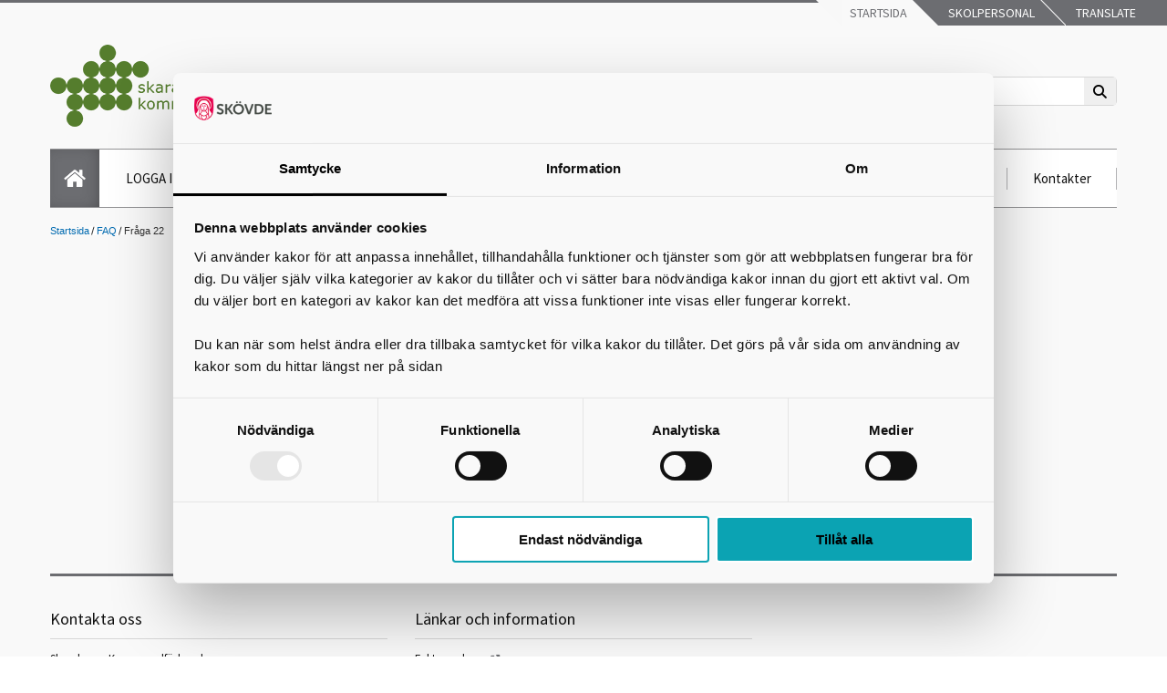

--- FILE ---
content_type: text/html; charset=utf-8
request_url: https://utbildningskaraborg.se/sv/FAQ/Fraga-22/
body_size: 48702
content:



<!DOCTYPE html>
<html lang="sv" xmlns="http://www.w3.org/1999/xhtml">
<head>

<!-- Basic Page Needs
================================================== -->
<meta charset="utf-8" />


<!-- Favicon (transformation for subsites)
================================================== -->
<link rel="icon" href="/Templates/Knowit/UX/gymnasiumskaraborg.se/images/subsites/favicon.png" type="image/vnd.microsoft.icon" />
<link rel="shortcut icon" type="image/ico" href="/Templates/Knowit/UX/gymnasiumskaraborg.se/images/subsites/favicon.png" />



<meta property="og:image" content="http://utbildningskaraborg.se/Templates/Knowit/UX/Images/logo.png" /> 

<!-- Mobile Specific Metas
================================================== -->
<meta name="viewport" content="width=device-width, initial-scale=1, maximum-scale=1" />
<meta name="google-translate-customization" content="b483b3c4bba3a954-a6f590693bfca7e0-g9a266c5128f46958-d" />

<!-- Custom Metas
================================================== -->

        <meta name="utbildningskaraborg.se" content="Här hittar du information om ditt gymnasieval" />
    
        <meta name="Utbildning Skaraborg" content="Här finner du information om ditt gymnasieval" />
    



<!-- CSS
================================================== -->
<link href="/Templates/Knowit/UX/Styles/fa-web-fonts-with-css/css/all.min.css" rel="stylesheet" />
<link href="/Templates/Knowit/UX/Styles/picker.css" rel="stylesheet" />
<link href="/Templates/Knowit/UX/Styles/site.css" rel="stylesheet" />
<link href="/Templates/Knowit/UX/Styles/old.css" rel="stylesheet" />
<link href="/Templates/Knowit/UX/Styles/print.min.css" rel="stylesheet" />
<link href="/Templates/Knowit/UX/Styles/ongoingProjects.css" rel="stylesheet" />
<link href="/Templates/Knowit/UX/Styles/kakelblockColors.css" rel="stylesheet" />
<link href="/Templates/Knowit/UX/Styles/facilityOpenHours.css" rel="stylesheet" />
<link href="/Templates/Knowit/UX/Styles/404page.css" rel="stylesheet" />



    <link href="/Templates/Knowit/UX/Styles/miplet.css" rel="stylesheet" />
    <link href="/Templates/Knowit/UX/Styles/miplet-eboka.css" rel="stylesheet" />



<!-- Scripts
================================================== -->

<script><!--
    window.rsConf = { general: { usePost: true } };
    //--></script>

 
    <script id="Cookiebot" src="https://consent.cookiebot.com/uc.js" data-cbid="340b15e0-2f87-40f2-aaf1-4ccc40db6a8c" data-blockingmode="auto" type="text/javascript"></script>    
<script src="/Templates/Knowit/UX/Script/jquery-3.7.1.min.js"></script>
<script src="/Templates/Knowit/UX/Script/jquery-ui.min.js"></script>
<script src="/Templates/Knowit/UX/Script/jquery.cycle.all.min.js"></script>
<script src="/Templates/Knowit/UX/Script/modernizr.custom.js"></script>

<script src="/Templates/Knowit/UX/Script/all.js"></script>
<script src="/Templates/Knowit/UX/Script/old.js"></script>


<script src='/Templates/Knowit/UX/Script/eboka/calendar.js'></script>
<script src='/Templates/Knowit/UX/Script/vizzit.config.js'></script>
<script src='/Templates/Knowit/UX/Script/vizzit.integration.js'></script>
<script src='/Templates/Knowit/UX/Script/vizzit.access.js'></script>
<script src="/Templates/Knowit/UX//Script/picker.js"></script>
<!-- HTML5 Shim -->
<!--[if lt IE 9]>
      <script src="http://oss.maxcdn.com/libs/html5shiv/3.7.0/html5shiv.js"></script>
    <![endif]-->

<link rel="schema.DC" href="http://purl.org/DC/elements/1.0/" />
<meta name="DC.Identifier" content="http://www.skovde.se" />
<meta name="DC.Title" content="Fråga 22" />
<meta name="DC.Creator" content="Skövde kommun" />
<meta name="DC.Publisher" content="Skövde kommun" />
<meta name="DC.Date.Modified" content="2013-11-15" />
<meta name="DC.Date.Created" content="2013-11-15" />
<meta name="DC.Type" content="text" />
<meta name="DC.Format" content="text/html" />
<meta name="DC.Language" content="sv" />

<meta name="TITLE" content="Fråga 22" />
<meta name="RATING" content="General" />
<meta name="GENERATOR" content="EPiServer" />
<meta name="creation_date" content="Fri, 15 Nov 2013 10:24:00 GMT" />
<meta name="LAST-MODIFIED" content="Fri, 15 Nov 2013 10:26:33 GMT" />
<meta name="REVISED" content="Fri, 15 Nov 2013 10:26:33 GMT" />



    <style>
        body {
            background-image: url('/link/0caa3434d2c54e4db33279e4f5ebee96.aspx');
        }
    </style>







<!-- RSS autodiscovery links
================================================== -->


<!-- Rek.Ai
================================================== -->
<script src="https://static.rekai.se/65e4da1b.js"></script>
<title>
	Fråga 22
</title></head>

<body>
    <form method="post" action="/sv/FAQ/Fraga-22/" id="aspnetForm">
<div class="aspNetHidden">
<input type="hidden" name="__EVENTTARGET" id="__EVENTTARGET" value="" />
<input type="hidden" name="__EVENTARGUMENT" id="__EVENTARGUMENT" value="" />
<input type="hidden" name="__VIEWSTATE" id="__VIEWSTATE" value="WSRoC2nzc8bYO9pifV+pHg/EI+dMehm7iEq31kpfCLvKNSh5tFnK9e+0j35T3DX+/3rR8MESZwOvqwDnwRTTYcGBZekpqsmRskU7Uc066V50JV8qySciiufjuTr//GPM/wEpmANg3fyA92nmGuvGDyPDoWUiv7HRmxGFtE3NBb6b0InAME5szrlTLXW8+mi5MTQW40uy7ZzWEN2jSKJO5qBUdbAuBbXZSz1rxJ1Wkdq3xwvnIVYK+QeJeVO5ZQv3VscrAAtpxEDQyePR/KukPlANzLd1/[base64]/XHDf1u2E9hVa179o0HTuChTbmWjpDHj/XU60mxGqpgSckAepcZhcbRHV1Zmdea46+uZmCEAGmOUXQvLLmW1n/aVg9AurY1iBPQIywtJg7HrM5E8uoA+QZyg2JFyWJPqgiICas1mjfZK/[base64]/MVJDVZT3hc173YTzD1AvsUmdq4XaTLqZt8VJdZVtkYSz3SpFV3/8rzn0X/9KaD3zMgqWHJHwtS8bcJfHy+WhmSCtkNg+VVZ28lC/x1QDAjzMDdaUbUFMSia3JCHoGK7xBKGkIZ/7bn46UrBuKQGdsdxf7t0ZFLSMfYe+zPmsVEUuCfdQPy4V04Aj7ECk8oNUZ091bfVavLcxCQY9IqYivpHr4WJP2CgRV8k9WnummoRI31QUFmElk7lRJ52YQJYdZ6QJ8uf43RJ2w7KCRJWK4pUUa4IhZxJhgCyJelYi3iLUoFg3feJTos1/WTKtAlDH8FMCy6/3Mu0/vR6/sUi6hXWjs1xE1WwqQdWsia8bvK/h4lstmW/4qLuhowzaTcIsuOxw4sXaU8unAtybPllkO+O47wtAZbf3h3yPisNcmgz5suNlGg6uLXBi/145NfRtXUD5k2zb/p5FT4mbCkZIGMi2ja9jxVm3zk7wgzZuwFI7Q+2AmXDrFNid21rGfr8D/ZfrU3xF0v3jdCMlT9jH1aFgBXpVl/dFMb+jBc+v0oWB5nxxPviQU44PgzGZniWYgZdH15knwxNLy3jMyh5IqkZpDmARZ00cLxQEF/uSDcq69AoMkTpPQnnV5kcLFxWwEerdzyZGFWT0L6dYRhNPBPBsTKS9u8Nf5jDibdM/Fv/93W/dHCQp8SiF4B8aGn7/TKBltCsGyTVR2BMo1OJUILkFy7Knb3SnuTAB8l3PhMxkGMg0n/uVUI0x7JnOzCHnO/eAMRpdrLlqZLJxfKIJzkrRWArwFre1t5zskkk4yqkRN7XxwLT2UUIsGtr+PTQjmHwHVUT7CVeNpDQTvOZAS21ErJd8fAG+EL9+uUXiw4IOiANYv7AvvrbJe6n8LYINfm5zguSXbS+vUe2LyCLrFbUsfMCJbK+bADqJ2eC8q7/iRw8ShUizp8Ey2A+8oBlBpnfyU9O15YlVpw6hQLNMi2E7kA2SocW6/46pHwws4yLhT7szMjsRdvqiT+Ji908UjNoe2uSwbFF/d61HQXBRMmFLuU3UXf41thjdPN0Q6UDxWYjUy6xoT8ib6alTN7eaKKE+fZOU2Ck1hzX0c3YJb0lVINpENeYbKGBUEWNQsLqmyRqBztKeCNxlja2+JzzdKjp5wMSibWKxWUT+/vmHsDz+CidbF1QHPA6+Ss9Oefnxf00w1iOsYtL3v8Yt68YfVIJgXF9tKJ5di2aDKLcZ/UFdb+WBS674Vyuph/FXXYWTsUe77ep5l+AaYWtiw7ix0Z6x7/hLxkS/dxu3OFCkIVBuKcCg7X/XTpW0604XKcoZRFei9FxYnHwSqQv8UkUaeFFPWXXaa2YiQO7Ozg513f9L9f/6VqvyMT0+a4JbwOBLB0PE2xePYcPNdduENXWpp2vaSCgcg/[base64]/Ah+zUFK+K692WVv2cVXuz7YyH3ESBlrcH5UCCju6tifKRANWCksDemVWGkV+Wg5KoxYzKGnEOxUQrAbNQgXhqUSXs32YtCwlgz1oE3VysoNDHsHWYmJFU1M2zOEqfaCqKiA8y9TX5RKQSFfS+S/oAQrddiEko9o/ObAwBu/rgbrJEL93k05xo5VjAn+X46CggndcVAobphbYk3jC2LE8RD+uD0snyeCQg9/WUqYvoRanKX7pIeFX0Q0/QzvTXs2iZnXUlpmCX7x2G+zqVWCLxFZV7qD/E1zvjtFMsyFh6ffavOd5t2HSvfRsnU+4lAxXCtMRFADrh6utQM6YXXRS6P7i0UJDvW/HG88YCF0cmN9Q59irKQHI2D9YA9+NzzEGTORKH9ZbwU21oH1AmIlJ0BN/IT3RBK6TuLV4n4YeJnRIdCsHGkuOb39zdxHjtE1pKsbnvvMQcI9H/zKBDAnX0z2101U6w+fxbdPU5UUMb0EXrCAs2OhXm6RxCfLhDUYFBHwO7LtC3Ioi0TJYrsfVze0k8SiEVCBlCX6Uy0G6K3EghBTgcz2UbsYvj8hasOyHNlKi7mcMAkbzId4rrJS2M/J0a6mH6kCLmeP8oMnDP0vx0RMwXoBPWqbq2AFI1fp/09ldmycZ3J3vUGgcmS9lPRzr+xgyjqo0/aY5vo4YvLTdoR4pHBQysn1KArk2Kui/0XPTiwOC7KYH86M9gwImI3pYDAY728bxlIcFyzhQxWh7sWIQObjsETBqg2mhuUlbjtRzuL9/2OjbNScFqCWxOktNDhCTs6Pjqg+uJnon9nnvGqkbTeN4vxW7vSiLJC18bperJ2rWnMwUWaz+p0dBf7sVhIrfHgXX+x5pCgeRT3hJqEflSpPmn8uoEgSBwJrcmboTDmg0qo9A6jJP0AHyT7gVW+oOcKYDV9SxLzvWJ/AZ5JZXVTqtBwPhrshQTq7k5CbmRZglAvMF+2e7HxT0jNKDSrY1Tm7W+r1mod1zsbXySy11+TUuWBRjX6Njj5byixJznymE0TdUovPxGMLrqiYytC+sFw5DNU4T66dOuvmzouXWDxWGhz9WAIPrxqC7Of7fWYNq+/Es/v/Vuj+0bT3+cWUJLYHTI58aaG+qp6Zv2CZnW7ZWRUKxL5h+2oM8ReSbUA8hVYDK0Rzq+w966retU6XjXbb0ZVpZhE3EmAKUyHgI+bzQVF17oULQLBrr0wybYIIUt99zGBRfSmbRq+QYbr8ZsGJsKS+c6MOjkK+vh/RSby7h0AFuK+lawpa5BmEu04OtHQ0imYaB+beIHltH/iZdhtpR6PN6GDSSIic6laNTtLgqKkq/1wlK3Jg0+P5DQQkm4jZr3M8nMHYFHK/[base64]/SdG9nLaSJtE1bLqJzk2cYIyNe27g6hysndLoo6m4NqM0qd0tLSNPzTIzTCRfbWzhzEPg1Y+DGMujOGahaU5skFvSdiIWVoekzoUnNcmXshPraXnOP5GBIXGYY9S2gyGhGw54ewxwUrJtOhkVTGn4VubYAs+3Y/sgB548T0u5jCAiN8i3n+1co5YtmixGR/OuyGXKxWgqL8fEc8MtL6uCIMPd3h3j2Y+t7Z70N7gCh9L3jSuWfeGHMLbgLlPcJQQMMUSZF0CDoyYSon/j6yq3vIbYWvt1RqWyqr8v3edBxBLNAQFdv7hjF3s9V+mUbuz1J/SNjFyHdtCr+Cr5kcoad8wm6oAEG45w5eZyDdOuaK7tR2mL6R/kNRIBh3j4l+VAOhyCyVLmtnWBLD6P/6a47YgfCLuhA4zalqOOcsaUKi91KBHZul79gTAKPR1jVM4MjeC5Drw4A6qMm80Om9g7vJ1oDBKas8RUfbTlK7LTEvVAHm55sdCjCRJG2Q6t1GJXi2FAEVNBz8DHy5A/4W7Ms2NK0W1iaLPD1ZPtnktytk5qPsWkSNIOVFmMlRYhL0+Rc/G7zNWdMZ/TBt0d4W9jeGTHE97VC8nuVyrGkFMk/vnqrCT2F/yDOlJ40+HwVgxBYm8m0+EKorXz5OH2Cw/C0JDIeVtM5oYJcB99URdsrHsJnjOZKc1K7O+btJdbta19S117vH/cazMXc6l99blRZ0qgePPb2KrEkk4Rn5urxegEyCnKWDNhm0L6oqEYhGx9PDc3FsIJHXuRM9bDLGKZFy61JScCc7kR6DcJlVF830ge8CzYPbxmhAoLivgY0SC1/NaU9oz77BuZpSAKMovWn8nimMFLqoszF8R1sglZKWTOweu9ouG9whAYLItSH3r91PSCzRpkfIUM06Zcn9rtt4PwflEa5RR//xDf3deYbyyu899SQyyZh7c+0WWQFAoy+EkyjnO0Xq5yUYSoE537/GadyM//+7Iog6AKyxb6xUJeCaNiePQvpN8D/SEsLT6m0RTJaOtjOQEojpjC+whHXGTY9Z8GxqrpXn8D12o4It4V+OvJWJkwoqjCtBiVuCLGiF6FE9IHtX7DXCwOxnDFR0ryaQUWIk2J1SS53DnrLDQaMGpOEF7w/TZgIZNEC6S65dCE7RSeF5F6yJxb+Vab5q80RozfJ2EIzcqs+J9l7ryZtdrdsFvZqjFcToLo9den4yiet7RxubxcXYt5CADmZGHgzno5brSDiIDx62c3/T9gTOmEnUeLgnRHp0MCAnSVK6jixW9IY1XaWH89anlRKUghnSLxnbRhJgoD8a2BxbJKGBytOEY7qwR1ePX6no7wbNt1nq66AymeS2kDdj23eGuHZMXnq0ROywgCm7/1EN6WrbBSR03T/1QtHJFfaJgvmWvhPQ4LhvuV77YNGq7eqqWqRwNUaeAcKsqqVArvoaOVSOHZgK3HsE3tRREabldt0vLJNhs0jKwbxZVbdBbpkOcKBOvY6Q6CUl06Ws0P/JEypUr5KD0B+Ke/jQxCuBThsO98hiYF2sYp1GXjRQWaZD7yvQN5ZW37Qkhxtx4x9xHGxoQflLWEl6KGNI+fk4UCEhUpczXdNADntdSN7RG7XG2ZvpVzxStytOBFs3g+w5X49J3bfAfpjI3YLE/C9ZEOi84giYrcKASeOJ5Hq1jQdF7BIqvC4cnHlLX1UME3rRMtLu9sgTWx6ouf9OVQ4BdVHYwuFNddbNvFfl6GeWjZKWIGRN4Bx3f5+bqRfMbYHOSk/g6aPgLZz63f4QGC951XAFvgbd9EQAe185fprcs+WvqH1VA9kXyOPJ5evTlqzD64XKfvBiBmjhOhS1TQygZ2tF4g9uMNz+S3u8zsv0KCv/OGHcK2s9jM/uaaW67GHLT3GdjgLHJKji9jY+k1JAuHtYQ+upZQBRrHCZn83XI0rTYAKgMnWiE4oi4JX+e6RcrudH9CgydwBLiWfpo2H6GXtN0RZCKwrN0E8qhCP+4lgva0S6YiVti7HY/bTDgbUVEYj2yHjNcXPds88avGaR5J9O4vZ3UUF/Lxa716iBbH0tMt9Ro5JZ3VKtTgeSS4vMdrzCJGbfCDkigaHsFjhuWbb7DumC0TzCApb6pUD7B4vAdejPIItytbUI2qt4Ux70YUALUxGZTLTUdTJZ7QNH8OAVYTHzEVMwQAqP+OruKspz5q0gyc/McHJKf9jKZRHtAyxW72yrGXv3wlhKVrKwGTI15kSpE0vRbGfRS3qaWdb185kc77gQS1y8/[base64]/vq8kS9fFyiCWw98lti+Udui9xBVruEr1Yct8h89i4L0NULZOfk4t5r9jxDerL6cw/VYtQVI730pi+XHQL9zCv6gThZ8oCeb3nIjPbqWBMWFc4irXWv9zPk78RLuFbMOvCkSQVQAi9hN0QG9/id5ScgTkjQ2zUe4QSkc7y7X0Eof3HSL2/t/sQShB4Hp6E75P6F6Du4oUZTBVXVFddz0OolISoWMQRVWYWuzX3zhP4wD/FG50MH+rIS9BD+3ho9qDvzhfDi4FV8owx0hn9MU+GCfHVJj5sIIeWVC7jhu2/oJVGYN/RrzWJ/PeegF3JCY+ZhiRsmx5SmRXgKYHd/j5KMhnvq49KXkH12IMlHuIo2std1xJvFoZynjxbUmCc4aZzpyF2UTSaMwi2nBP9IB1zwgH5aE+gavAk2Isi+LvBZJ+yxmROFsyhZ5V6ULgWgHD/SweZamzUkcCt2G1QPzk5+wQgXzvYtQ5YT1S6nOkGMHrnxpGmDDMb+Cwn6Aheh8wwqDSjhcfGPqcI0kefz/O0PVm4+yFUX9yY2mVcjtHgMAu3Q1XgH+4hpyOGY0ZEKZV/[base64]/[base64]/+ib8KEh/fcg3DSkpY7bq8Qeb3pWcM98KtlUNIbA8etZREKccV4DIwjBOebRgsurqyBD7Y8C4Is2v1YRkhYT048Zo8c2Bvy4QSbbnF77BGIdfvk9geOhr0IBVCFUbGF32HtddvcCkrUSg14I8oij/IdRu49M5NZDIAVkcgJI/LmdxY3Z/[base64]/[base64]/laTnpMvIZa2SnFBz1kZskXi24usRvvETvxUb2OvO7gCwl+YzKQtOmGlvLgFbdSCm+RC2Ha8P2X5cEkKVSNDt1UY1XxfH1rFipYChwDoo0K8u2qW0yTTlp/AQFM2zOyjXWwXT67+lo+7Z6bn1ahoFr6ec3Gzzmxy4UICIhvZ9HhGcQp8SzCFHJK43ip6/g2+KXRBw7XjgXVEiwsibToJpOiwnYN9FeckqvYASDLd/6MQOnLB+tHwDJ5RonzaHWq571vFYgSDmOVh1s+euprhNCcR70/qcEMWpX/kIA0Agl6axT7MxxTcAM8Z6b2gA+TbWhfgpEQgQsXhEFD2iJYCkCojSpzGNvKpfxfQSpB3CpAv57WhuKZUBb1epiYIxv+6D0OHbT6jCUvCrsyYwBlDBMaafDA2YPMxIxPsBx/kpjUoVqJ8yYYRZxbvjR2k+371JbAhnMiVkGP+bZFj+d/9syRG2uo42dGmabWaqGhEe3hJ3KZXKAB580vFRR6V/V9i+qI2282TV7HGGyz7gRbqbo/NqCNJRa6UVrQmJQyQ9lhDz1qKEeAMNtyqU3OJcGTvL/uKiTk2I6YvdAlMIkjJOPRw6r8WWZ0+kWtNj1Kr2+85TA5emNpiZkEUwDXEwqPOWXc6jgApB4nwo9w899baoKf68+M8d7xsV+QrwfuShC+gw2qOE/7hHzIXIBwS4Bz2eKadOoZNAO6gF2wVLX5Vi+rstxN9loE0te6rkPy5rENI0ARfdT9r9UDaA51PHqwtj22g2tYVqlL+dXLf7Kf5K9mAzPkGY46bsW/u9zxVC1eLrwqnQHUvX4rvpuADhjGLbXuHLMkp189ltXG+8aEeI/[base64]/qiMWEZ0Z4tm2i/1zmUWTKfzaUhjALatAWCcl8JJiii3WkIEszbz/xGAmKoHFBgMzIhvGgL9vqY2H7UCeuOlY+6HbJu6jcw47GT5fEsBkS7b7SreD9+qd2sgoeuhLRHi7fpLNClQbutd5uZw7CtBDi/WyfkUQt/qgiRBc38G3EWgWlkA0Cg4Ng1HHXU5GVXMt+CD59iENqtK0gM9nNS8nY40HPZvG8gWyDjBicmgGmH39fg9FTX8GISBYebGRSNJTKE9Z/vcQDq/AgRmOxQbeVhz1hRN2KU38pVriXGbLkYEXB1kXi29GdgrfDI3DHueYwdsVmQF0WoGOihavXMjvsulN6tomwxy69zc+LfEjGVDwBIHSWNSWTCSLWX3HJmkgogQtLx3ALMge+1t+YGDjCnC2IlkQCru61iPvHrKnEqb69AZqcc7ev4rQ5lFkKwvNOm8N/fgHRSAkE3pxI/G/pV+IW455Rqdow2UVhSnDxuNY1PqqF055rWbKgHfWIMu1DtY/Q3RK10yunZ5B7F8alGg/mIt3ACLKDNyWskD5SWXbTVwwP82rpLf7hsA+2xUISNRYgKZFgSH7s8hUWZ5CeH3dxh4d7aFxrxO7RIZf9eMgozVOh8jHC1mYTEDCAR+vLVc6AmP8L9cH0fOb9REySxRKpQL1xAHBMfrC2rhKRyKb71xpziyu49V+URKWYa+y0+nau//CKgucaVm6iWm3uLqpg6/j34T4+D/naOgbk5KFLvhBSqXGvaLw91+HIPDjsDX/ZiGd3JXTC8GBWpK5z7VlDS5pVbTWZEr0IQQrg9OhytkZzcFjltGj3dgE++QXkGOWmTPznbAUOB+Oi7ZkoLtk6VZIGxE3RDOKESJxS3/3XH1rY/o8C/8ikAMODe2mgo1yVMePhfojXtQvDV9hC9j3ldWBixogJBXbizqRMhOSdRp/WUUN1Nztp9lGIwz5h3JsiysyC/8YbF16nD0Cetetx+DVE1s5POdo+2Lfbq23ct/PAgb3NYNQG4jgbuxLHN7Su0sD6dBEYJqizERQMWO3WU6bJeqZpFphKD6c+ql+K99fUFCr9edHQSk0wZtQ40yp7pY+fGXvaKAUgwo+w8+PyUc6Fh0+BlbFTZm9PoAQHM+rAzkbvR/wqM007YOdL2vi42/Fem/kDB3xNUE08Cyw8Lwa2L+raYXQxlc8xwUdZ7HwAHKSogX1fsiYlWXX5kY90ZnJlpJpO72YDOi20L8npMP4C9SZFS0kT6H694hsXnU5Ml0I1V18xoaUBcaVjKJeYiCS08QvXcMgMH6Sy1SIePRdt5Bz3h8X/WtCmGn1qdHJuno4iL0esylyipJn7aYeu28ZnuuFycWoZJD72B/HU59slIQb2JN3IZu30l5mBBHfEuVeADWzLHuCZF7LpGBM1UkRkz/67qyBxsj73g0RYYyld2UJRP8Y3M8kjqSsuLTNRWhIbFXPDgN1E39TT6SYa3sS1xLBuupDFcZZE/JuiDmE+sPQfFHeRnTVB9xctrjMkzHcsI6fmI4K2/MbeRU9vABf6vCNPzRyQkjIUVA0aZYjlqIrF58JJ9WQM8p9EfpuOS5hPZj0/bL/[base64]/0TpgITwGE4iiTVaLvGmQsb6Ub3hfMuxBX2GUVeY/2anzGqvVbP+bPyF2hynuMG/6MRMbz2apxwuHB3ZknQTnEcgMruusvpi9a5jjEnr5qdCxohHSg9dUGYvCPc5FcQml7qRZ5EMM121tWNLEWD1wNk2TzoGSqq8t16clGrhzNx02GnsUe+ZhtX70LGqpv6BP5ofkelRWy9X+xpUBAvseoNMFFBkZm0wZl1y+mNnc1NKYR/V+/PlRnPVJ3RqOykUOVYasExfhakUSJRrMVr51cquFCsdf9vacZWp1zvaFGxLGBKGnWqg/OxLWDc9I/BUOPRXPDYgdXB6L/2668UgCljpFpscoBPyz6K2i67aQFOTm0Hl2jNpSbHL4P6yZO54clRaYpfMJcLbpwPWqrtHtFoirSVrQMbFp8NlP4Muo/[base64]/[base64]/VoJ24K1gON/rNOJWSuyJvLNrXq/GFrTfCXEh2uQErMtZy3nG/lfL+CadG23SnSGpDpu/JQ9QsusPNvovaSsoedZsAHyNkfoWIytBaYUt9A5fN6d59fQcXLrowSyowelTwmZxCJG0gLpoqPWz20UCTRDtYFXynPN1555Udis/ineOOvsdKu7ORIhLGUp3oe24SBnZvsL6TlukbGz/+GgSFW3WpVwX/dWEBd765odzdEZknl0S+zudr0tP/HljXJNOW6vMnXWkgCMBbSzFWg/96i7f43zaMyFNdxLT8E2IKGzlybqfzgjZRZbkLy2T3TK2KmC5t+eQk2OckVmLzi/jWwWyyTJrzy6JICOIP9dy/oBxrEFv3M680B61bAjAuxIeKvAgJEd1XWsl4nvvGdw9E/M9L7US34ioDgiaejetieA0/jUXaiRCTmIeLc7Iheem+//vEPczYXFHwhPIjOE0anZDxtC7Gyojq6tMEOKz+4aaMNJjpM5QVgUm0kQZOitYk9LeEKmbe4s6Bpv561QlVuaydSeJoy02CQ9+qWBg4xQ1afsn+luHlAI4vRHJTR2a2Ae+dcGnXcu/fNq2QGFazH/31QqZkWvB0OCb6A6MDaNnZa1kPvC+6BIpcCWevs14hemR74wy5vs3Z4TTdssTT6CdqwG9ROOmSO1EhuZ+iyhsv/O8SOWA2GdGyvu7nhJvybKMdO05QuD4rkP+KKlnlh5HJ1wNbY2QGxuFYru7yUFnlOqk/De7rkM0dnQUHwByuyxDmARnFHUnhFJsGSYGomvpjmQk3jw2Wc+rEUFY30SX6DlN393ggv9RDkzgujSJZj/61beo3/3JSz7M3rtc2XHsQG6XU41raPM6CJf2Hmbzecf9RpHdSv6f/6KFbqV12eLlBQVNeNc7aCRFyZoxM3Wuj2zAerxMsWTX+3F56sR4bD/ZhLJ0XqYS8awdWhfO+L6iRP22EAmg87MI3k6w3dlM2kIX7uzoYG23WbaYOJY0n6rcwA7gPOEtN5gQWkrQL9MHzkOtLoguoBito6qjlQacIvd4p4wfUcjHTBHklwGTZzNASrx+ORQf03EtnR/nwTFhaE1xzKU+odlw3fJLihIZINY6AgVKrKJC1bVritOe/ntdhcQawrJGJr+0odqRj2vgAMtD0mUlUrWkXEi+zr5XZkGBpjA9kj8hlsReSWRW685y+9kiToxatFP04/mROJb9RXI46a2yfO+frzPtnr/4Jku0pDtu9lszMUg9WKIQEmFlGpV1upv6sIjMeuEUdd3hPD5m/hDUwDHaT+YEPb1IC8rHhbdZWG+D19V/ffRvzFFzzqZY6t9V2thCCnNsIloxh8VkVz/oHYgYc2EeGUCCNbfkNm6VQYbjGqMu0MctOyyFwvPdQTrJ/TD7OZYhvUDDsoATqz5/nKIDYb9XM/skwi/z7BIsduOQJzR9V2sLXzcY8DaJqQXCBIZjk6rPL6oATmLWGq2sSZ8//+cxXsjHK8dqCMF37+69iRD8qfXbzD3VLHq/fFwGqc+qCoIXCfsdIcFDd8iPsCVSNYvXHnQvH6BKl7DxeZOZQGpnKHq6f4IwOItceNs/EJQodLYqR+onEkB2WmAHnw6nnZi8jEcuRgUCSVGeAYTJGvAqeV3n+vbk68bqiH3w25XEMt9SWEBR8mUzHWB1T+aYXAvRv5VyKl20nviCVKiVJgAeipvPK1pE6Hu3TyYgAu/UVWE7lsURPz+0PYvPQcWnSr7yDrGp+qTt9oPrI4rASY2Z4ErJy22bGaE44FhRXtkKHS2IOth52GwCQei0W6HU4prYYRBc8kQRQmQUT8an50Ihb/FaXjFQzkv9IGKWywJfGIJ10HKJKPqNM9HiMOVgA+d/qYzfiubA/1ylbcn7aTGi3puzvOelRzRv0m96sSq9Er3UJBXejeN8o2FeOIG/yKEn9eIhmrMEv8DDrCWdVzvxMah0lWYS0W281c9kjQFeA6N7cDY3v0GdQcKJt+BCnqp0iGkhSed+9F02gZHyk5AfSRZQsxZ5QfGRhGPKQI4bM1vi7tmiSQjL6m970AiKOiEbfEeIMkFy14R6S8vEQ4tgZrhiUkL5i8JgoZzIRCKdrdY2zaJSvQuZJfnlQ/aiqwVYwfZ4aHplpoMFcPTxQP+qnz4dHiAEpkn/KAm+2mAkG1MHM6/pSI1aHnEN+5G2D0SxeqnXJ2eztmPkC/YaqghTFQDtOmhxiLBaPbGAb8r68B++kpY+trlm8k3z8h4xy8ucI4cGmHukod9vIkBKqSJEPPJGKgh25yRprTBtDO4V8trVHlE1mDdfuP5cYXDFJucNiw1e0vtwc7MOBKw2ws5qz1lKwjkhN3j22MQ/0Bud39duzC4IgdJXiN69MNdQNtECQub7pDZZqeDoXmzF68fFuFybN+0N+Vqc70ehSeXnpi0Y0ONwE1mqtrxVFCps7yPBlwjAAYS5AajUuPe/N3p0EjOC7nr+d4oQ05yAB85n7jebk/g9bzoHT1NQQKDMPOOdGa68PcwFiC0Qem36JHUjh5i+bLhw/hYKG7t34FYnJGC5lTZJxBxhqGZh4T89hsN1calVTRsO3DIxrPlPn091tJRukg+clhz15Z5/BUGMMKdBMjFWimcHjROYjG0g4JkcIr6q8COZK9OoQ1A3LhPXirOMH07PyNLYaj7YUsJCNMIcL5d9YJbesUhtHP6XX8Dmwf9WtGA8mlUL6g51Yz6BuW21Q4u4f267f/xi7nhejZUFYlcdNJmu9wEWUbpkTWt3Q0abdLfsSIILBajL56leCuP+GcV9paRgRt/bSrwAkEUVf75jp8Y6CJ1nbic4rubxSTBwmXZH18QSaBOKAgVZDU2SHkGBbgX13O+/BcQSMfz1bEsMnOtbDnyupW8RzKi6RgUurC+47EMosOLrZhH8fdtU9d4MI+5XyPJBOFxGPzGSElLv1YDSv9XltCMgCFEmBSKwvWn2vlmJDUQdB/mhpZ52BRjp3W35HB4kdmIpOrlLbdPFPwePQM89NgmbIx+JQa/6b3jxS8LFabrFzz8JuT2thEr4I3u5P9tTB1lI6FEMeEuUGOAWtXyTIO2QWUhxHxC14cIDLv1DS1DgR7j/4MwQU3vFT1FPNPsVeu/GJ5/XkN0WVfydVyY5VWZBUU6WPSjjQ3dA3Fb4STtGA8D51vy6i3bMFHLpviXCC5P35xZ+b0ZzErzCy1tpiGHQddturCReQIWkF9i5PV0ThBZn2UgvEejRC+IfuWGB2/zgasXomey3tHFtsCAWnF2yNw0aboWceqB53ZbiaZ1yADLtC3IbFAmf+gqBuJElKbUeyR/JpbipP8h+fyGgUCNwcYwBkYX7Jy/HvTAZb5J7L5+w/gXWJSW+MZjHQafEg+up4dqW5qNIv5Rmo5YNXXxhFYH4Zvdmw8jhlYVfVVZRY1hlc8DfAg1xd2Ysn2O/p8C6ZnhOUM75MjAoj/Ifa+nW3SDZoJHMTX92OT1c6+L1mC1j2WskVyU1kW1BAPGLzyHI/26bwC47qf2KqnWOuh5WwwZIl7QEeIFzSc3r+3M//Tsk8hIiUGADpshvYksZ6uIDTmsHwkiYNlgNRrUefbiOBoHuDtQgndBoqt+yp5EFz9NtsYTRE+F7X6P1cl0cefmEKuITf+h2ZeVqOQGvwuusYc4KsWQOSgrmwiwukuY1nA6Uo7LqcHfAQjAsvZWCWcbIVAbDViTw/Pxp3e8JI7eSCMMyRxTlU7ix/JuZBsH0HXCA7lyKRtCz7UwBhJUktNxs2H2vQK8TO36AwJcDOIRT/7LHitbRASUrmxqNrlKLnMarc3FZS2yjTRXTGXJS84hdzj4FuZeGzjrKRtoTAbukWlH5zmaW36Lqy4zrk7FmPQ9lQHoW7UCO6N1PsSXtVAQdLRIUTxWm9wv70YlQkhp5HNuWKezxGemzFwsBmaFDRYJ/lPop7SmiLFRidqLET/DCqf1Ucz08L0M4v2MKv5msFu0OhQwsnQ2D0tPb1O+XqQMBpTm+F8e4fs2d4bAzVcv0YFMwPIvKbUYvIfLZe4RJEvpdiRme+db3oHjAAXo2uxDqekIZtOjwrttPnZcnAY3UkiV6L5K8aZ/WsLv7b/OCPjTXy+/uJXiLS0cUKNaLOoKE+zVwPChudGzkcOoVo5zCGh7bMQArc2nXsNlH78avEN17fTtKeNmRmQlWnEAzAWABkkXGjM+1hbYFHe967eMzv2FXfLjGxYXhm/WDZ6/LSEko6jW+YbkfRV9O3je1qWWpbYlKSbDWucLMzTKB1zkCMPXouV/UfUVJzy5eQXTo05udISEeTL06AEnRRb+YPdEM8SMpJpr/jb5hYMPl+GOAS/vpphY132zgkmwwLazpYpXzy/flUG1TtKRgOLBev/ORMTiai9inQ7anhImCPv2niTybwW+TKjTKYbtsksjY4y1fs6wJeWKhdxs+DjsOLcCLN4nQ9KFIyUBFHC3zl7AyYWioBzqwZI90VC780YXelhqWQskne9e5d2EpI1ao/FNH0sPgOQx3SgFDnRsFo68XM/JiMFNztU9OkWjjCOFF/OWbXKJw2dtqJIHT2er/6Gvs3l8sJvJmc7qqYnKCDP4rCgJAlT3chHpPWLTTgNi26UuWHS3BR5xS4sCHvaAjeqhermsIg7Hb0Pe94bEo4elA/wDlbC61jMQ8/R96/4ioOQ4LQM7BoPcTeZeizGdPP1Co9s1g78OJspw3dqw/smRr3Uk925Et9vMLgl7GeVhkAaouYkmzlOAgjwyRkBezw0NA1WV/yOyFRKSWdY/AXmZdcxOC74J2rwmmKAlkzcLYrPA==" />
</div>

<script type="text/javascript">
//<![CDATA[
var theForm = document.forms['aspnetForm'];
if (!theForm) {
    theForm = document.aspnetForm;
}
function __doPostBack(eventTarget, eventArgument) {
    if (!theForm.onsubmit || (theForm.onsubmit() != false)) {
        theForm.__EVENTTARGET.value = eventTarget;
        theForm.__EVENTARGUMENT.value = eventArgument;
        theForm.submit();
    }
}
//]]>
</script>


<script src="/WebResource.axd?d=pynGkmcFUV13He1Qd6_TZBudOuUzEY9XEZIvW64Yy1LA6ZqllAZ6-w21JI9_7_9Q9tcco3qNwJIrhPoAj2Acug2&amp;t=638901608248157332" type="text/javascript"></script>

<div class="aspNetHidden">

	<input type="hidden" name="__VIEWSTATEGENERATOR" id="__VIEWSTATEGENERATOR" value="14FD07AE" />
</div>        
        <div class="body-wrapper">
            <!--[if lt IE 9]>
                <div class='browser-prompt'>
                    <div class='container'>
                            <p>
                                Du anv&#228;nder en f&#246;r&#229;ldrad webbl&#228;sare, sidan kommer d&#228;rf&#246;r inte att visas korrekt. 
                             </p>                            
                                                        
                    </div>
                </div>
            <![endif]-->
            <header>
                <nav class="entry-links" aria-label="Portalingångar">
                    
                            <ul>
                        
                            <li class="focus first">
                                <a href="/sv/" title="Startsida">
                                    
                                    &nbsp;Startsida</a>
                            </li>
                        
                            <li>
                                <a href="/sv/skolpersonal/" title="Skolpersonal" target="_blank">
                                    
                                    &nbsp;Skolpersonal</a>
                            </li>
                        
                            <li class="last">
                                <a href="https://www-utbildningskaraborg-se.translate.goog/?_x_tr_sch=http&amp;_x_tr_sl=auto&amp;_x_tr_tl=en&amp;_x_tr_hl=sv&amp;_x_tr_pto=wapp" title="Translate">
                                    
                                    &nbsp;Translate</a>
                            </li>
                                       
                            </ul>
                        
                </nav>

                <div class="container">

                    <div class="container-top clearfix">
                        <div class="container-left">
                            <div id="ctl00_ctl01_pnlLogo" class="logo">
	
    <a href="/" title='' accesskey="1">
        <img src="/globalassets/bilder/logotyp-skog-kopiera.png" alt='Skövdes kommunvapen' />
    </a>

</div>

                        </div>
                        <div class="container-right hide-mobile">

                            <div class="right-content">
                                


                              
                                

<div class="search hide-mobile" style="">
    <div class="search-wrapper">
        <div class="search-form">
            <div id="ctl00_ctl02_panelQuickSearch" onkeypress="javascript:return WebForm_FireDefaultButton(event, &#39;ctl00_ctl02_btnQuickSearch&#39;)">
	
                <input name="ctl00$ctl02$txtSearch" type="text" id="ctl00_ctl02_txtSearch" accesskey="4" title="Sök på webbplatsen" class="ess-searchbox SearchTfd" />
                <input type="submit" name="ctl00$ctl02$btnQuickSearch" value="Sök" onclick="javascript:WebForm_DoPostBackWithOptions(new WebForm_PostBackOptions(&quot;ctl00$ctl02$btnQuickSearch&quot;, &quot;&quot;, true, &quot;&quot;, &quot;&quot;, false, false))" id="ctl00_ctl02_btnQuickSearch" title="Sök" class="ess-searchbutton SearchButton" />
            
</div>
        </div>
        <i class="fa fa-search"></i>
    </div>
</div>
                            </div>
                        </div>
                    </div>

                    
        <nav role="navigation" aria-label="Huvudnavigation" class="clearfix">
            <ul class="nav clearfix">
                <li class="nav-start"><a href="/sv/"></a></li>
    
        <li>
            <a href="https://barnomsorg.skovde.se/Gymnasieintagning/inloggning2.asp">LOGGA IN</a>
            <div class="flyout">
                <div class="wrapper">
                    <div class="inner clearfix">
                        <div class="column-left"><h2><a href="https://barnomsorg.skovde.se/Gymnasieintagning/inloggning2.asp">LOGGA IN</a></h2></div>
                        <div class="column-right"></div>
                    </div>
                </div>
            </div>
            <div class="remove-shadow"></div>
        </li>
    
        <li>
            <a href="/sv/ansokanantagning/">Ansökan</a>
            <div class="flyout">
                <div class="wrapper">
                    <div class="inner clearfix">
                        <div class="column-left"><h2><a href="/sv/ansokanantagning/">Ans&#246;kan</a></h2><ul class="subnav"><li><a href="/sv/ansokanantagning/ansokan-hur/">Ans&#246;kan - hur g&#246;r jag den?</a></li><li><a href="/sv/ansokanantagning/antagningsbesked2/">Antagningsbesked</a></li><li><a href="/sv/ansokanantagning/Behorighet/">Beh&#246;righet till gymnasiet</a></li><li><a href="/sv/ansokanantagning/datum-for-antagningen/">Datum f&#246;r antagningen 2026</a></li><li><a href="/sv/ansokanantagning/Dispens-i-engelska/">Dispens i engelska</a></li><li><a href="/sv/ansokanantagning/Ska-du-flytta/">Flytta</a></li><li><a href="/sv/ansokanantagning/Fri-kvot/">Fri kvot</a></li></ul><ul class="subnav"><li><a href="/sv/ansokanantagning/Forsta--och-andrahandsmottagen/">F&#246;rsta- och andrahandsmottagen</a></li><li><a href="/sv/ansokanantagning/idrott-pa-gymnasiet/">Idrott p&#229; gymnasiet</a></li><li><a href="/sv/ansokanantagning/inriktningsval-kursval/">Inriktningsval och kursval</a></li><li><a href="/sv/ansokanantagning/inloggningsuppgifter/">Inloggningsuppgifter</a></li><li><a href="/sv/ansokanantagning/Intradesprovfardighetsprov/">Intr&#228;desprov/f&#228;rdighetsprov</a></li><li><a href="/sv/ansokanantagning/Sent-omval/">Sent omval</a></li><li><a href="/sv/ansokanantagning/Studieekonomi/">Studieekonomi</a></li></ul><ul class="subnav"><li><a href="/sv/skolor/">S&#246;k till utbildning inom Skaraborg</a></li><li><a href="/sv/ansokanantagning/Sok-till-utbildning-utanfor-Skaraborg/">S&#246;k till utbildning utanf&#246;r Skaraborg    </a></li><li><a href="/sv/ansokanantagning/asyl/">&#197;lder n&#228;r man s&#246;ker</a></li></ul></div>
                        <div class="column-right"></div>
                    </div>
                </div>
            </div>
            <div class="remove-shadow"></div>
        </li>
    
        <li>
            <a href="/sv/antagningsstatistik222/">Antagningsstatistik</a>
            <div class="flyout">
                <div class="wrapper">
                    <div class="inner clearfix">
                        <div class="column-left"><h2><a href="/sv/antagningsstatistik222/">Antagningsstatistik</a></h2></div>
                        <div class="column-right"></div>
                    </div>
                </div>
            </div>
            <div class="remove-shadow"></div>
        </li>
    
        <li>
            <a href="/sv/program/">Program</a>
            <div class="flyout">
                <div class="wrapper">
                    <div class="inner clearfix">
                        <div class="column-left"><h2><a href="/sv/program/">Program</a></h2><ul class="subnav"><li><a href="/sv/program/Hogskoleforberedande-program/">H&#246;gskolef&#246;rberedande program</a></li><li><a href="/sv/program/Yrkesprogrammen-inkl-larlingsutbildningar/">Yrkesprogrammen inkl. l&#228;rlingsutbildningar</a></li><li><a href="/sv/program/Introduktionsprogram/">Introduktionsprogram</a></li></ul><ul class="subnav"><li><a href="/sv/program/Ovriga-program/">&#214;vriga program</a></li><li><a href="/sv/program/programkataloger-20262027/">Programkataloger 2026/2027</a></li><li><a href="/sv/program/snabbguiden/">Snabbguiden 2026/2027</a></li></ul><ul class="subnav"><li><a href="/sv/program/studievagar/">Studiev&#228;gar 2026/2027</a></li></ul></div>
                        <div class="column-right"></div>
                    </div>
                </div>
            </div>
            <div class="remove-shadow"></div>
        </li>
    
        <li>
            <a href="/sv/skolor/">Skolor</a>
            <div class="flyout">
                <div class="wrapper">
                    <div class="inner clearfix">
                        <div class="column-left"><h2><a href="/sv/skolor/skolor-karta/">Skolor</a></h2><ul class="subnav"><li><a href="/sv/skolor/skolor-karta/academy-of-music-and-business/">Academy of Music and Business</a></li><li><a href="/sv/skolor/skolor-karta/DelaGardie/">De la Gardiegymnasiet </a></li><li><a href="/sv/skolor/skolor-karta/drottning-blankas-gymnasieskola/">Drottning Blankas Gymnasieskola</a></li><li><a href="/sv/skolor/skolor-karta/gymnasium-skovde/">Gymnasium Sk&#246;vde</a></li><li><a href="/sv/skolor/skolor-karta/katedralskolan/">Katedralskolan</a></li><li><a href="/sv/skolor/skolor-karta/lagmansgymnasiet/">Lagmansgymnasiet</a></li></ul><ul class="subnav"><li><a href="/sv/skolor/skolor-karta/lichron-teknikgymnasium/">Lichron Teknikgymnasium </a></li><li><a href="/sv/skolor/skolor-karta/nti/">NTI Gymnasiet i Sk&#246;vde</a></li><li><a href="/sv/skolor/skolor-karta/olinsgymnasiet/">Olinsgymnasiet</a></li><li><a href="/sv/skolor/skolor-karta/prak/">Praktiska i Sk&#246;vde</a></li><li><a href="/sv/skolor/skolor-karta/realgymnasiet/">Realgymnasiet</a></li><li><a href="/sv/skolor/skolor-karta/rudbecksgymnasiet/">Rudbecksgymnasiet</a></li></ul><ul class="subnav"><li><a href="/sv/skolor/skolor-karta/vadsbo/">Vadsbogymnasiet</a></li><li><a href="/sv/skolor/skolor-karta/volvogymnasiet/">Volvogymnasiet Sk&#246;vde</a></li><li><a href="/sv/skolor/skolor-karta/naturbruk/">V&#228;stra G&#246;talandsregionens Naturbruksskolor</a></li><li><a href="/sv/skolor/skolor-karta/Allebergsgy/">&#197;llebergsgymnasiet </a></li></ul></div>
                        <div class="column-right"></div>
                    </div>
                </div>
            </div>
            <div class="remove-shadow"></div>
        </li>
    
        <li>
            <a href="/sv/anpassadgymnasieskola/">Anpassad gymnasieskola</a>
            <div class="flyout">
                <div class="wrapper">
                    <div class="inner clearfix">
                        <div class="column-left"><h2><a href="/sv/anpassadgymnasieskola/">Anpassad gymnasieskola</a></h2><ul class="subnav"><li><a href="/sv/anpassadgymnasieskola/vad-ar-anpasssad/">Vad &#228;r anpassad gymnasieskola?</a></li><li><a href="/sv/anpassadgymnasieskola/Program/">Program anpassad gymnasieskola</a></li></ul><ul class="subnav"><li><a href="/sv/anpassadgymnasieskola/skolor/">Skolor</a></li><li><a href="/sv/anpassadgymnasieskola/riksgymnasieverksamhet/">Riksgymnasieverksamhet (Rg)</a></li></ul><ul class="subnav"></ul></div>
                        <div class="column-right"></div>
                    </div>
                </div>
            </div>
            <div class="remove-shadow"></div>
        </li>
    
        <li>
            <a href="/sv/FAQ/">FAQ</a>
            <div class="flyout">
                <div class="wrapper">
                    <div class="inner clearfix">
                        <div class="column-left"><h2><a href="/sv/FAQ/">FAQ</a></h2></div>
                        <div class="column-right"></div>
                    </div>
                </div>
            </div>
            <div class="remove-shadow"></div>
        </li>
    
        <li>
            <a href="/sv/Blanketter/">E-tjänster och blanketter</a>
            <div class="flyout">
                <div class="wrapper">
                    <div class="inner clearfix">
                        <div class="column-left"><h2><a href="/sv/Blanketter/">E-tj&#228;nster och blanketter</a></h2><ul class="subnav"><li><a href="/sv/Blanketter/mina-sidor/">Mina sidor</a></li></ul><ul class="subnav"></ul><ul class="subnav"></ul></div>
                        <div class="column-right"></div>
                    </div>
                </div>
            </div>
            <div class="remove-shadow"></div>
        </li>
    
        <li>
            <a href="/sv/Kontakt/">Kontakter</a>
            <div class="flyout">
                <div class="wrapper">
                    <div class="inner clearfix">
                        <div class="column-left"><h2><a href="/sv/Kontakt/">Kontakter</a></h2><ul class="subnav"><li><a href="/sv/Kontakt/gymnasieantagningen/">Gymnasieantagningen</a></li><li><a href="/sv/Kontakt/gymnasiechefer/">Gymnasiechefer</a></li><li><a href="/sv/Kontakt/Gymnasieskolor/">Gymnasieskolor</a></li><li><a href="/sv/Kontakt/aktivitetsansvariga/">Kommunalt aktivitetsansvar (KAA)</a></li><li><a href="/sv/Kontakt/kontaktpersoner-for-ike/">Kontaktpersoner f&#246;r IKE</a></li><li><a href="/sv/Kontakt/naturbrukskansliet-vgr/">Naturbrukskansliet VGR</a></li></ul><ul class="subnav"><li><a href="/sv/Kontakt/rektorer-grundskolan/">Rektorer grundskolan</a></li><li><a href="/sv/Kontakt/rektorer-gymnasiet/">Rektorer gymnasiet</a></li><li><a href="/sv/Kontakt/im-rektorer/">Rektorer IM</a></li><li><a href="/sv/Kontakt/rektorer-vuxenutbildningen/">Rektorer vuxenutbildningen</a></li><li><a href="/sv/Kontakt/skol-och-utbildningschefer/">Skol-och utbildningschefer</a></li><li><a href="/sv/Kontakt/syv-grundsarskolan/">SYV Anpassad grundskola</a></li></ul><ul class="subnav"><li><a href="/sv/Kontakt/syv-gymnasiesarskolan/">SYV Anpassad gymnasieskola</a></li><li><a href="/sv/Kontakt/syv-grundskolan/">SYV Grundskolan</a></li><li><a href="/sv/Kontakt/SYV-Gymnasiet/">SYV Gymnasiet</a></li><li><a href="/sv/Kontakt/syv-im/">SYV IM</a></li><li><a href="/sv/Kontakt/syv-vuxenutbildningen/">SYV Vuxenutbildningen</a></li><li><a href="/sv/Kontakt/yrkeshogskolan/">Yrkesh&#246;gskolan Skaraborg</a></li></ul></div>
                        <div class="column-right"></div>
                    </div>
                </div>
            </div>
            <div class="remove-shadow"></div>
        </li>
    
            </ul>
        </nav>
    



                </div>

                

<nav class="nav-mobile" aria-label="Mobilmeny">
    <div class="topbar">
        <div class="left icon-block">
            <a href="/" class="home-link">
                <i class="fa fa-home fa-2x"></i>
            </a>
        </div>
        <div class="middle search-block">
            <div class="search mobile-search" style="">
                <div class="search-wrapper">
                    <div class="search-form">
                        <div onkeypress="javascript:return WebForm_FireDefaultButton(event, &#39;ctl00_ctl03_btnQuickSearch&#39;)">
	
                            <input name="ctl00$ctl03$txtSearch" type="text" id="ctl00_ctl03_txtSearch" accesskey="4" title="Sök på webbplatsen" class="ess-searchbox SearchTfd" />
                            <input type="submit" name="ctl00$ctl03$btnQuickSearch" value="Sök" onclick="javascript:WebForm_DoPostBackWithOptions(new WebForm_PostBackOptions(&quot;ctl00$ctl03$btnQuickSearch&quot;, &quot;&quot;, true, &quot;&quot;, &quot;&quot;, false, false))" id="ctl00_ctl03_btnQuickSearch" title="Sök" class="ess-searchbutton SearchButton" />
                        
</div>
                    </div>
                    <i class="fa fa-search"></i>
                </div>
            </div>
        </div>
        <div class="right icon-block">
            <a href="#" title="Visa navigation" class="toggle-navigation-btn">
                <span class="icon-bar"></span>
                <span class="icon-bar"></span>
                <span class="icon-bar"></span>
            </a>
        </div>
    </div>

    <ul class="menu-collapse" style="display: none;">
        <li class="menu-toggle">
            <ul>
                <li class="menu-title main-menu active"><a href="#">Meny</a>
                                <i class="fa fa-angle-down"></i>
                </li>
                <li class="menu-title entry-links-menu"><a href="#">Genvägar</a>
                                <i class="fa fa-angle-down"></i>
                </li>
            </ul>
        </li>
        <li class="main-menu menu active">
            <ul class="subnav">
                    <li class=""><a href='https://barnomsorg.skovde.se/Gymnasieintagning/inloggning2.asp' title='LOGGA IN'>LOGGA IN</a><button type='button' data-id='2201' class='icon '></button></li><li class="has-children "><a href='https://utbildningskaraborg.se/sv/ansokanantagning/' title='Ansökan'>Ansökan</a><button type='button' data-id='1031' class='icon '></button><ul class='subnav'></ul></li><li class=""><a href='https://utbildningskaraborg.se/sv/antagningsstatistik222/' title='Antagningsstatistik'>Antagningsstatistik</a><button type='button' data-id='9024' class='icon '></button></li><li class="has-children "><a href='https://utbildningskaraborg.se/sv/program/' title='Program'>Program</a><button type='button' data-id='1061' class='icon '></button><ul class='subnav'></ul></li><li class="has-children "><a href='https://utbildningskaraborg.se/sv/skolor/skolor-karta/' title='Skolor'>Skolor</a><button type='button' data-id='1025' class='icon '></button><ul class='subnav'></ul></li><li class="has-children "><a href='https://utbildningskaraborg.se/sv/anpassadgymnasieskola/' title='Anpassad gymnasieskola'>Anpassad gymnasieskola</a><button type='button' data-id='88' class='icon '></button><ul class='subnav'></ul></li><li class="active"><a href='https://utbildningskaraborg.se/sv/FAQ/' title='FAQ'>FAQ</a><button type='button' data-id='182' class='icon  auto-open'></button></li><li class="has-children "><a href='https://utbildningskaraborg.se/sv/Blanketter/' title='E-tjänster och blanketter'>E-tjänster och blanketter</a><button type='button' data-id='121' class='icon '></button><ul class='subnav'></ul></li><li class="has-children "><a href='https://utbildningskaraborg.se/sv/Kontakt/' title='Kontakter'>Kontakter</a><button type='button' data-id='10' class='icon '></button><ul class='subnav'></ul></li>   
              </ul>
        </li>
        <li class="entry-links-menu menu">
            <ul>
                
                    
                    

                
            </ul>         
        </li>
    </ul>
    <!-- .menu-collapse-->
</nav>

            </header>



            

            <div class="container main clearfix">
  
                
                    

<!--[if !IE]> Start BreadCrumb <![endif]-->

    <nav class="c-breadcrumbs" aria-label="Brödsmulor">
        <ul><li><a href="/sv/">Startsida</a></li><li><a href="/sv/FAQ/">FAQ</a></li><li class="ActiveCrumb" aria-current="page">Fr&#229;ga 22</li></ul>
    </nav>

<!--[if !IE]> Stop BreadCrumb <![endif]-->
                

                
                

                
                    <div id="ctl00_SceneArea_LeftColumn" class="LeftColumn">
                        

<!--[if !IE]> Start Menu <![endif]-->

<!--[if !IE]> Stop Menu <![endif]-->

                    </div>
                    
                        <div class="RightColumn">

                            

                                <div class="article-leading-wrapper">

                                    

                            

                            <div class="top-content-area">

                                


                                
                                    <!-- Bild här -->
                                    
        <p class="PuffMain">
            <a href='' title=''><img src='' alt='' /></a>
        </p>
    
                                

                            </div>

                            <main>
                                <div class="left-content-area ">

                                    

                                    <script>
                                        function test(message) {
                                            var email = document.getElementById('ctl00_SceneArea_MidRight_txtEmail').value;

                                            if (email == "") {
                                                return confirm(message);
                                            }

                                            return true;
                                        }
                                    </script>

                                    

                                    

                                    
                                        
                                        

                                        
    <h1>
        <div>
	<p><strong>Hur fungerar individuella val på gymnasiet?</strong></p>
</div>
    </h1>
    <p class="FAQ-Answer">
        </p><div>
	<p>Individuellt val omfattar 200 p och finns inom samtliga program. Du får här bestämma vilka kurser du vill läsa, men det är skolan som bestämmer vad de kan erbjuda.<br /><br />Du kan till exempel välja kurser som ger dig större möjligheter till fortsatta studier. Det är en stor fördel om du redan i din gymnasieexamen är behörig till de utbildningar som du kan tänka dig att söka på högskolan. Kurser inom till exempel moderna språk, engelska och matematik ger också extra meritpoäng vid ansökan till högskolan.<br /><br />Du kan även välja kurser inom dina karaktärsämnen eller andra kurser som intresserar dig. Gymnasieskolorna brukar erbjuda sina elever&nbsp;många olika kurser. Det är den enskilda skolan som sedan bestämmer hur många elever som måste välja en kurs för att den ska bli av.</p>
</div>
    
    <p class="H1Date">
        Datum&nbsp;
    </p>


                                        
                                        

                                        
                                            
                                        

                                        
                                            
                                        
                                        
                                        
                                        
                                        
                                    

                                    
                                        

<!--[if !IE]> Start PageFooter <![endif]-->
<div class="PageFooter">
    <a href="javascript:window.print();" class="Print">Skriv ut</a>    
    
</div>
<!--[if !IE]> Stop PageFooter <![endif]-->
                                    

                                </div>
                            </main>

                            
                                <div class="right-content-area">
                                    


<!--[if !IE]> Start PuffArea <![endif]-->
<aside>
    <div id="ctl00_SceneArea_MidRight_RightColumn_RightBlock1_ctl00_PuffContainer"></div>
</aside>
<!--[if !IE]> Stop PuffArea <![endif]-->                       


                                    
                                    
                                </div>
                            
                        </div>
            </div>
            
                
        </div>

        <div class="container">
            
            
            

<footer>    
    <div class="row">
        <div class="footerlistblock display-one-third">
            
                <h3>Kontakta oss</h3>
                <div class="text">
                    <p>Skaraborgs Kommunalförbund</p>
<p>Gymnasieantagningen</p>
<p>Box 54</p>
<p>541 22 Skövde</p>
<p><a href="mailto:utbildning@skaraborg.se" target="_blank" mce_href="mailto:gymnasiumskaraborg@skovde.se" _mce_href="mailto:gymnasiumskaraborg@skovde.se">utbildning@skaraborg.se</a></p>
                </div>
                
        </div>

        <div class="footerlistblock display-one-third">
            
                <h3>Länkar och information</h3>
                <div class="text">
                    
                </div>
                <ul><li><a title="Fakturaadress" href="https://skaraborg.se/Kontakt/fakturaadress/">Fakturaadress</a></li><li><a title="Behandling av personuppgifter" href="/sv/om-webbplatsen/gdpr/">GDPR</a></li><li><a href="/sv/om-webbplatsen/">Om webbplatsen</a></li><li><a title="Om webbplatsen" href="/sv/om-webbplatsen/Oversikt/">&#214;versikt</a></li><li><a href="/sv/om-webbplatsen/anvandning-av-kakor-cookies/">Anv&#228;ndning av kakor (cookies)</a></li></ul>
        </div>

        <div class="footerlistblock display-one-third">
            
        </div>
    </div>
</footer>

        </div>
        </div>
        
          <!-- ImBox -->
<script type="text/javascript">
var _sid = '2516';
(function() {
var se = document.createElement('script'); se.type = 'text/javascript'; se.async = true;
se.src = ('https:' == document.location.protocol ? 'https://' : 'http://') + 'files.imbox.io/app/dist/initWidget.js';
var s = document.getElementsByTagName('script')[0]; s.parentNode.insertBefore(se, s);
})();
</script>
<!-- //ImBox Script -->



    </form>
</body>
</html>


--- FILE ---
content_type: text/css
request_url: https://utbildningskaraborg.se/Templates/Knowit/UX/Styles/site.css
body_size: 246520
content:
/* 
    ==================================================
    Reset
    ================================================== 
    YUI 3.16.0 (build 76f0e08)
    Copyright 2014 Yahoo! Inc. All rights reserved.
    Licensed under the BSD License.
    http://yuilibrary.com/license/
*/

html {
    color: #000;
    background: #fff;
}

body,
div,
dl,
dt,
dd,
ul,
ol,
li,
h1,
h2,
h3,
h4,
h5,
h6,
p,
pre,
code,
form,
fieldset,
legend,
input,
textarea,
blockquote {
    margin: 0;
    padding: 0;
}

.Accordion-panel > p {
    padding: 10px;
}

.Accordion-panel > ul,
ol {
    list-style: unset;
    padding-left: 10px;
}

fieldset,
img {
    border: 0;
}

.PuffMain {
    position: relative;
    margin-bottom: 20px;
}

    .PuffMain img {
        max-width: 100%;
        padding: 10px 0 10px 0;
    }

address,
caption,
cite,
code,
dfn,
em,
strong,
th,
var {
    font-style: normal;
    font-weight: normal;
}

ol,
ul {
    list-style: none;
}

caption,
th {
    text-align: left;
}

h1,
h2,
h3,
h4,
h5,
h6 {
    font-size: 100%;
    font-weight: normal;
}

q:before,
q:after {
    content: "";
}

abbr,
acronym {
    border: 0;
    font-variant: normal;
}

sup {
    vertical-align: text-top;
}

sub {
    vertical-align: text-bottom;
}

input,
textarea,
select {
    font-family: inherit;
    font-size: inherit;
    *font-size: 100%;
}

fieldset {
    margin-bottom: 1.5em;
}

legend {
    color: #000;
    font-size: 20px;
    margin-bottom: 0.5em;
}

#yui3-css-stamp.cssreset {
    display: none;
}

.editorialblock.display-full {
    width: 100%;
    padding: 1rem 0;
}

.EditorContent em,
.editorialblock em {
    font-style: italic;
}

.EditorContent iframe,
.editorialblock iframe {
    width: 100% !important;
}

.EditorContent a[href^="http://"]:not([href*="skovde.se"]),
.EditorContent a[href^="https://"]:not([href*="skovde.se"]),
.editorialblock a[href^="http://"]:not([href*="skovde.se"]),
.editorialblock a[href^="https://"]:not([href*="skovde.se"]),
.timelineblock a[href^="http://"]:not([href*="skovde.se"]),
.timelineblock a[href^="https://"]:not([href*="skovde.se"]) {
    position: relative;
    padding-right: 18px;
    display: inline-block;
}

    .EditorContent a[href^="http://"]:not([href*="skovde.se"]):after,
    .EditorContent a[href^="https://"]:not([href*="skovde.se"]):after,
    .editorialblock a[href^="http://"]:not([href*="skovde.se"]):after,
    .editorialblock a[href^="https://"]:not([href*="skovde.se"]):after,
    .timelineblock a[href^="http://"]:not([href*="skovde.se"]):after,
    .timelineblock a[href^="https://"]:not([href*="skovde.se"]):after {
        content: "\f35d";
        font-family: "Font Awesome 5 Free";
        font-weight: bold;
        font-size: 80%;
        color: #111;
        position: absolute;
        top: 4px;
        right: 0;
    }

/* 
    ==================================================
    Grid
    ================================================== 
*/

/* Used for naming the selection */

.MidColumn.centered .article-leading-wrapper {
    margin: 0 auto;
}

    .MidColumn.centered .article-leading-wrapper .ContactArea {
        max-width: 100%;
    }

.article-leading-wrapper {
    width: auto;
    padding: 1px 65px 15px;
    max-width: 750px;
}

.LeftColumn {
    float: left;
    width: 290px;
}

.RightColumn {
    float: right;
    width: 880px;
}

.right-content-area {
    float: right;
    width: 200px;
}

.left-content-area {
    width: 525px;
    display: inline-block;
    float: left;
    margin-right: 25px;
}

    .left-content-area.wide {
        width: 100%;
        display: inline-block;
        float: left;
        margin-right: 0px;
    }

    .left-content-area .Contact span {
        display: block;
    }

    .left-content-area .EditorContent a:link,
    .left-content-area .EditorContent a:visited,
    .left-content-area .editorialblock a:link,
    .left-content-area .editorialblock a:visited {
        text-decoration: underline;
    }

.PuffMain {
    position: relative;
    clear: both;
    width: 100%;
    margin-bottom: 20px;
}

.row {
    margin-left: -15px;
    margin-right: -15px;
}

div.row .eventblock {
    margin-left: 15px;
    margin-right: 15px;
}

/* Clear */
.clearfix:before,
.clearfix:after,
.row:before,
.row:after {
    display: table;
    content: " ";
}

.clearfix:after,
.row:after {
    clear: both;
}

.display-full,
.display-half,
.display-three-quarters,
.display-one-quarter,
.display-one-third,
.display-one-third,
.display-two-thirds,
.grid-1,
.grid-2,
.grid-3,
.grid-4,
.grid-5,
.grid-6,
.grid-7,
.grid-8,
.grid-9,
.grid-10,
.grid-11,
.grid-12 {
    float: left;
    position: relative;
    min-height: 1px;
    padding-left: 15px;
    padding-right: 15px;
    padding-bottom: 50px;
}

/*  Grid - newtheme
    ============================= */
div.newtheme.display-full {
    width: 98.88%;
    margin: 7px;
}

div.newtheme.display-half {
    width: calc(50% - 14px);
    margin: 7px;
}

div.newtheme.display-one-quarter {
    width: calc(25% - 14px);
    margin: 7px;
}

div.newtheme.display-three-quarters {
    width: calc(75% - 14px);
    margin: 7px;
}

div.newtheme.display-one-third {
    width: calc(33.33333333% - 14px);
    margin: 7px;
}

div.newtheme.display-two-thirds {
    width: calc(66.66666667% - 14px);
    margin: 7px;
}

.grid-1 {
    width: 70px;
}

.grid-2 {
    width: 170px;
}

.grid-3,
.display-one-quarter {
    width: 270px;
}

.grid-4,
.display-one-third {
    width: 370px;
}

.grid-5 {
    width: 470px;
}

.grid-6,
.display-half {
    width: 570px;
}

.grid-7 {
    width: 670px;
}

.grid-8,
.display-two-thirds {
    width: 770px;
}

.grid-9,
.display-three-quarters {
    width: 870px;
}

.grid-10 {
    width: 970px;
}

.grid-11 {
    width: 1070px;
}

.grid-12,
.display-full {
    width: 1170px;
}

.desktop {
    display: block;
}

.tablet,
.mobile {
    display: none;
}

.flyout .wrapper,
.container {
    width: 1170px;
    margin-right: auto;
    margin-left: auto;
    padding-left: 15px;
    padding-right: 15px;
}

.stack {
    padding-bottom: 0;
}

.clear {
    clear: both;
}

/* WCAG */

.visuallyhidden {
    display: none;
}

/* Weather-table */

.weather-table table {
    table-layout: fixed;
    border-spacing: 0;
}

.weather-table th {
    padding: 10px;
    background-color: #6c6d71;
    color: #fff;
    border-right: 0.5px solid white;
    vertical-align: text-top;
}

    .weather-table th:last-of-type {
        border-right: none;
    }

.weather-table td {
    padding: 10px;
    border: 0.5px solid #c2c2c2;
    border-top: none;
    margin-top: -1px;
}

.ui-widget {
    font-family: "Source Sans Pro", sans-serif !important;
}

/* Block Area */
.block-area {
    padding-bottom: 100px;
}

/* Video Block */
.video-block {
    margin-top: 0;
}

.video-block-outer {
    max-width: 750px;
    margin: 0 auto;
}

.video-block-inner {
    position: relative;
    overflow: hidden;
    padding-top: 56.25%;
}

.video-block-iframe {
    position: absolute;
    top: 0;
    left: 0;
    width: 100%;
    height: 100%;
    border: 0;
}

.page-project-categories {
    display: flex;
    flex-wrap: wrap;
    margin: 10px 0 15px 0;
    max-width: 750px;
    margin: 0 auto;
}

    .page-project-categories .label {
        font-weight: 700;
        margin-right: 15px;
    }

    .page-project-categories .color-category {
        margin-right: 2px;
    }

/*Timeline Block*/
.timelineblock.display-full,
.timelineblock.display-half,
.timelineblock.display-three-quarters,
.timelineblock.display-one-quarter,
.timelineblock.display-one-third,
.timelineblock.display-two-thirds {
    width: 100%;
    padding: 1rem 0;
}

.timelineblock a {
    text-decoration: underline !important;
}

.timelineblock ul,
.timelineblock ol {
    list-style: inherit;
    margin: 0px;
    clear: both;
    padding-top: 10px;
    padding-right: 10px;
    padding-bottom: 10px;
    padding-left: 25px;
}

.timelineblock ol {
    list-style: auto;
}

.TimelineBlock .accordion-extenstion {
    border-left: 0.3rem solid #1951a0;
    position: absolute;
    height: calc(100% - 10px);
    left: 14px;
    top: 40%;
    z-index: 1;
}

.TimelineBlock.AccordionContent .Accordion-wrapper {
    margin: -3px 0 -2px 14px;
    padding: 16px 16px 16px 20px;
    border-left: 0.3rem solid #1951a0;
}

.TimelineBlock .Accordion-wrapper {
    margin: -3px 0 10px 14px;
    padding: 16px 16px 16px 24px;
}

.TimelineBlock h3 {
    display: flex;
    align-items: center;
    position: relative;
}

    .TimelineBlock h3:last-of-type .accordion-extenstion {
        display: none;
    }

        .TimelineBlock h3:last-of-type .accordion-extenstion.expanded {
            display: unset;
        }

.TimelineBlock .Accordion-title {
    margin-left: 5px;
}

.TimelineBlock .Accordion-wrapper:nth-last-child(1) {
    margin: 0;
    padding: 0;
    border-left: none;
}

.TimelineBlock.AccordionContent
.Accordion-wrapper:nth-last-of-type(1) > .Accordion-panel {
    border-left: 0.3rem solid #1951a0;
}

.TimelineBlock .Accordion-wrapper:nth-last-of-type(1) > .Accordion-panel {
    margin: -3px 0 -2px 14px;
    padding: 16px 16px 16px 24px;
}

.timelineblock .Accordion-trigger {
    display: block;
    flex-shrink: 0;
    align-self: baseline;
    font-size: 12px;
    z-index: 2;
}

.TimelineBlock .fa-minus {
    color: #1951a0;
    border: 3px solid #1951a0;
    background-color: #fff;
    border-radius: 50%;
    width: 32px;
    height: 32px;
    padding: 0;
}

@media (min-width: 700px) {
    .TimelineBlock.AccordionContent .Accordion-trigger {
        font-size: 1rem;
    }
}

.TimelineBlock.AccordionContent .fa-plus {
    text-align: center;
    vertical-align: middle;
}

.TimelineBlock .fa-plus {
    color: #fff;
    border: none;
    background-color: #1951a0;
    border-radius: 50%;
    width: 32px;
    height: 32px;
    padding: 0;
}

.AccordionContent.line-disabled .Accordion-wrapper {
    border-left: none;
}

.TimelineBlock.AccordionContent.line-disabled
.Accordion-wrapper:nth-last-of-type(1)
.Accordion-panel {
    border-left: none;
}
/* Project Category Tag */
.project-category-tag {
    position: relative;
    margin: 0 15px 10px 0;
    clear: both;
    padding-left: 10px;
    display: block;
    margin-bottom: 25px;
}

    .project-category-tag::before {
        content: "";
        background: #046cb1;
        display: block;
        position: absolute;
        width: 3px;
        height: 20px;
        border-radius: 0;
        top: 0;
        left: 0;
    }

    .project-category-tag:last-of-type {
        margin-left: 0;
    }

.page-project-categories .project-category-tag {
    margin-bottom: 10px;
    padding-left: 0;
}

    .page-project-categories .project-category-tag::before {
        content: none;
    }

/* Project Status */
.project-status {
    margin: 0 auto;
    max-width: 900px;
    margin-top: 130px;
    margin-bottom: 80px;
}

.project-status-inner {
    display: flex;
    flex-flow: row wrap;
    position: relative;
    text-align: right;
}

.project-status .status-item {
    flex: 1;
    display: flex;
    justify-content: flex-end;
    border-top: 4px solid #ccc;
    position: relative;
    padding: 20px 0;
}

    .project-status .status-item:first-of-type {
        position: absolute;
    }

        .project-status .status-item:first-of-type .status-active {
            left: -89px;
            right: auto;
        }

    .project-status .status-item:last-of-type .status-active {
        right: 18px;
    }

    .project-status .status-item:first-of-type .status-label {
        top: 0;
        left: 0;
        transform: none;
        position: relative;
        max-width: 110px;
        text-align: left;
    }

    .project-status .status-item:last-of-type .status-label {
        max-width: 110px;
        text-align: right;
    }

    .project-status .status-item:first-of-type::after {
        left: -15px;
    }

    .project-status .status-item.checked:first-of-type::after {
        left: -20px;
    }

    .project-status .status-item.checked:last-of-type::after {
        right: 0;
    }

    .project-status .status-item:last-of-type .status-label,
    .project-status .status-item:last-of-type::after {
        transform: none;
    }

    .project-status .status-item span {
        bottom: 0;
        position: absolute;
        right: 0;
        transform: translateX(50%);
    }

    .project-status .status-item .status-label {
        top: 20px;
        max-width: 144px;
        text-align: center;
    }

    .project-status .status-item.checked {
        border-color: #b9e600;
    }

    .project-status .status-item .status-active {
        background: #b9e600;
        top: -70px;
        display: block;
        bottom: inherit;
        padding: 6px 18px;
        border-radius: 3px;
        font-weight: 600;
    }

.project-status.skovde .status-item .status-active {
    background: #1951a0;
    color: #fff;
}

.project-status .status-item .status-active::after {
    content: "";
    top: 100%;
    left: 50%;
    border: solid transparent;
    height: 0;
    width: 0;
    position: absolute;
    pointer-events: none;
    border-color: rgba(136, 183, 213, 0);
    border-top-color: #b9e600;
    border-width: 8px;
    margin-left: -8px;
}

.project-status.skovde .status-item .status-active::after {
    border-top-color: #1951a0;
}

.project-status .status-item.checked::after {
    border-color: #b9e600;
    content: "\f00c";
    font-family: "Font Awesome 5 Free";
    font-weight: 900;
    height: 28px;
    width: 28px;
    top: -20px;
    text-align: center;
    color: #b9e600;
    line-height: 28px;
}

.project-status.skovde .status-item.checked {
    border-color: #1951a0;
}

    .project-status.skovde .status-item.checked::after {
        border-color: #1951a0;
        color: #1951a0;
    }

.project-status .status-item::after {
    position: absolute;
    top: -12px;
    right: 0;
    transform: translateX(50%);
    content: "";
    background: #f9f9f9;
    border: 4px solid #ccc;
    height: 12px;
    width: 12px;
    border-radius: 20px;
    display: block;
    z-index: 9;
}

/* Project Tag */
.project-tag {
    font-size: 18px;
    font-weight: 700;
    padding: 11px 30px;
    display: inline-block;
    border-radius: 30px;
    position: absolute;
    right: 30px;
    top: 30px;
}

    .project-tag span {
        font-style: italic;
        font-weight: 400;
    }

.project-tag-a {
    background: #00b9e6;
}

.project-tag-b {
    background: #b9e600;
}

.project-tag-c {
    background: #e6a000;
}

/* Project Intro */
.project-intro {
    width: 60%;
    margin-bottom: 60px;
}

    .project-intro .Ingress {
        font-size: 18px;
        line-height: 27px;
    }

/* Project Filter */
.project-filter {
    display: flex;
    margin-bottom: 60px;
}

    .project-filter .filter-map {
        width: 75%;
        display: inline-block;
    }

    .project-filter.project-google-map .filter-map {
        height: 433px;
    }

    .project-filter.project-google-map .filter-menu-tabs li {
        background: #046cb1;
    }

        .project-filter.project-google-map .filter-menu-tabs li a {
            color: #fff;
        }

    .project-filter .filter-map .google-map {
        height: 433px;
        max-width: 770px;
    }

        .project-filter .filter-map .google-map .gm-style-iw #content {
            background: white;
            border-radius: 5px;
            padding: 5px 5px;
        }

            .project-filter .filter-map .google-map .gm-style-iw #content .firstHeading {
                font-size: 16px;
                padding-right: 25px;
            }

                .project-filter
                .filter-map
                .google-map
                .gm-style-iw
                #content
                .firstHeading
                a:hover::after {
                    color: #046cb1;
                }

                .project-filter
                .filter-map
                .google-map
                .gm-style-iw
                #content
                .firstHeading
                a::after {
                    content: "\f105";
                    font-family: "Font Awesome 5 Free";
                    font-weight: 900;
                    margin-left: 5px;
                }

            .project-filter .filter-map .google-map .gm-style-iw #content p {
                color: #5c5c5c;
            }

            .project-filter
            .filter-map
            .google-map
            .gm-style-iw
            #content
            .project-categories {
                display: flex;
                align-items: center;
                margin: 10px 0;
            }

                .project-filter
                .filter-map
                .google-map
                .gm-style-iw
                #content
                .project-categories
                .subheading {
                    font-size: 11px;
                    font-family: Arial;
                    margin-right: 5px;
                }

                .project-filter
                .filter-map
                .google-map
                .gm-style-iw
                #content
                .project-categories
                ul {
                    list-style-type: none;
                    margin: 0;
                    padding: 0;
                    display: flex;
                    position: relative;
                }

                    .project-filter
                    .filter-map
                    .google-map
                    .gm-style-iw
                    #content
                    .project-categories
                    ul
                    span.color-category {
                        margin-right: 5px;
                    }

            .project-filter
            .filter-map
            .google-map
            .gm-style-iw
            #content
            .project-map-status
            p {
                color: #111;
            }

            .project-filter
            .filter-map
            .google-map
            .gm-style-iw
            #content
            .project-map-status
            span {
                font-weight: 700;
            }

span.color-category {
    background: gray;
    height: 10px;
    width: 10px;
    border-radius: 10px;
    display: inline-block;
    margin-right: 5px;
}

.project-filter .filter-map .filter-map-svg {
    margin: 0 auto;
    display: block;
}

.project-filter .filter-map .map-item {
    transition: 0.2s;
}

.project-filter .filter-map .map-group .text {
    pointer-events: none;
    display: none;
}

/* HANDLED BY SCRIPT */
/*.projects-map-graphic .map-item:hover {
    cursor: pointer;
    fill: #B9E600;
}*/

.project-filter .filter-menu {
    width: 25%;
    display: inline-block;
    position: relative;
}

    .project-filter
    .filter-menu.color-category
    .filter-menu-tabs
    li.ui-tabs-active {
        border-bottom-right-radius: 0;
        border-bottom-left-radius: 0;
    }

    .project-filter .filter-menu.color-category .filter-menu-tabs li a {
        text-align: left;
        padding-left: 15px;
    }

    .project-filter .filter-menu.color-category .filter-menu-links {
        padding: 0;
    }

        .project-filter .filter-menu.color-category .filter-menu-links li {
            background: white;
            margin-bottom: 2px;
            padding: 0 15px;
        }

            .project-filter .filter-menu.color-category .filter-menu-links li a {
                padding: 10px 0 10px 0;
                position: relative;
                display: inline-block;
            }

span.color-category {
    background: gray;
    height: 10px;
    width: 10px;
    border-radius: 10px;
    display: inline-block;
    margin-right: 10px;
}

.project-filter
.filter-menu.color-category
.filter-menu-links
li
a.filter-menu-selected {
    color: #111;
    text-decoration: underline;
}

    .project-filter
    .filter-menu.color-category
    .filter-menu-links
    li
    a.filter-menu-selected::before {
        content: none;
    }

.project-filter .filter-menu.color-category .filter-menu-reset {
    padding-left: 0;
    position: relative;
    bottom: 0;
    margin-top: 30px;
}

.project-filter .filter-menu-tabs {
    list-style-type: none;
    display: flex;
    padding: 0;
}

    .project-filter .filter-menu-tabs li {
        background: #ebebeb;
        flex: 1;
    }

        .project-filter .filter-menu-tabs li:first-of-type {
            border-top-left-radius: 5px;
            border-bottom-left-radius: 5px;
        }

        .project-filter .filter-menu-tabs li:last-of-type {
            border-top-right-radius: 5px;
            border-bottom-right-radius: 5px;
        }

        .project-filter .filter-menu-tabs li.ui-tabs-active {
            background: #046cb1;
        }

            .project-filter .filter-menu-tabs li.ui-tabs-active a {
                color: white;
            }

        .project-filter .filter-menu-tabs li a {
            font-size: 15px;
            padding: 9px 0 11px 0;
            display: block;
            text-align: center;
            font-weight: 600;
            color: #6a6a6a;
        }

.project-filter label.filter-menu-select {
    position: relative;
    display: none;
}

    .project-filter label.filter-menu-select::after {
        content: "\f107";
        font-family: "Font Awesome 5 Free";
        font-weight: 900;
        color: #6a6a6a;
        font-size: 18px;
        font-weight: 400;
        position: absolute;
        right: 15px;
        top: 10px;
        pointer-events: none;
    }

    .project-filter label.filter-menu-select select {
        border: 1px solid #ccc;
        width: 100%;
        height: 39px;
        padding: 0 20px;
        -webkit-appearance: none;
        -moz-appearance: none;
        appearance: none;
        border-radius: 3px;
        border-top-left-radius: 0;
        border-top-right-radius: 0;
    }

.project-filter ul.filter-menu-links {
    list-style-type: none;
    padding: 15px 0 0 25px;
    padding-bottom: 120px;
}

    .project-filter ul.filter-menu-links.municipality {
        -webkit-columns: 2;
        -moz-columns: 2;
        columns: 2;
    }

        .project-filter ul.filter-menu-links.municipality li {
            list-style-position: inside;
            -webkit-column-break-inside: avoid;
            page-break-inside: avoid;
            break-inside: avoid;
        }

    .project-filter ul.filter-menu-links a {
        padding: 5px 0;
        display: block;
    }

        .project-filter ul.filter-menu-links a.filter-menu-selected {
            color: #046cb1;
            font-weight: 700;
            position: relative;
        }

            .project-filter ul.filter-menu-links a.filter-menu-selected::before {
                content: "\f00c";
                font-family: "Font Awesome 5 Free";
                font-weight: 900;
                font-weight: 400;
                font-size: 12px;
                top: 9px;
                left: -17px;
                position: absolute;
            }

.project-filter .filter-menu-reset {
    display: block;
    color: #046cb1;
    padding-left: 25px;
    text-decoration: underline;
    position: absolute;
    bottom: 60px;
}

/* List Project Block */
.list-projects-block h2 {
    margin-bottom: 30px;
}

.list-projects-block h3 {
    margin-bottom: 10px;
    display: inline-block;
    position: relative;
}

    .list-projects-block h3::after {
        content: "\f105";
        font-family: "Font Awesome 5 Free";
        font-weight: 900;
        margin-left: 5px;
    }

.list-projects-block a[href$=".pdf"] h3::after {
    content: none;
}

.list-projects-block p {
    line-height: 21px;
}

.list-projects-block .list-item {
    display: flex;
    flex-direction: column;
    box-sizing: border-box;
    width: 33.33333333%;
    float: left;
    padding: 0 15px;
    margin-bottom: 60px;
}

    .list-projects-block .list-item figure {
        margin: 0;
        height: 208px;
        overflow: hidden;
    }

.list-projects-block img {
    min-width: 100%;
    max-width: none;
    height: 100%;
}

.list-projects-block .list-item .project-tag {
    font-size: 14px;
    padding: 6px 20px;
    top: 20px;
    right: 20px;
}

.list-projects-block.skovde .list-item .project-tag {
    background: #1951a0;
    color: #fff;
}

.list-projects-block .list-item a {
    position: relative;
    height: 100%;
    background: white;
}

    .list-projects-block .list-item a:hover {
        color: #111;
    }

        .list-projects-block .list-item a:hover h3 {
            color: #046cb1;
        }

.list-projects-block .list-item-inner {
    background: white;
    padding: 20px;
}

.list-projects-block .file-size {
    font-size: 12px;
    margin-left: 5px;
    position: relative;
    top: -3px;
}

.list-projects-block ul {
    display: inline-block;
    list-style-type: none !important;
    padding: 0 !important;
    display: flex;
    flex-wrap: wrap;
}

/* List Projects Block - Read More */
.list-projects-block.read-more {
    margin-top: 100px;
}

    .list-projects-block.read-more .list-item {
        margin-bottom: 20px;
    }

    .list-projects-block.read-more .list-item-inner {
        padding: 20px 30px;
    }

    .list-projects-block.read-more .list-item a[href^="https://"] h3::after,
    .list-projects-block.read-more .list-item a[href^="http://"] h3::after,
    .list-projects-block.read-more .list-item a[href$=".pdf"] h3::after {
        color: #046cb1;
    }

    .list-projects-block.read-more .list-item a[href^="https://"] h3::after,
    .list-projects-block.read-more .list-item a[href^="http://"] h3::after {
        content: "\f08e";
        font-family: "Font Awesome 5 Free";
        font-weight: 900;
        font-size: 18px;
        position: relative;
        top: 1px;
    }

    .list-projects-block.read-more .list-item a[href$=".pdf"] h3 span::before {
        content: "\f1c1";
        font-family: "Font Awesome 5 Free";
        font-weight: 900;
        font-size: 18px;
        margin-right: 5px;
        top: 1px;
        position: relative;
    }

.list-projects-count {
    background: #b9e600;
    border-radius: 30px;
    font-size: 16px;
    width: 32px;
    display: inline-block;
    text-align: center;
    margin-left: 5px;
    padding: 5px 0 7px 0;
    position: relative;
    top: -2px;
}

.list-projects-block.skovde .list-projects-count {
    background: #1951a0;
    color: #fff;
}

/* Contact box form */

.ContactContent {
    overflow: hidden;
    padding: 15px;
}

/* Search results */

.search-results {
    width: 60%;
    min-width: 300px;
    margin: auto;
}

#SearchArea {
    margin-bottom: 30px;
    margin: auto;
    width: 60%;
}

.dont-break-out {
    /* These are technically the same, but use both */
    overflow-wrap: break-word;
    word-wrap: break-word;
    -ms-word-break: break-all;
    /* This is the dangerous one in WebKit, as it breaks things wherever */
    word-break: break-all;
    /* Instead use this non-standard one: */
    word-break: break-word;
    /* Adds a hyphen where the word breaks, if supported (No Blink) */
    -ms-hyphens: auto;
    -moz-hyphens: auto;
    -webkit-hyphens: auto;
    hyphens: auto;
}

.search-results .ess-searchForm {
    position: relative;
}

    .search-results .ess-searchForm .ess-searchbox {
        width: 100%;
        height: 45px;
        border: 1px solid #d7d7d7;
        border-radius: 5px;
        padding: 0 45px 0 15px;
    }

    .search-results .ess-searchForm .ess-searchbutton {
        height: 100%;
        background: transparent;
        border: none;
        position: absolute;
        right: 0;
        padding: 0 15px;
        cursor: pointer;
    }

.search-results .ess-bestBet {
    background: #e5e5e5;
    max-width: 100%;
    border: none;
    margin: 20px 0;
    padding: 20px 15px;
}

    .search-results .ess-bestBet p {
        margin: 0;
    }

.search-results #normalResult {
    max-width: 100%;
}

.search-results .ess-searchResultHeaderHeading {
    font-size: 1.286em;
}

.search-results #normalResult {
    margin: 20px 0 70px 0;
}

    .search-results #normalResult .header {
        padding: 0;
    }

    .search-results #normalResult .menu {
        color: #111 !important;
        float: none !important;
        margin-top: 30px;
        display: flex;
    }

        .search-results #normalResult .menu ul {
            list-style-type: none;
            padding: 0;
            display: flex;
        }

            .search-results #normalResult .menu ul > li {
                margin-left: 10px;
            }

                .search-results #normalResult .menu ul > li.ess-sortOrder {
                    font-weight: 700;
                }

                    .search-results #normalResult .menu ul > li.ess-sortOrder a::after {
                        content: "\f063";
                        font-family: "Font Awesome 5 Free";
                        font-weight: 900;
                        font-weight: 400;
                        font-size: 12px;
                        margin-left: 3px;
                    }

                .search-results #normalResult .menu ul > li a {
                    color: #111 !important;
                }

    .search-results #normalResult > ol {
        list-style-type: none;
        margin: 15px 0 30px 0;
        padding: 15px 0 0 0;
        border-top: 1px solid #d7d7d7;
    }

        .search-results #normalResult > ol > li {
            padding: 15px 0 20px 0;
            border-bottom: 1px solid #d7d7d7;
        }

            .search-results #normalResult > ol > li:first-child {
                padding-top: 0;
            }

.search-results > ol > li p,
.ess-searchResult > ol > li p {
    margin-bottom: 10px;
}

.search-results li .footer {
    border-top: none !important;
}

    .search-results li .footer ul {
        list-style-type: none;
        margin: 0;
        padding: 0;
        display: flex;
        flex-wrap: wrap;
    }

        .search-results li .footer ul li {
            font-size: 12px;
        }

            .search-results li .footer ul li::after {
                content: "/";
                margin-right: 3px;
            }

            .search-results li .footer ul li:last-child::after {
                content: "";
            }

            .search-results li .footer ul li a {
                color: #1951a0;
            }

.search-results .ess-bestBet h5,
.search-results #normalResult > ol .ess-hitTitleHeader {
    color: #1951a0;
    font-size: 1.429em;
    font-weight: 400;
    text-decoration: underline !important;
    display: inline-block;
    margin-bottom: 10px;
}

.search-results .ess-bestBet h5,
.search-results #normalResult > ol .ess-hitTitleHeader,
a {
    color: #111;
}

    .search-results #normalResult > ol .ess-hitTitleHeader strong {
    }

.search-results #normalResult .ess-markedUrl {
    color: #1951a0;
    display: block;
    margin-top: 15px;
    font-size: 12px;
}

    .search-results #normalResult .ess-markedUrl a {
        color: #046cb1;
    }

.search-results #normalResult .ess-pagination {
    background: transparent;
    padding: 0;
    display: flex;
    justify-content: center;
}

    .search-results #normalResult .ess-pagination > ol {
        display: inline-flex;
        padding: 0;
        list-style-type: none;
    }

        .search-results #normalResult .ess-pagination > ol li {
            width: 28px;
            height: 28px;
            font-weight: 700;
            margin-left: 5px;
            padding: 0;
            text-align: center;
        }

            .search-results #normalResult .ess-pagination > ol li:first-child {
                margin-left: 0;
            }

            .search-results #normalResult .ess-pagination > ol li.ess-active {
                background: #e50052;
                color: #fff;
                display: flex;
                justify-content: center;
                align-items: center;
            }

            .search-results #normalResult .ess-pagination > ol li a:hover {
                background: #e50052;
            }

            .search-results #normalResult .ess-pagination > ol li:hover a {
                color: #fff;
            }

            .search-results #normalResult .ess-pagination > ol li a {
                background: #e5e5e5;
                width: 100%;
                height: 100%;
                font-weight: 700;
                display: flex;
                justify-content: center;
                align-items: center;
                padding: 0;
            }

.search-results #normalResult .customesspaging {
    background: #e5e5e5;
    font-weight: 700;
    display: flex;
    justify-content: center;
    align-items: center;
    padding: 0.4em;
}

@media screen and (max-width: 479px) {
    .search-results #normalResult .customesspaging {
        height: 24px;
        padding-top: 0;
        padding-bottom: 0;
    }
}

.search-results #normalResult .ess-pagination .ess-relativeNavigation {
    margin-right: 10px;
    display: flex;
    align-items: center;
}

.search-results #normalResult .ess-pagination .relativeNavigation {
    margin-left: 10px;
    display: flex;
    align-items: center;
}

    .search-results #normalResult .ess-pagination .relativeNavigation i,
    .search-results #normalResult .ess-pagination .ess-relativeNavigation i {
        font-size: 12px;
    }

.search-results .ess-preamble {
    font-size: 17px;
    margin-bottom: 15px;
}

.search-results .ess-updated {
    font-weight: 600;
    margin-bottom: 10px;
    display: block;
}

    .search-results .ess-updated time {
        font-weight: 400;
    }

.search-results .searchicon {
    top: 15px;
}

.search-results .ess-searchForm .ess-searchboxepi {
    width: 100%;
    height: 45px;
    border: 1px solid #d7d7d7;
    border-radius: 5px;
    padding: 0 45px 0 15px;
}

/* Responsive */
@media (min-width: 992px) and (max-width: 1199px) {
    /*  Grid - newtheme
    ============================= */
    div .newtheme.display-full {
        width: 100%;
        margin: 7px;
    }

    div.newtheme.display-half {
        width: calc(50% - 14px);
        margin: 7px;
    }

    div.newtheme.display-one-quarter {
        width: calc(25% - 14px);
        margin: 7px;
    }

    div.newtheme.display-three-quarters {
        width: calc(75% - 14px);
        margin: 7px;
    }

    div.newtheme.display-one-third {
        width: calc(33.33333333% - 14px);
        margin: 7px;
    }

    div.newtheme.display-two-thirds {
        width: calc(66.66666667% - 14px);
        margin: 7px;
    }

    .desktop {
        display: none;
    }

    .tablet {
        display: block;
    }

    .grid-1 {
        width: 50px;
    }

    .grid-2 {
        width: 130px;
    }

    .grid-3,
    .display-one-quarter {
        width: 210px;
    }

    .grid-4,
    .display-one-third {
        width: 290px;
    }

    .grid-5 {
        width: 370px;
    }

    .grid-6,
    .display-half {
        width: 450px;
    }

    .grid-7 {
        width: 530px;
    }

    .grid-8,
    .display-three-quarters,
    .display-two-thirds {
        width: 610px;
    }

    .grid-9 {
        width: 690px;
    }

    .grid-10 {
        width: 770px;
    }

    .grid-11 {
        width: 850px;
    }

    .grid-12,
    .display-full {
        width: 930px;
    }

    .flyout .wrapper,
    .container {
        width: 930px;
    }

    .article-leading-wrapper {
        float: none;
        width: auto;
    }

    .project-filter .filter-map .google-map {
        max-width: 609px;
        height: 433px;
    }

        .project-filter .filter-map .google-map iframe {
            height: 342px;
        }

    .list-projects-block .list-item figure {
        height: 163px;
    }
}

@media screen and (max-width: 479px) {
    /* Search results */

    .search-results #normalResult .ess-pagination > ol li {
        width: 24px;
        height: 24px;
    }

    .search-results #normalResult .ess-pagination .ess-relativeNavigation {
        margin-right: 10px;
    }

    .search-results #normalResult .ess-pagination .relativeNavigation {
        margin-left: 5px;
    }
}

@media screen and (min-width: 768px) and (max-width: 991px) {
    /*  Grid - newtheme
    ============================= */
    div.newtheme.display-full,
    div.newtheme.display-half,
    div.newtheme.display-three-quarters,
    div.newtheme.display-one-quarter,
    div.newtheme.display-one-third,
    div.newtheme.display-two-thirds {
        float: none;
        width: 100%;
        margin: 12px 0;
    }

    .hide-mobile {
        display: none;
    }

    .desktop {
        display: none;
    }

    .tablet {
        display: block;
    }

    .grid-1 {
        width: 32px;
    }

    .grid-2 {
        width: 94px;
    }

    .grid-3 {
        width: 156px;
    }

    .grid-4 {
        width: 218px;
    }

    .grid-5 {
        width: 280px;
    }

    .grid-6 {
        width: 342px;
    }

    .grid-7 {
        width: 404px;
    }

    .grid-8 {
        width: 466px;
    }

    .grid-9 {
        width: 528px;
    }

    .grid-10 {
        width: 590px;
    }

    .grid-11 {
        width: 652px;
    }

    .grid-12,
    .display-full,
    .display-half,
    .display-three-quarters,
    .display-one-quarter,
    .display-one-third,
    .display-two-thirds {
        width: 714px;
    }

    .flyout .wrapper,
    .container {
        width: 714px;
    }

    .article-leading-wrapper {
        padding: 1px 0px 15px;
        max-width: 100%;
    }

    .left-content-area {
        width: 100%;
        margin: 0px;
    }

    .right-content-area {
        width: 100%;
    }

    img.ImageLeft {
        padding-bottom: 10px;
    }

    #LeftMenuHolder {
        margin-bottom: 20px;
    }

    /* List Projects Block */
    .list-projects-block.read-more .list-item {
        width: 50%;
    }
}

@media screen and (max-width: 991px) {
    nav.entry-links {
        display: none;
    }

    header {
        padding-top: 80px;
    }

    #LeftMenuHolder {
        display: none;
    }

    /* Projects Intro */
    .project-intro {
        width: 100%;
        margin-bottom: 20px;
    }

    /* Project Filter */
    .project-filter {
        margin-bottom: 30px;
        flex-direction: column;
    }

        .project-filter .filter-menu {
            width: 100%;
        }

        .project-filter .filter-menu {
            order: 1;
        }

        .project-filter .filter-menu-links {
            display: none;
        }

        .project-filter.project-google-map .filter-menu-links {
            display: block;
        }

        .project-filter.project-google-map
        .filter-menu-tabs.ui-accordion-header
        li
        a:after {
            content: "\f107";
            font-family: "Font Awesome 5 Free";
            font-weight: 900;
            position: absolute;
            right: 15px;
        }

        .project-filter.project-google-map
        .filter-menu-tabs.ui-accordion-header.ui-state-active
        li
        a:after {
            content: "\f106";
        }

        .project-filter label.filter-menu-select {
            display: block;
        }

        .project-filter .filter-menu-reset {
            position: relative;
            bottom: 0;
            padding-left: 0;
            margin: 15px 0 0 0;
            text-align: right;
            display: inline-block;
            float: right;
            padding: 5px 0 5px 5px;
        }

        .project-filter .filter-map {
            width: 100%;
            order: 2;
            margin: 20px 0;
        }

    /* List Projects Block */

    .list-projects-block .list-item {
        width: 100%;
        margin-bottom: 20px;
    }

        .list-projects-block .list-item figure {
            height: auto;
        }

        .list-projects-block .list-item img {
            max-width: 100%;
            height: auto;
        }

    /* List Projects Block - Read More */
    .list-projects-block.read-more {
        margin-top: 30px;
        border-top: 1px solid #d7d7d7;
        padding-top: 30px;
    }

    /* Block Area */
    .block-area {
        padding-bottom: 40px;
    }

    .page-project-categories {
        margin: 2px 0 8px 0;
    }

    /* Project Status */
    .project-status {
        margin-top: 20px;
        margin-bottom: 0;
    }

    .project-status-inner {
        flex-direction: column;
        text-align: left;
        padding-left: 14px;
    }

    .project-status .status-item {
        border-top: 0;
        border-left: 4px solid #ccc;
        flex: none;
        padding: 0;
        display: flex;
        justify-content: flex-start;
        height: 58px;
    }

        .project-status .status-item.checked {
            height: 65px;
        }

        .project-status .status-item:first-of-type {
            position: relative;
            padding: 0;
        }

        .project-status .status-item:last-of-type {
            border-color: transparent !important;
        }

        .project-status .status-item span {
            position: relative;
            max-width: inherit;
        }

        .project-status .status-item::after {
            left: -12px;
            top: 0;
            transform: none;
        }

        .project-status .status-item:first-of-type::after {
            top: -20px;
            left: -12px;
        }

        .project-status .status-item:first-of-type .status-active {
            left: inherit;
        }

        .project-status .status-item:last-of-type .status-active {
            right: inherit;
        }

        .project-status .status-item:first-of-type .status-label {
            position: relative;
            max-width: inherit;
        }

        .project-status .status-item:last-of-type .status-label {
            text-align: left;
            max-width: inherit;
        }

        .project-status .status-item.checked:first-of-type::after {
            left: -18px;
        }

        .project-status .status-item.checked::after {
            top: -5px;
            bottom: 0;
            left: -18px;
            height: 24px;
            width: 24px;
            line-height: 24px;
        }

        .project-status .status-item.checked span {
            bottom: 2px;
        }

        .project-status .status-item .status-label {
            top: 0;
            text-align: left;
            display: inline-block;
            max-width: inherit;
        }

        .project-status .status-item span.status-active {
            top: -5px;
            left: inherit;
            display: inline-block;
            bottom: inherit;
            margin-left: 15px;
            height: 30px;
            padding: 0px 16px;
            line-height: 30px;
        }

        .project-status .status-item .status-active::after {
            left: -4px;
            top: 50%;
            border-color: rgba(136, 183, 213, 0);
            border-right-color: #b9e600;
            border-width: 6px;
            margin-top: -6px;
        }

    .project-status.skovde .status-item .status-active::after {
        border-right-color: #1951a0;
        border-top-color: transparent;
    }

    .project-status .status-item span {
        right: inherit;
        left: 0;
        transform: none;
        padding-left: 20px;
        bottom: 2px;
    }

    /* Project Tag */
    .project-tag {
        font-size: 14px;
        padding: 6px 20px;
        top: 20px;
        right: 20px;
    }

    /* Search results */

    div.newtheme .rek-prediction {
        height: auto;
    }
}

@media screen and (max-width: 767px) {
    /*  Grid - newtheme
    ============================= */
    div.newtheme.display-full,
    div.newtheme.display-half,
    div.newtheme.display-three-quarters,
    div.newtheme.display-one-quarter,
    div.newtheme.display-one-third,
    div.newtheme.display-two-thirds {
        float: none;
        width: 100%;
        margin: 12px 0;
    }

    .desktop {
        display: none;
    }

    .tablet,
    .mobile {
        display: block;
    }

    .display-full,
    .display-half,
    .display-three-quarters,
    .display-one-quarter,
    .display-one-third,
    .display-two-thirds,
    .grid-1,
    .grid-2,
    .grid-3,
    .grid-4,
    .grid-5,
    .grid-6,
    .grid-7,
    .grid-8,
    .grid-9,
    .grid-10,
    .grid-11,
    .grid-12 {
        float: none;
        width: auto;
    }

    .container {
        width: auto;
        margin: 0 15px;
    }

    .article-leading-wrapper {
        padding: 1px 0px 15px;
        max-width: 100%;
    }

    .left-content-area {
        width: 100%;
        margin: 0px;
    }

    .right-content-area {
        width: 100%;
    }

    img.ImageLeft {
        padding-bottom: 10px;
    }

    .ac_results {
        width: auto !important;
        margin-left: 0 !important;
        margin: 0 17px;
        border-radius: 0 !important;
    }

    /* Contact box form */

    .ContactBox {
        width: 100%;
    }

    .FilterRow {
        clear: none;
        overflow: hidden;
    }

    .FilterGroup {
        width: 100%;
    }

        .FilterGroup input[type="text"],
        .FilterGroup textarea {
            width: 100%;
            max-width: 410px;
        }

    div.newtheme .rek-prediction {
        height: auto;
    }

    /* rek ai autocomplete dropdown */
    .rekai-dropdown-menu {
        width: auto !important;
    }
}

@media print {
    .hidden-print {
        display: none !important;
    }
}

/* 
    ==================================================
    Base
    ================================================== 
*/

img {
    max-width: 100%;
}

/*  Base - Layout
    ============================= */

.main {
    padding: 15px 0;
}

/*  Base - Typography
    ============================= */

body {
    color: #111;
    font-family: "Source Sans Pro", sans-serif;
    font-size: 14px;
    position: relative;
    background-color: #f9f9f9;
}

a {
    text-decoration: underline;
    color: #111;
}

    a:hover {
        color: #0a8dbe;
    }

.LeftColumn a:hover {
    color: #0a8dbe;
}

h1 {
    font-size: 24px;
}

h2 {
    font-size: 22px;
}

h3 {
    font-size: 20px;
}

strong,
b {
    font-weight: bold;
}

.category,
.date {
    font-size: 11px;
}

.category,
.date {
    text-transform: uppercase;
    color: #6c6d71;
}

.date {
    text-transform: none;
}

time.date-graphics {
    width: 45px;
    display: block;
    float: left;
    color: #646464;
    text-align: center;
    background-color: #ececec;
    border: solid 1px #d7d7d7;
    border-radius: 3px;
    -webkit-border-radius: 3px;
}

    time.date-graphics .month {
        display: block;
        padding: 1px 0;
        background-color: #fff;
        text-transform: uppercase;
        font-size: 11px;
        font-weight: bold;
    }

    time.date-graphics .day {
        display: block;
        padding: 2px 0;
        font-size: 22px;
        background-color: #fff;
        border-top: solid 1px #d7d7d7;
        color: #b97f7f;
        -webkit-box-shadow: inset 0 0 6px 0 #dedede;
        box-shadow: inset 0 0 6px 0 #dedede;
    }

.medallions {
    display: none;
}

.alert-container {
    margin: 30px auto 30px;
    width: 55%;
    display: block;
    clear: both;
    background: #ffcc00;
    padding: 40px 0 20px;
    -webkit-box-sizing: border-box;
    -moz-box-sizing: border-box;
    -ms-box-sizing: border-box;
    -o-box-sizing: border-box;
    box-sizing: border-box;
}

.alert-img {
    width: 15%;
    float: left;
    padding: 0 15px;
    display: inline-block;
    -webkit-box-sizing: border-box;
    -moz-box-sizing: border-box;
    -ms-box-sizing: border-box;
    -o-box-sizing: border-box;
    box-sizing: border-box;
}

    .alert-img img {
        width: 100%;
    }

.alert-content {
    width: 80%;
    float: left;
    padding: 0 15px;
    display: inline-block;
    -webkit-box-sizing: border-box;
    -moz-box-sizing: border-box;
    -ms-box-sizing: border-box;
    -o-box-sizing: border-box;
    box-sizing: border-box;
}

    .alert-content h3 {
        font-weight: bold;
        margin-bottom: 5px;
    }

    .alert-content p {
        margin-bottom: 10px;
    }

    .alert-content .read-more {
        font-weight: bold;
    }

        .alert-content .read-more::after {
            content: ">";
            padding-left: 5px;
            position: relative;
            top: 1px;
        }

.archive-search {
    float: left;
    margin-bottom: 30px;
    display: block;
}

    .archive-search .search input[type="text"] {
        width: 240px;
    }

/*  Base - Animations
    ============================= */

@-webkit-keyframes fadeIn {
    from {
        opacity: 0;
    }

    to {
        opacity: 1;
    }
}

@keyframes fadeIn {
    from {
        opacity: 0;
    }

    to {
        opacity: 1;
    }
}

/*  Base - Forms
    ============================= */

input,
textarea {
    -webkit-box-sizing: border-box;
    -moz-box-sizing: border-box;
    -ms-box-sizing: border-box;
    -o-box-sizing: border-box;
    box-sizing: border-box;
}

.button-center {
    display: block;
    text-align: center;
}

.button-whitespace {
    margin-top: 24px;
}

.transparent-button {
    font-size: 16px;
    font-style: italic;
    display: inline;
    padding: 10px 20px;
    -webkit-border-radius: 5px;
    -moz-border-radius: 5px;
    border-radius: 5px;
    border: 1px solid #ccc;
    cursor: pointer;
}

    .transparent-button:hover {
        border-color: #b9b9b9;
    }

/*  Base - Header
    ============================= */
/* Entry links */
nav.entry-links,
.nav-tabs {
    border-top: solid 3px #6c6d71;
    height: 31px;
    margin-bottom: 20px;
}

    nav.entry-links ul,
    .nav-tabs ul {
        float: right;
        margin-top: -3px;
        background-color: #6c6d71;
    }

        nav.entry-links ul li,
        .nav-tabs ul li {
            float: left;
            height: 2em;
            background: #6c6d71 url(../images/tabs_center.png) no-repeat top right;
        }

            nav.entry-links ul li.last,
            .nav-tabs ul li.last {
                padding-right: 0px;
                background-image: none;
            }

            nav.entry-links ul li.focus,
            .nav-tabs ul li.focus {
                background: #f9f9f9 url(../images/tabs_center_left_focus.png) no-repeat top left;
                margin-left: -34px;
                padding-left: 34px;
            }

                nav.entry-links ul li.focus a,
                .nav-tabs ul li.focus a {
                    color: #6c6d71;
                    background: #f9f9f9 url(../images/tabs_center_right_focus.png) no-repeat top right;
                }

            nav.entry-links ul li.first a,
            .nav-tabs ul li.first a {
                padding-left: 34px;
                background: transparent url(../images/tabs_first_left.png) no-repeat top left;
            }

            nav.entry-links ul li.first.focus,
            .nav-tabs ul li.first.focus {
                background: #f9f9f9 url(../images/tabs_center_right_focus.png) no-repeat top right;
            }

                nav.entry-links ul li.first.focus a,
                .nav-tabs ul li.first.focus a {
                    border: none;
                    background: transparent url(../images/tabs_first_left_focus.png) no-repeat top left;
                }

            nav.entry-links ul li.last.focus a,
            .nav-tabs ul li.last.focus a {
                background-image: none;
            }

            nav.entry-links ul li a,
            .nav-tabs ul li a {
                display: block;
                padding: 5px 34px 5px 8px;
                color: #fff;
                font-size: 14px;
                text-transform: uppercase;
            }

    nav.entry-links a i {
        margin-right: 5px;
    }

    nav.entry-links .translate {
        position: relative;
    }

        nav.entry-links .translate .translate-outer {
            position: absolute;
            width: 175px;
            padding: 20px;
            background: #fff;
            z-index: 9999;
            right: 0;
            top: 100%;
            margin-top: 10px;
            margin-right: 10px;
            border: 1px solid #6c6d71;
            display: none;
        }

            nav.entry-links .translate .translate-outer:before {
                content: "";
                width: 0;
                height: 0;
                position: absolute;
                border-bottom: 10px solid #6c6d71;
                border-right: 10px solid transparent;
                border-left: 10px solid transparent;
                bottom: 100%;
                right: 50px;
            }

        nav.entry-links .translate .translate-inner h4 {
            font-size: 18px;
            font-weight: bold;
            margin-bottom: 10px;
        }

.goog-logo-link,
.goog-logo-link:link,
.goog-logo-link:visited,
.goog-logo-link:hover,
.goog-logo-link:active {
    display: inline;
}

nav.entry-links ul li.first.last,
.nav-tabs ul li.first.last {
    padding-right: 10px;
    background: transparent url(../images/tabs_first_left.png) no-repeat top left;
}

    nav.entry-links ul li.first.last.focus,
    .nav-tabs ul li.first.last.focus {
        color: #6c6d71;
        padding-right: 10px;
        background: #f9f9f9 url(../images/tabs_center_right_focus.png) no-repeat top right;
    }

        nav.entry-links ul li.first.last.focus a,
        .nav-tabs ul li.first.last.focus a {
            color: #6c6d71;
            background: transparent url(../images/tabs_first_left_focus.png) no-repeat top left;
        }

/*  Base - LeftMenuHolder
    ============================= */
#LeftMenuHolder .list-heading {
    margin-bottom: 20px;
    display: block;
    font-size: 22px;
}

#LeftMenuHolder ul li {
    margin-bottom: 16px;
}

    #LeftMenuHolder ul li a {
        padding-left: 12px;
        text-decoration: none;
    }

        /*  #LeftMenuHolder ul li a:hover {
            color: black;
        }*/

        #LeftMenuHolder ul li a.activeitem {
            font-weight: 700;
        }

        #LeftMenuHolder ul li a.HasChildren {
            padding-left: 0px;
        }

            #LeftMenuHolder ul li a.HasChildren:before {
                content: ">";
                margin-right: 5px;
            }

        #LeftMenuHolder ul li a[href^="http://"]:not([href*="skovde.se"]),
        #LeftMenuHolder ul li a[href^="https://"]:not([href*="skovde.se"]) {
            position: relative;
            padding-right: 20px;
        }

            #LeftMenuHolder ul li a[href^="http://"]:not([href*="skovde.se"]) span:after,
            #LeftMenuHolder ul li a[href^="https://"]:not([href*="skovde.se"]) span:after {
                content: "\f35d";
                font-family: "Font Awesome 5 Free";
                font-weight: bold;
                font-size: 80%;
                margin: 0 0 0 8px;
                display: inline-block;
            }

    #LeftMenuHolder ul li.OpenGroup ul {
        margin-left: 35px;
        padding-left: 7px;
        border-left: 1px solid black;
    }

        #LeftMenuHolder ul li.OpenGroup ul li {
            margin-bottom: 7px;
        }

    #LeftMenuHolder ul li.OpenGroup a.ArrowOpen {
        font-weight: 700;
        margin-bottom: 10px;
        display: block;
        padding-left: 0px;
    }

        #LeftMenuHolder ul li.OpenGroup a.ArrowOpen:before {
            content: ">";
            font-weight: 500;
            margin-right: 5px;
            -webkit-transform: rotate(90deg);
            -moz-transform: rotate(90deg);
            -o-transform: rotate(90deg);
            -ms-transform: rotate(90deg);
            transform: rotate(90deg);
            display: inline-block;
            position: relative;
            top: 3px;
        }

    /*Level 3*/
    #LeftMenuHolder ul li.OpenGroup ul li a {
        padding-left: 0px;
    }

    /*Level 4*/
    #LeftMenuHolder ul li.OpenGroup ul li.OpenGroup a.ArrowOpen:before {
        content: none;
    }

    #LeftMenuHolder ul li.OpenGroup ul li.OpenGroup ul {
        border: none;
        padding-left: 0px;
        margin-left: 20px;
    }

        /*Level 5*/
        #LeftMenuHolder ul li.OpenGroup ul li.OpenGroup ul li a.ArrowOpen {
            margin-bottom: 5px;
        }

        #LeftMenuHolder ul li.OpenGroup ul li.OpenGroup ul li ul li {
            margin-bottom: 5px;
        }

            #LeftMenuHolder ul li.OpenGroup ul li.OpenGroup ul li ul li a {
                font-size: 12px;
            }

/* Containers */
.container-top {
    margin-bottom: 20px;
    position: relative;
}

.container-left,
.container-right {
    float: left;
}

.container-left {
    width: 25%;
    margin-top: -5px;
}

.container-right {
    width: 75%;
    margin-top: 30px;
}

/*  Header
    ============================= */
header .logo {
}

    header .logo .img-logo {
        height: 85px;
        background: url("../images/logo.png") no-repeat;
    }

/* Links */
header .links {
    float: right;
    margin: 0px -30px 5px 0;
}

    header .links ul li {
        float: left;
        padding: 5px 25px;
    }

        header .links ul li a {
            color: #595959;
        }

            header .links ul li a:hover {
                color: #046cb1;
            }

        header .links ul li span {
            display: block;
            float: left;
        }

    header .links #weather {
        width: 80px;
        float: left;
        margin-top: -12px;
        overflow: hidden;
    }

        header .links #weather iframe {
            position: relative;
            left: -198px;
        }

    header .links span.icon-finnish,
    header .links span.icon-globe,
    header .links span.icon-rss {
        padding-right: 7px;
    }

    header .links span.icon-finnish {
        width: 20px;
        height: 15px;
        margin-top: 1px;
        background: transparent url(../images/icon_finnish.png) no-repeat top left;
    }

    header .links span.icon-globe {
        width: 17px;
        height: 17px;
        background: transparent url(../images/icon_globe.png) no-repeat top left;
    }

    header .links span.icon-rss {
        width: 16px;
        height: 16px;
        margin-top: 1px;
        background: transparent url(../images/icon_rss.png) no-repeat top left;
    }

.LinkListHeading.eService {
    background: url(../Images/e-service-icons/Snabel-E-rod.png) 2px 2px no-repeat;
    padding-left: 22px;
    background-size: 16px;
}

.LinkListHeading.eServiceBlue {
    background: url(../Images/e-service-icons/Snabel-E-bla.png) 2px 2px no-repeat;
    padding-left: 22px;
    background-size: 16px;
}

.LinkListHeading.pdf {
    background: url(../Images/old/pdf.gif) no-repeat 3px 0;
    padding-left: 22px;
}

/* Search */
header .search {
    float: right;
}

header .search-wrapper {
    float: right;
    display: inline-block;
    border-radius: 0px;
    -webkit-border-radius: 0px;
    border: solid 1px #d7d7d7;
    background-color: #fff;
    padding: 6px 13px 6px;
    position: relative;
    border-radius: 5px;
    /* overflow: hidden; */
}

    header .search-wrapper i.fa.fa-search {
        color: #000;
        position: absolute;
        top: 0;
        right: 0;
        height: 100%;
        text-align: center;
        display: flex;
        align-items: center;
        margin-right: 10px;
        font-size: 15px;
        pointer-events: none;
    }

header .search input[type="text"] {
    width: 140px;
    border: none;
    float: left;
}

header .search input[type="submit"] {
    width: 35px;
    height: 100%;
    float: left;
    border: none;
    cursor: pointer;
    text-indent: -9999px;
    position: absolute;
    top: 0;
    right: 0;
}

/* extra-logo*/
header .right-content {
    float: right;
    width: auto;
    margin: 0 0 20px 20px;
}

header .extra-logo {
    float: right;
    margin-left: 35px;
    margin-top: -30px;
}

    header .extra-logo img {
        max-height: 79px;
        width: auto;
    }

/*  Base - Navigation
    ============================= */

nav[role="navigation"] {
    width: 1170px;
    z-index: 10000;
    border-top: solid 1px #949496; /*#d7d7d7*/
    border-bottom: solid 1px #949496; /*#d7d7d7*/
    background-color: #fff;
}

    nav[role="navigation"].fixed {
        position: fixed;
        top: 0;
    }

        nav[role="navigation"].fixed .flyout {
            background-image: none !important;
            margin-left: -15px;
        }

    nav[role="navigation"] ul.nav {
        background: transparent url(../images/nav_divider2.png) no-repeat left center;
    }

        nav[role="navigation"] ul.nav > li {
            float: left;
            /* Center vertical */
            display: table-cell;
            height: 4.5em;
            margin-right: -1px;
        }

            nav[role="navigation"] ul.nav > li > a {
                display: block;
                height: 63px;
                width: 89px;
                padding: 0 16px;
                font-size: 15px;
                text-align: center;
                background: transparent url(../images/nav_divider2.png) no-repeat right center;
                /* Center vertical */
                display: table-cell;
                vertical-align: middle;
                text-decoration: none;
            }

        nav[role="navigation"] ul.nav li.nav-start a {
            background: #6c6d71 url("../images/start-nav-icon.png") no-repeat center center;
            background-size: 24px;
            width: 54px;
            padding: 0;
            -webkit-box-shadow: inset -5px 0px 18px -8px rgba(50, 50, 50, 0.73);
            -moz-box-shadow: inset -5px 0px 18px -8px rgba(50, 50, 50, 0.73);
            box-shadow: inset -5px 0px 18px -8px rgba(50, 50, 50, 0.73);
            color: #fff;
        }

            nav[role="navigation"] ul.nav li.nav-start a:focus,
            nav[role="navigation"] ul.nav li.nav-start a:hover {
                background: #999 url("../images/start-nav-icon.png") no-repeat center center;
                background-size: 24px;
            }

        nav[role="navigation"] ul.nav > li.focus,
        nav[role="navigation"] ul.nav > li:hover {
            -webkit-box-shadow: 0 0 10px 0 #898989;
            box-shadow: 0 0 10px 0 #898989;
            background-color: #fff;
        }

        /*nav[role="navigation"] ul.nav > li > a:hover,
nav[role="navigation"] ul.nav > li:last-child > a {
    background-image: none;
}*/

        nav[role="navigation"] ul.nav > li > a:hover {
            background-image: none;
        }

        nav[role="navigation"] ul.nav > li .remove-shadow {
            display: none;
        }

        nav[role="navigation"] ul.nav > li.focus .remove-shadow {
            display: block;
            background-color: #fff;
            width: 125px; /* match a ul li a */
            height: 10px;
            position: absolute;
            margin-top: -10px;
            z-index: 20000;
        }

        nav[role="navigation"] ul.nav > li .flyout {
            display: none;
            position: absolute;
            z-index: 10000;
            left: 0;
            width: 100%;
            min-height: 100%;
            /*background: transparent url(../images/background_fade.png) repeat top left;*/
        }

            nav[role="navigation"] ul.nav > li .flyout a {
                text-decoration: none;
            }

.no-js nav[role="navigation"] ul.nav > li:hover .flyout {
    display: block;
}

nav[role="navigation"] .flyout .wrapper {
    z-index: inherit;
    background-color: #fff;
    -webkit-box-shadow: 0 0 10px 0 #898989;
    box-shadow: 0 0 10px 0 #898989;
}

    nav[role="navigation"] .flyout .wrapper .inner {
        padding: 40px 30px 50px;
    }

nav[role="navigation"] .flyout .column-left {
    width: 70%;
    float: left;
}

nav[role="navigation"] .flyout .column-right {
    width: 25%;
    padding-left: 4%;
    border-left: 1px solid #d7d7d7;
    float: left;
}

nav[role="navigation"] .flyout h2 {
    margin-bottom: 30px;
}

/* Subnavigation */
nav[role="navigation"] ul.subnav {
    float: left;
    width: 33%;
}

    nav[role="navigation"] ul.subnav li a {
        display: block;
        padding: 5px 30px 5px 0;
    }

/* Navigation lists */

nav[role="navigation"] ul.list {
    margin-bottom: 15px;
}

    nav[role="navigation"] ul.list li {
        padding-bottom: 8px;
    }

        nav[role="navigation"] ul.list li a {
            display: block;
            border-bottom: none;
        }

            nav[role="navigation"] ul.list li a:before,
            nav[role="navigation"] ul.list li a:after {
                display: table;
                content: " ";
            }

            nav[role="navigation"] ul.list li a:after {
                clear: both;
            }

        nav[role="navigation"] ul.list li .image {
            width: 23%;
            margin-left: 12px;
            float: right;
            overflow: hidden;
        }

            nav[role="navigation"] ul.list li .image img {
                float: left;
                max-width: 140%;
                margin: 0 -20%;
            }

        nav[role="navigation"] ul.list li p {
            padding: 5px 17px 0 0;
        }

        nav[role="navigation"] ul.list li time {
            display: inline-block;
            color: #9e9e9e;
            font-size: 11px;
        }

/* Google Translate */

/* #google_translate_element img {
    display: none;
}

.goog-te-gadget {
    font-family: Verdana, "Helvetica Neue", Helvetica, Arial, sans-serif !important;
}

.goog-te-gadget-simple {
    border: none !important;
    padding-bottom: 0 !important;
}
.goog-te-gadget-simple .goog-te-menu-value span{
    color:#fff !important;
    margin-right:5px;
}

#google_translate_element,
.goog-te-gadget-simple {
    
    background-color: #f8f8f8 !important;
    border-color: #f8f8f8 !important;
}
a.goog-te-menu-value {
    padding: 0 !important;
    margin: 0;
    margin-top:-1px;
}

.goog-te-menu-value span {
    font-family: 'Source Sans Pro', sans-serif;
    font-size: 14px !important;
    color:#fff;
    background-color:#6c6d71 !important;
}

.goog-te-gadget-simple .goog-te-menu-value span {
    margin-top: -1px;
}

.goog-te-menu-value span:hover {
    color: #fff !important;
}

.goog-te-menu-value span a {
    margin: 0;
    padding: 0;
}
.goog-te-gadget-simple .goog-te-menu-value {
    border: none !important;
    background: #6c6d71;
} */

/* READ SPEAKER */
.row-readspeaker,
.row-readspeaker .display-full {
    padding: 0 !important;
}

.row-readspeaker {
    text-align: right;
    margin-top: -35px;
    padding-bottom: 15px !important;
}

/* Readspeaker */
.rsbtn {
    float: left;
    display: inline-block;
}

    .rsbtn.rsexpanded {
        width: 360px !important;
    }

/* Contact button*/
.btn-contact {
    float: right;
    background: #6c6d71;
    border: 0;
    color: #fff;
    padding: 8px 15px;
}

.btn-contact {
    float: right;
    background: #6c6d71;
    border: 0;
    color: #fff;
    margin: 0 0 10px 0;
    cursor: pointer;
}

    .btn-contact.close:after {
        content: "";
        background: no-repeat url(../Images/icon-up.png);
        height: 6px;
        width: 9px;
        display: inline-block;
        background-size: contain;
        margin: 0 0 0 6px;
        position: relative;
        top: -1px;
    }

    .btn-contact:after {
        content: "";
        background: no-repeat url(../Images/icon-down.png);
        height: 6px;
        width: 9px;
        display: inline-block;
        background-size: contain;
        margin: 0 0 0 6px;
        position: relative;
        top: -1px;
    }

    .btn-contact:hover {
        color: #fff;
    }

.page-top-image {
    max-height: 300px;
    margin-bottom: 30px;
    background-size: cover;
    background-position: 100% 50%;
    display: block;
    height: 300px;
    max-height: 300px;
    position: relative;
    background-image: url(https://picsum.photos/1170/300?image=1050);
}

/* BreadCrumb */
nav.c-breadcrumbs {
    display: inline-block;
    width: 100%;
}

    nav.c-breadcrumbs ul {
        display: inline-block;
        list-style-type: none;
        padding: 0;
        margin: 0 0 1em 0;
        font-size: 0.8em;
        font-family: Arial;
        width: 100%;
        line-height: 1.5;
    }

        nav.c-breadcrumbs ul li {
            list-style-type: none;
            display: inline;
            background: transparent no-repeat url(../Images/old/bc-sep.gif);
            background-repeat: no-repeat;
            background-position: right;
        }

        nav.c-breadcrumbs ul a:link,
        nav.c-breadcrumbs ul a:visited {
            color: #046cb1;
            text-decoration: none;
            padding-right: 8px;
        }

        nav.c-breadcrumbs ul a:hover {
            text-decoration: underline;
        }

        nav.c-breadcrumbs ul li.ActiveCrumb {
            background: transparent no-repeat none;
            color: #333;
        }

/* ContactArea */
.ContactArea {
    background: #e5e5e5;
    width: 100%;
    max-width: 750px;
    float: left;
    margin: 0 0 20px 0;
    display: none;
}

    .ContactArea .contact-inner {
        padding: 30px;
        display: block;
    }

    .ContactArea h2 {
        margin-bottom: 27px;
        font-size: 28px;
    }

    .ContactArea h3 {
        font-size: 1em;
        font-weight: 700;
    }

    .ContactArea .first-contact,
    .ContactArea .second-contact {
        width: 100%;
        float: left;
        display: flex;
        flex-wrap: wrap;
    }

    .ContactArea .first-contact {
        margin-bottom: 30px;
        border-bottom: 1px solid black;
        padding-bottom: 30px;
    }

        .ContactArea .first-contact .left-area {
            padding: 0 30px 0 0;
        }

        .ContactArea .first-contact .right-area {
            padding: 0 0 0 30px;
            border-left: 1px solid black;
        }

        .ContactArea .first-contact .left-area .contact-info p,
        .ContactArea .first-contact .left-area .contact-info a {
            font-size: 20px;
        }

        .ContactArea .first-contact .left-area,
        .ContactArea .first-contact .right-area {
            display: inline-block;
            float: left;
            width: 50%;
            box-sizing: border-box;
        }

            .ContactArea .first-contact .right-area .adress-info,
            .ContactArea .first-contact .right-area .open-hours {
                width: 50%;
                display: inline-block;
                float: left;
            }

    .ContactArea .second-contact .contactcard-area {
        display: inline-block;
        float: left;
        width: 33.33333333%;
        box-sizing: border-box;
        margin-top: 20px;
        padding-right: 30px;
        min-height: 110px;
    }

        .ContactArea .second-contact .contactcard-area:first-child,
        .ContactArea .second-contact .contactcard-area:nth-child(2),
        .ContactArea .second-contact .contactcard-area:nth-child(3) {
            margin-top: 0px;
        }

        .ContactArea .second-contact .contactcard-area:nth-child(3n-1) {
            padding: 0 15px;
        }

        .ContactArea .second-contact .contactcard-area:nth-child(3n + 0) {
            padding: 0 0 0 30px;
        }

/* siteQuestions */
.site-questions {
    border: solid 1px #e8e8e8;
    text-align: center;
    padding: 25px;
    margin: 0 0 20px 0;
}

    .site-questions p {
        font-size: 22px;
        max-width: 400px;
        margin: 0 auto;
    }

    .site-questions ul {
        margin-top: 25px;
    }

        .site-questions ul li {
            display: inline-block;
            max-width: 100px;
            width: 100%;
            padding: 6px 0;
        }

            .site-questions ul li a {
                color: #fff;
                font-weight: 700;
                display: block;
            }

            .site-questions ul li.btn-yes {
                background: #e50052;
            }

            .site-questions ul li.btn-no {
                margin: 0 15px;
                background: #6c6d71;
            }

            .site-questions ul li.btn-later {
                border: 1px solid #6c6d71;
            }

                .site-questions ul li.btn-later a {
                    color: #6c6d71;
                }

/* statutes-file-accordion */
.statues-file-search {
    margin: 0 0 30px 0;
    position: relative;
}

    .statues-file-search:after {
        content: "\f002";
        font-family: "Font Awesome 5 Free";
        font-weight: 900;
        float: right;
        color: #666666;
        font-size: 14px;
        position: absolute;
        right: 15px;
        top: 40px;
        cursor: pointer;
    }

    .statues-file-search label {
        display: block;
        margin-bottom: 5px;
    }

.statutes-file-search-input {
    border: 1px solid #d7d7d7;
    height: 50px;
    width: 100%;
    padding: 0 20px;
    /*margin: 0 0 30px 0;*/
    font-size: 16px;
}

.statutes-file-accordion-title .ui-accordion-header-icon {
    display: none;
}

.statutes-file-search-button {
    position: absolute;
    right: 0;
    top: 0;
    height: 50px;
    width: 50px;
    background: none;
    border: none;
    text-align: center;
    cursor: pointer;
    text-indent: -99999px;
}

.statutes-file-accordion {
    margin: 0 0 40px 0 !important;
}

    .statutes-file-accordion li .statutes-file-accordion-title {
        border: 0;
        display: block;
        white-space: nowrap;
        padding: 15px;
        font-size: 1rem;
        cursor: pointer;
        background: #ffcc00;
        font-family: "Source Sans Pro", sans-serif;
        text-overflow: ellipsis;
        overflow: hidden;
        box-sizing: border-box;
        position: relative;
        border-radius: 0;
        width: 100%;
    }

    .statutes-file-accordion li h3.statutes-file-accordion-title {
        padding-right: 40px;
    }

    .statutes-file-accordion li .accordion-title-grey {
        background: #eaeaea;
    }

    .statutes-file-accordion li .ui-state-active {
        margin-bottom: 2px;
    }

    .statutes-file-accordion li .accordion-title-grey h4 {
        display: inline-block;
        font-size: 14px;
        line-height: 18px;
        text-align: left;
        word-break: break-word;
    }

.statutes-file-accordion-title .accordion-title-decider h4,
.statutes-file-accordion-title .accordion-title-category h4,
.statutes-file-accordion-title .accordion-title-date-up h4,
.statutes-file-accordion-title .accordion-title-date-down h4 {
    padding-right: 5px;
}

.statutes-file-accordion-title .accordion-title-decider,
.statutes-file-accordion-title .accordion-title-category,
.statutes-file-accordion-title .accordion-title-date-up,
.statutes-file-accordion-title .accordion-title-date-down {
    display: inline-block;
    display: inline-block;
    white-space: normal;
    white-space: normal;
    vertical-align: top;
    vertical-align: top;
    float: left;
}

.statutes-file-accordion li .statutes-file-accordion-title-type {
    font-weight: 600;
}

.statutes-file-accordion li .statutes-file-accordion-title:after {
    content: "\f055";
    font-family: "Font Awesome 5 Free";
    font-weight: 900;
    float: right;
    color: #666666;
    position: absolute;
    right: 15px;
    top: 15px;
}

.statutes-file-accordion li:last-child .statutes-file-accordion-title {
    border-bottom: 0px;
}

.statutes-file-accordion
li
.statutes-file-accordion-title.ui-state-active:after {
    content: "\f056";
    font-family: "Font Awesome 5 Free";
    font-weight: 900;
    float: right;
    color: #666666;
}

.statutes-file-accordion li .statutes-file-accordion-content {
    padding: 15px 0;
    background: #eaeaea;
    border: 0;
    border-radius: 0;
}

.statutes-file-accordion li:last-child .statutes-file-accordion-content {
    border-bottom: 0.5px solid #d7d7d7;
    border-radius: 0;
}

.statutes-file-list-head {
    border-bottom: 1px solid #d7d7d7;
    margin-bottom: 20px;
    margin-top: 35px;
    padding-bottom: 10px;
    position: relative;
    overflow: hidden;
}

    .statutes-file-list-head h3 {
        float: left;
    }

    .statutes-file-list-head .button-container {
        float: right;
    }

.statutes-file-list-clear {
    float: left;
    margin: 1px 20px 0 0;
    overflow: hidden;
    background: #666;
    height: 30px;
    box-sizing: border-box;
}

    .statutes-file-list-clear:hover {
        background: #939393;
    }

    .statutes-file-list-clear a {
        color: white;
        display: block;
        padding: 5px 15px;
    }

.statutes-file-list-head-select {
    float: left;
    height: 32px;
    padding: 0 10px;
    border: 1px solid #d7d7d7;
    width: 174px;
    font-size: 14px;
    color: #6c6d71;
}

ul.statutes-file-list-type {
    width: 100%;
    display: flex;
    flex-wrap: wrap;
}

    ul.statutes-file-list-type li {
        width: 33.33%;
        display: block;
        float: left;
        margin: 0 0 2px 0;
        padding: 0;
    }

        ul.statutes-file-list-type li .statutes-file-group {
            background: none;
            border: none;
            padding: 0 5px;
            text-align: left;
            width: 100%;
            display: inline-block;
            box-sizing: border-box;
        }

            ul.statutes-file-list-type li .statutes-file-group label {
                padding: 7px 10px;
                font-size: 14px;
                width: 100%;
                display: block;
                box-sizing: border-box;
                word-break: keep-all;
            }

        ul.statutes-file-list-type li span {
            padding: 7px 10px;
            font-size: 14px;
            width: 100%;
            display: block;
            box-sizing: border-box;
            word-break: keep-all;
        }

        ul.statutes-file-list-type li .statutes-file-group:hover > label {
            color: #046cb1;
        }

        ul.statutes-file-list-type li .statutes-file-clear {
            position: absolute;
            right: 15px;
            top: 2px;
            cursor: pointer;
        }

            ul.statutes-file-list-type li .statutes-file-clear span {
                display: none;
            }

            ul.statutes-file-list-type li .statutes-file-clear:after {
                content: "\f00d";
                font-family: "Font Awesome 5 Free";
                font-weight: 900;
                color: #666666;
                font-size: 10px;
            }

        ul.statutes-file-list-type li.active-item {
            border-radius: 3px;
            position: relative;
        }

            ul.statutes-file-list-type li.active-item .statutes-file-group label {
                border-radius: 3px;
                background: #d7d7d7;
                padding: 5px 25px 5px 10px;
            }

ul.statutes-file-list-date {
    width: 93%;
    display: inline-block;
    padding: 15px;
}

    ul.statutes-file-list-date li {
        width: 33.33333333%;
        display: inherit;
        float: left;
    }

        ul.statutes-file-list-date li .statutes-file-list-date-content {
            padding-right: 30px;
        }

            ul.statutes-file-list-date li .statutes-file-list-date-content label {
                display: block;
                margin: 0 0 5px 0;
            }

            ul.statutes-file-list-date li .statutes-file-list-date-content input {
                height: 32px;
                border: 1px solid #d7d7d7;
                width: 100%;
                padding: 0 15px;
            }

            ul.statutes-file-list-date li .statutes-file-list-date-content select {
                border: 1px solid #d7d7d7;
                height: 32px;
                width: 100%;
                padding: 0 10px;
                font-size: 14px;
                color: #949496;
            }

.statutes-file-list {
    flex-wrap: wrap;
    display: flex;
    display: -webkit-flex; /* Safari */
    -webkit-flex-wrap: wrap; /* Safari 6.1+ */
    display: flex;
    flex-wrap: wrap;
    margin: 0 -9px;
}

    .statutes-file-list li {
        padding: 0 9px;
        width: 33.33333%;
        position: relative;
        box-sizing: border-box;
        margin: 0 0 18px 0;
    }

        .statutes-file-list li .statutes-file-item {
            border: solid 1px #d7d7d7;
            height: 185px;
            background: #efefef;
        }

        .statutes-file-list li .statutes-file-link {
            padding: 15px;
            display: block;
        }

            .statutes-file-list li .statutes-file-link:after {
                content: "";
                display: block;
                width: 20px;
                height: 30px;
                background: #f9f9f9;
                border-right: 1px solid #d7d7d7;
                position: absolute;
                top: -11px;
                right: 2px;
                transform: rotate(135deg);
            }

        .statutes-file-list li .statutes-file-name {
            font-size: 0.95rem;
            color: #046cb1;
            margin-bottom: 8px;
            display: block;
            word-break: break-word;
            margin-bottom: 2px;
            display: -webkit-box;
            -webkit-line-clamp: 2;
            -webkit-box-orient: vertical;
            overflow: hidden;
            text-overflow: ellipsis;
            height: 60px;
        }

        .statutes-file-list li a .statutes-file-name:before {
            display: block;
            margin: 0 0 5px 0;
        }

        .statutes-file-list li a:hover {
            color: #606060;
        }

        .statutes-file-list li .statutes-file-link:hover .statutes-file-name {
            text-decoration: underline;
        }

        .statutes-file-list li .statutes-file-published {
            margin-bottom: 1em;
            font-size: 0.82rem;
            color: #606060;
        }

        .statutes-file-list li .statutes-file-descriptions {
            line-height: 16px;
            color: #606060;
            font-size: 0.82rem;
            display: -webkit-box;
            -webkit-line-clamp: 4;
            -webkit-box-orient: vertical;
            overflow: hidden;
            text-overflow: ellipsis;
            height: 65px;
            margin-top: 6px;
        }

            /*.statutes-file-list li .statutes-file-descriptions:hover{
     color: #046CB1;
}*/

            .statutes-file-list li .statutes-file-descriptions .file-created-date {
                display: block;
                margin-bottom: 5px;
            }

        .statutes-file-list li a[href$=".pdf"] .statutes-file-name:before {
            content: "\f1c1";
            font-family: "Font Awesome 5 Free";
            font-weight: 900;
        }

        .statutes-file-list li a[href$=".zip"] .statutes-file-name:before {
            content: "\f1c6";
            font-family: "Font Awesome 5 Free";
            font-weight: 900;
        }

        .statutes-file-list li a[href$=".xml"] .statutes-file-name:before,
        .statutes-file-list li a[href$=".xls"] .statutes-file-name:before,
        .statutes-file-list li a[href$=".xlsx"] .statutes-file-name:before {
            content: "\f1c3";
            font-family: "Font Awesome 5 Free";
            font-weight: 900;
        }

        .statutes-file-list li a[href$=".docx"] .statutes-file-name:before,
        .statutes-file-list li a[href$=".txt"] .statutes-file-name:before,
        .statutes-file-list li a[href$=".odt"] .statutes-file-name:before,
        .statutes-file-list li a[href$=".doc"] .statutes-file-name:before {
            content: "\f0f6";
            font-family: "Font Awesome 5 Free";
            font-weight: 900;
        }

/* Top Content Area */
.top-content-area {
    float: left;
    width: 100%;
    display: block;
}

    .top-content-area .btn-contact {
        margin-left: auto;
    }

    .top-content-area .ContactArea {
        max-width: 100%;
    }

        .top-content-area .ContactArea .contact-inner {
            max-width: 690px;
            display: block;
            margin: 0 auto;
        }

    .top-content-area img {
        width: initial;
    }

.accordion-title-decider {
    width: 40%;
}

.accordion-title-category {
    width: 20%;
}

.accordion-title-date-up {
    width: 20%;
}

.accordion-title-date-down {
    width: 20%;
}

.accordion-billboard-file-list-type {
    list-style: none;
    margin-left: 10px;
}

    .accordion-billboard-file-list-type i {
        margin-bottom: 10px;
        font-size: 36px;
        height: auto;
    }

.billboard-file-search {
    margin-bottom: 10px;
}

.billboard-top-bar {
    padding: 15px;
    height: 19px;
    background: #ffcc00;
}

    .billboard-top-bar .accordion-title-decider,
    .billboard-top-bar .accordion-title-category,
    .billboard-top-bar .accordion-title-date-up,
    .billboard-top-bar .accordion-title-date-down {
        display: inline-block;
        float: left;
    }

    .billboard-top-bar div a:hover {
        color: black;
        text-decoration: none;
    }

    .billboard-top-bar h4 {
        font-size: 1rem;
        display: inline-block;
    }

.billboard-file-list-clear {
    display: inline;
}

    .billboard-file-list-clear a {
        position: absolute;
        right: 0;
        top: 0;
        padding: 6px 15px;
        color: white;
        background: #666666;
    }

        .billboard-file-list-clear a:hover {
            background: #939393;
        }

.filter-arrows {
    color: black;
    opacity: 0.3;
    margin-left: 5px;
    float: right;
    clear: both;
}

    .filter-arrows.fa-caret-up {
        margin-top: -3px;
    }


    .filter-arrows.fa-caret-down {
        margin-top: -13px;
    }

/* img-content */
div.newtheme .img-content {
    text-align: center;
}

    div.newtheme .img-content img {
        height: 350px;
        max-width: none;
        margin: 0 -100%;
    }

div.newtheme.display-one-quarter .img-content img {
    margin: 0 -500%;
}

/* text-content */
div.newtheme .text-content p {
    margin-bottom: 0.5em;
}

div.newtheme ul li,
div.newtheme .text-content p {
    font-size: 1.2em;
}

div.newtheme .text-content .holder ul li {
    margin-bottom: 0.5em;
    margin-left: 3px;
    margin-right: 3px;
}

    div.newtheme .text-content .holder ul li:last-child {
        margin-bottom: 0px;
    }

div.newtheme .text-content .holder {
    padding: 25px 20px;
    word-break: break-word;
}

div.newtheme .text-content a:hover {
}

div.newtheme .text-content .holder h3 {
    font-size: 2em;
    margin-bottom: 8px;
}

div.newtheme .text-content .read-more-link {
    font-weight: 700;
    position: absolute;
    bottom: 0px;
    width: 100%;
    padding: 25px 0px;
}

    div.newtheme .text-content .read-more-link span {
        padding-left: 20px;
    }

.filter-arrows.active {
    opacity: 1;
}

.accordion-billboard-file-list-type li {
    display: inline-block;
    vertical-align: text-top;
    width: 24%;
    text-align: center;
    font-size: 80%;
}

    .accordion-billboard-file-list-type li a {
        display: block;
        margin: 10px 0;
        font-size: 1.1em;
        word-break: break-all;
    }

/* LinkList */
.left-content-area .LinkList .ItemNewsHeading,
.ItemNewsHeading {
    color: #046cb1;
}

.left-content-area .LinkList .NewsItem:link,
.left-content-area .LinkList .NewsItem:visited {
    width: 96%;
    border: none;
}

.left-content-area .LinkList a.LinkListItem:link,
.left-content-area .LinkList a.LinkListItem:visited {
    float: left;
    width: 100%;
    padding-bottom: 15px;
    margin: 0;
    clear: both;
    padding-bottom: 10px;
    margin-bottom: 10px;
}

.left-content-area .LinkList a,
.left-content-area .LinkList a:link,
.left-content-area .LinkList a:visited {
    display: block;
    padding: 0 0 0 10px;
    background: url(../Images/old/arrow.gif) 0 4px no-repeat transparent;
    text-decoration: none;
    clear: both;
    color: #000;
}

    .left-content-area .LinkList a .left-content-area .LinkList a:link,
    .left-content-area .LinkList a:visited {
        color: #046cb1;
    }

    .left-content-area .LinkList a:hover {
        text-decoration: underline;
    }

    .left-content-area .LinkList a.ImageWithLink:link,
    .left-content-area .LinkList a.ImageWithLink:visited {
        background-image: none;
        padding-left: 0;
    }

.left-content-area .LinkList .LinkListHeading {
    font-weight: normal;
    display: inline;
    margin: 0;
    color: #046cb1;
}

.left-content-area .LinkList .LinkListText {
    padding: 0;
    margin: 0;
    color: #000;
}

/* Browser Prompt */
div.browser-prompt {
    overflow: auto;
    background-color: #fff070;
    padding: 10px 0 15px 0;
}

    div.browser-prompt p {
        padding: 15px 15px 5px 40px;
        background: url("../images/warning.png") no-repeat left center;
    }

    div.browser-prompt a {
        color: #046cb1;
    }

/*  Base - mobile navigation
    ============================= */
body.nav-active {
    overflow-y: hidden;
}

nav.nav-mobile {
    display: none;
    position: fixed;
    top: 0;
    left: 0;
    width: 100%;
    height: 100%;
    z-index: 9999;
    padding-top: 60px;
    pointer-events: none;
}

    nav.nav-mobile .topbar {
        display: flex;
        width: 100%;
        align-items: center;
        justify-content: space-between;
        position: fixed;
        top: 0;
        left: 0;
        width: 100%;
        background: #49504a;
        pointer-events: initial;
    }

        nav.nav-mobile .topbar .search {
            margin-top: 0;
        }

        nav.nav-mobile .topbar .icon-block {
            height: 60px;
            display: flex;
            align-items: center;
            padding: 0 20px;
        }

            nav.nav-mobile .topbar .icon-block a {
                color: #fff;
            }

            nav.nav-mobile .topbar .icon-block .toggle-navigation-btn {
                position: relative;
                display: flex;
                width: 30px;
                height: 24px;
                justify-content: space-between;
                flex-direction: column;
            }

                nav.nav-mobile .topbar .icon-block .toggle-navigation-btn .icon-bar {
                    width: 30px;
                    transition: all 0.3s ease-in-out;
                    transform: rotate(0deg);
                    height: 3px;
                    background: #fff;
                    border-radius: 2px;
                }

                nav.nav-mobile .topbar .icon-block .toggle-navigation-btn.active .icon-bar {
                    position: absolute;
                    top: 10px;
                    right: 0;
                    transform: rotate(45deg);
                }

                    nav.nav-mobile
                    .topbar
                    .icon-block
                    .toggle-navigation-btn.active
                    .icon-bar:first-child {
                        transform: rotate(-45deg);
                    }

    nav.nav-mobile .menu-collapse {
        overflow-y: scroll;
        height: calc(100% - 60px);
        pointer-events: initial;
    }

        nav.nav-mobile .menu-collapse li {
            display: flex;
            align-items: stretch;
            width: 100%;
            flex-wrap: wrap;
        }

        nav.nav-mobile .menu-collapse ul.subnav {
            background: rgba(0, 0, 0, 0.06);
            box-shadow: inset -5px 12px 10px -11px rgba(0, 0, 0, 0.3);
        }

.js nav.nav-mobile ul li.menu-toggle ul {
    display: flex;
    width: 100%;
    background: #fff;
}

nav.nav-mobile .menu-collapse li.menu-toggle ul li.menu-title {
    width: auto;
    flex-grow: 1;
    padding: 20px;
    text-align: center;
    justify-content: center;
    display: flex;
    font-size: 18px;
    text-transform: uppercase;
    box-shadow: inset 0px 0px 15px 5px rgba(0, 0, 0, 0.15);
    cursor: pointer;
    flex-wrap: nowrap;
}

    nav.nav-mobile .menu-collapse li.menu-toggle ul li.menu-title.main-menu {
        background: #fff;
    }

        nav.nav-mobile .menu-collapse li.menu-toggle ul li.menu-title.main-menu.active {
            border-bottom: 1px solid #e1e1e1;
        }

    nav.nav-mobile
    .menu-collapse
    li.menu-toggle
    ul
    li.menu-title.entry-links-menu.active {
        border-bottom: 1px solid #5e5e63;
    }

    nav.nav-mobile .menu-collapse li.menu-toggle ul li.menu-title i {
        margin-left: 15px;
    }

    nav.nav-mobile .menu-collapse li.menu-toggle ul li.menu-title.active {
        box-shadow: none;
    }

nav.nav-mobile .menu-collapse .entry-links-menu {
    background: #6c6d71;
    color: #fff;
}

    nav.nav-mobile .menu-collapse .entry-links-menu a {
        color: #fff;
    }

    nav.nav-mobile .menu-collapse .entry-links-menu .translate-outer {
        padding: 15px;
        width: 100%;
        display: none;
    }

nav.nav-mobile .menu-collapse li.menu.active {
    min-height: calc(100% - 64px);
}

nav.nav-mobile .menu-collapse li.menu ul li {
    width: 100%;
    border-top: 1px solid rgba(0, 0, 0, 0.15);
}

nav.nav-mobile .menu-collapse li.menu > ul > li:first-child {
    border-top: none;
}

nav.nav-mobile .menu-collapse li.menu > ul > li:last-child {
    border-bottom: 1px solid rgba(0, 0, 0, 0.15);
}

nav.nav-mobile .menu-collapse li.main-menu ul li a {
    display: flex;
    align-items: center;
    flex-grow: 1;
    padding: 10px 15px;
    font-size: 18px;
    max-width: calc(100% - 60px);
    box-sizing: border-box;
}

nav.nav-mobile .menu-collapse li.entry-links-menu ul li a {
    display: flex;
    padding: 15px;
    font-size: 18px;
    width: 100%;
    text-transform: uppercase;
}

    nav.nav-mobile .menu-collapse li.entry-links-menu ul li a i {
        padding-right: 15px;
    }

nav.nav-mobile .menu-collapse li.menu ul li ul li a {
    font-size: 16px;
}

nav.nav-mobile .menu-collapse li ul {
    width: 100%;
}

nav.nav-mobile .menu-collapse li.menu.active > ul {
    display: block;
}

nav.nav-mobile .menu-collapse li.main-menu.menu {
    background: #fff;
}

nav.nav-mobile .menu-collapse li a {
    flex-grow: 1;
    border-right: 1px solid rgba(0, 0, 0, 0.15);
    min-height: 60px;
}

nav.nav-mobile .menu-collapse ul li a {
    min-height: 4px;
}

nav.nav-mobile .menu-collapse li .icon {
    width: 60px;
    min-height: 60px;
    display: flex;
    align-items: center;
    justify-content: space-around;
    position: relative;
    color: #6a6b6f;
}

nav.nav-mobile .menu-collapse li.has-children .icon {
    cursor: pointer;
    border: none;
}

nav.nav-mobile .menu-collapse li.has-children > .icon:before {
    content: "";
    width: 20px;
    border-bottom: 2px solid;
    position: absolute;
}

nav.nav-mobile .menu-collapse li.has-children > .icon:after {
    content: "";
    width: 20px;
    border-bottom: 2px solid;
    position: absolute;
    transform: rotate(90deg);
    transition: all 0.3s ease-in-out;
}

nav.nav-mobile .menu-collapse li.active > .icon:after {
    transform: none;
}

nav.nav-mobile .menu-collapse li.active > a {
    font-weight: 600;
}

nav.nav-mobile .menu-collapse li.has-children.active > .icon {
    background: #e9034b;
    color: #fff;
}

nav.nav-mobile .menu-collapse li.menu ul li ul li .icon {
    min-height: 45px;
}

.js nav.nav-mobile ul {
    display: none;
}

nav.nav-mobile .menu-collapse li.menu ul li ul li ul li a {
    padding-left: 20px;
}

nav.nav-mobile .menu-collapse li.menu ul li ul li ul li ul li a {
    padding-left: 25px;
}

nav.nav-mobile .menu-collapse li.menu ul li ul li ul li ul li ul li a {
    padding-left: 30px;
}

nav.nav-mobile .menu-collapse li.menu ul li ul li ul li ul li ul li a {
    padding-left: 35px;
}

/*  Base - footer
    ============================= */

footer {
    width: 100%;
    border-top: solid 3px #6c6d71;
    padding-top: 35px;
    font-size: 13px;
    clear: both;
}

    footer h3 {
        padding: 0 0 10px;
        font-size: 18px;
        border-bottom: solid 1px #d7d7d7;
    }

/*  Modules - footersocialblock
    ============================= */
.footersocialblock {
    margin-top: 0.6em;
    padding-bottom: 4em !important;
}

.footerlistblock ul {
    margin-top: 1em;
    border-bottom: 1px solid #d7d7d7;
    margin-left: 0;
}

.fa-mynewsdesk::before {
    content: url("../Images/icon_mynewsdesk.png");
}

.footerlistblock ul li {
    margin-bottom: 5px;
}

    .footerlistblock ul li i {
        padding-left: 2rem;
    }

    .footerlistblock ul li a {
        display: block;
        clear: both;
        position: relative;
    }

        .footerlistblock ul li a:after {
            content: "\f054";
            font-family: "Font Awesome 5 Free";
            font-weight: bold;
            color: #6c6d71;
            margin: 0 0 0 8px;
            font-size: 80%;
        }

        .footerlistblock ul li a[href^="http://"]:not([href*="skovde.se"]):after,
        .footerlistblock ul li a[href^="https://"]:not([href*="skovde.se"]):after {
            content: "\f35d";
            right: -4px;
            font-weight: bold;
            font-size: 80%;
        }

        .footerlistblock ul li a:hover,
        .footerlistblock ul li a:hover:after {
            color: #0a8dbe;
        }

    .footerlistblock ul li.icon {
        height: 30px;
    }

        .footerlistblock ul li.icon a {
            margin-left: 40px;
            padding-top: 5px;
        }

    .footerlistblock ul li.icon-facebook {
        background: transparent url(../images/icon_facebook.png) no-repeat top left;
    }

    .footerlistblock ul li.icon-twitter {
        background: transparent url(../images/icon_twitter.png) no-repeat top left;
    }

    .footerlistblock ul li.icon-instagram {
        background: transparent url(../images/icon_instagram.png) no-repeat top left;
    }

    .footerlistblock ul li.icon-linkedin {
        background: transparent url(../images/icon_linkedin.png) no-repeat top left;
    }

    .footerlistblock ul li.icon-youtube {
        background: transparent url(../images/icon_youtube.png) no-repeat top left;
    }

.footerlistblock .text {
    margin-top: 1em;
}

/* custom linklist for full-width */
.footerlistblock.display-full ul {
    overflow: auto;
}

    .footerlistblock.display-full ul li {
        float: left;
        width: 31.3%;
    }

        .footerlistblock.display-full ul li:nth-child(3n + 1) {
            margin-right: 3%;
        }

        .footerlistblock.display-full ul li:nth-child(3n + 0) {
            margin-left: 3%;
        }

.footerlistblocklink {
    line-height: 3rem;
    margin-left: 3.5rem;
}

/* Contact form */

.contact-form {
    margin-top: 1em;
}

    .contact-form input[type="text"],
    .contact-form input[type="tel"],
    .contact-form input[type="email"],
    .contact-form textarea {
        width: 100%;
    }

    .contact-form input,
    .contact-form select {
        padding: 0.3em 0.5em;
        border: 1px solid #d7d7d7;
    }

        .contact-form input.upload-file {
            border: none;
            float: left;
            padding: 0.5em 0;
        }

    .contact-form .invalid {
        background: #ffd9d9;
        border: 1px solid #ff0000;
    }

    .contact-form input.submit-file {
        float: right;
    }

    .contact-form label {
        display: block;
        margin: 0.5em 0;
    }

        .contact-form label input[type="radio"] {
            vertical-align: middle;
            margin: 1px 3px 3px 0px;
        }

    .contact-form .input-group {
        margin: 1em 0;
        padding: 1em;
        background: #eee;
        overflow: hidden;
    }

    .contact-form p {
        margin: 0;
        padding: 0 0 1em;
    }

    .contact-form .button {
        background: #e50052;
        color: #fff;
        display: inline-block;
        margin: 0.5em 0;
        padding: 0.5em 1.5em;
        cursor: pointer;
        border: none;
    }

    .contact-form .pull-down-button:after {
        content: "\f078";
        font-family: "Font Awesome 5 Free";
        font-weight: 900;
        font-size: 10px;
        margin-left: 6px;
    }

    .contact-form .pull-down-button.expanded:after {
        content: "\f077";
        font-family: "Font Awesome 5 Free";
        font-weight: 900;
        font-size: 10px;
        margin-left: 6px;
    }

    .contact-form .pull-down-container .row-input-group {
        width: 100%;
        overflow: hidden;
        margin-bottom: 1em;
    }

        .contact-form .pull-down-container .row-input-group .submitted {
            margin-bottom: 10px;
        }

        .contact-form .pull-down-container .row-input-group .size {
            margin-left: 3px;
            padding-left: 8px;
            color: #aaaaaa;
            font-size: 12px;
            position: relative;
        }

            .contact-form .pull-down-container .row-input-group .size:before {
                content: "-";
                position: absolute;
                left: 0;
                top: 0;
            }

    .contact-form .pull-down-container input[type="submit"] {
        float: right;
        cursor: pointer;
    }

    .contact-form .pull-down-container .remove-file {
        background: transparent;
        border: none;
        padding: 0;
        color: #e50052;
    }

    .contact-form .map-container iframe {
        width: 100% !important;
    }

    .contact-form .required {
        margin: 1em 0;
        padding: 1em;
        background: #ffd9d9;
        overflow: hidden;
        color: #000;
    }

        .contact-form .required ul li {
            padding: 0.2em 0;
        }

.form-validation-summary h4 {
    font-size: 1.4em;
    margin-bottom: 5px;
}

/*  Base - Media
    ============================= 
    Responsive adjustments are made here
*/

@media (min-width: 992px) and (max-width: 1199px) {
    nav[role="navigation"] ul.nav > li > a {
        padding: 15px 15px 15px 15px;
        width: 70px;
    }

    .left-content-area {
        width: 100%;
        margin: 0px;
    }

    .right-content-area {
        width: 100%;
    }

    /* files-list */
    ul.statutes-file-list li {
        width: 50%;
    }

        ul.statutes-file-list li:last-child,
        ul.statutes-file-list li:nth-last-child(2) {
            margin-bottom: 0;
        }

    ul.statutes-file-list-type li {
        width: 50%;
    }

        ul.statutes-file-list-type li:nth-child(even) a {
            padding: 0 10px 0 5px;
        }

        ul.statutes-file-list-type li:nth-child(odd) a {
            padding: 0 5px 0 10px;
        }

        ul.statutes-file-list-type li.active-item:after {
            right: 10px;
        }

    /* ContactArea */
    .MidColumn.centered .article-leading-wrapper .ContactArea {
        max-width: 100%;
    }

    .ContactArea {
        max-width: 520px;
    }

        .ContactArea .first-contact .left-area .contact-info p,
        .ContactArea .first-contact .left-area .contact-info a {
            font-size: 1em;
        }
}

/* Datepicker */

#ui-datepicker-div {
    width: 250px;
    background: #fff;
    border-radius: 0 !important;
    font-size: 1em !important;
}

    #ui-datepicker-div .ui-datepicker-header {
        background: #666 !important;
        border: none !important;
        position: relative;
        padding: 0.5em;
        font-weight: normal !important;
    }

    #ui-datepicker-div .ui-datepicker-title {
        text-align: center;
        color: #fff;
    }

    #ui-datepicker-div .ui-datepicker-prev {
        position: absolute;
    }

    #ui-datepicker-div .ui-datepicker-next {
        position: absolute;
    }

    #ui-datepicker-div .ui-datepicker-prev:before {
        content: "\f137";
        font-family: "Font Awesome 5 Free";
        font-weight: 900;
        color: #fff;
        font-size: 14px;
        margin-left: 0;
        margin-top: 2px;
    }

    #ui-datepicker-div .ui-datepicker-next:before {
        content: "\f138";
        font-family: "Font Awesome 5 Free";
        font-weight: 900;
        color: #fff;
        font-size: 14px;
        margin-right: 6px;
        margin-top: 2px;
    }

    #ui-datepicker-div .ui-datepicker-prev span,
    #ui-datepicker-div .ui-datepicker-next span {
        display: none !important;
    }

    #ui-datepicker-div .ui-datepicker-next {
        position: absolute;
        right: 0;
    }

    #ui-datepicker-div .ui-datepicker-prev-hover,
    #ui-datepicker-div .ui-datepicker-next-hover {
        color: #fff;
    }

    #ui-datepicker-div .ui-icon {
        background-image: none;
    }

    #ui-datepicker-div .ui-datepicker-calendar {
        width: 100%;
    }

    #ui-datepicker-div .ui-widget.ui-widget-content {
        border: 1px solid #d7d7d7;
    }

    #ui-datepicker-div .ui-state-default,
    #ui-datepicker-div .ui-widget-content #ui-datepicker-div .ui-state-default,
    #ui-datepicker-div .ui-widget-header .ui-state-default {
        background: #eaeaea;
        border: 1px solid #eaeaea;
        color: #111;
        font-weight: normal;
        display: block;
        text-align: center;
    }

    #ui-datepicker-div .ui-widget-header #ui-datepicker-div .ui-state-highlight {
        background: #eaeaea;
        border: 1px solid #046cb1;
    }

    #ui-datepicker-div .ui-widget-header .ui-state-hover,
    #ui-datepicker-div .ui-widget-header .ui-state-focus,
    #ui-datepicker-div .ui-widget-header .ui-state-active {
        background: transparent;
        border: none;
    }

    #ui-datepicker-div .ui-datepicker-calendar .ui-state-active,
    #ui-datepicker-div .ui-datepicker-calendar .ui-state-hover,
    #ui-datepicker-div .ui-datepicker-calendar .ui-state-focus,
    #ui-datepicker-div .ui-datepicker-today .ui-state-default.ui-state-active,
    #ui-datepicker-div .ui-datepicker-today .ui-state-default.ui-state-hover,
    #ui-datepicker-div .ui-datepicker-today .ui-state-default.ui-state-focus {
        background: #046cb1;
        border: 1px solid #046cb1;
        color: #fff;
    }

    #ui-datepicker-div .ui-datepicker-today .ui-state-default {
        background: #eaeaea;
        color: #111;
        border: 1px solid #046cb1;
    }

    #ui-datepicker-div .ui-datepicker th {
        font-weight: normal;
    }

@media screen and (max-width: 767px) {
    .alert-container {
        margin: 30px 15px 30px;
        width: auto;
        display: block;
    }

    .alert-img {
        width: 100%;
        float: left;
        padding: 0 15px;
        display: inline-block;
    }

        .alert-img img {
            width: 100%;
            max-width: 120px;
            display: block;
            margin: 0 auto 20px;
        }

    .alert-content {
        width: 100%;
        float: left;
        padding: 0 15px;
        display: inline-block;
    }

    .container-top {
        position: relative;
    }

    .archive-search {
        float: none;
    }

    header .search {
        width: 100%;
        margin: 0px;
    }

    header .right-content {
        width: 100%;
    }

    /* tilted tabs in desktop */
    nav.entry-links ul li.focus,
    .nav-tabs ul li.focus {
        margin-left: -34px;
        padding-left: 34px;
    }

    /* extra-logo*/
    header .extra-logo {
        position: absolute;
        margin-top: 0px;
        top: 15px;
        right: 0;
    }

        header .extra-logo img {
            max-height: 70px;
        }

    nav[role="navigation"] {
        display: none;
    }

    nav.entry-links,
    .nav-tabs {
        margin-bottom: 0px;
    }

        nav.entry-links ul {
            float: left;
            width: 100%;
            padding-right: 0;
            margin-top: 0;
            display: inline-block;
        }

            nav.entry-links ul li.first a,
            nav.entry-links ul li a {
                padding: 5px 2.5px;
                font-size: 12px;
            }

            nav.entry-links ul li,
            .nav-tabs ul li,
            nav.entry-links ul li.first a,
            .nav-tabs ul li.first a,
            nav.entry-links ul li.focus a,
            .nav-tabs ul li.focus a {
                background-image: none !important;
            }
    /*nav.entry-links ul li.focus a, .nav-tabs ul li.focus a {
       border: solid 1px #d7d7d7; 
    }*/

    .nav-tabs {
        height: auto;
        display: inline-block;
    }

        .nav-tabs ul {
            width: auto;
            padding-right: 0;
        }

            .nav-tabs ul li a,
            .nav-tabs ul li.first a,
            .nav-tabs ul li.first.focus a {
                padding: 5px 8px 5px 8px;
                border: 0.1px solid;
                border-color: #d7d7d7;
            }

            .nav-tabs ul li {
                width: 100%;
            }

    /* siteQuestions */
    .site-questions ul li {
        width: 25%;
    }

    .alert-container {
        margin: 30px 15px 30px;
        width: auto;
        display: block;
    }

    .alert-img {
        width: 100%;
        float: left;
        padding: 0 15px;
        display: inline-block;
    }

        .alert-img img {
            width: 100%;
            max-width: 120px;
            display: block;
            margin: 0 auto 20px;
        }

    .alert-content {
        width: 100%;
        float: left;
        padding: 0 15px;
        display: inline-block;
    }

    /* files-list */

    ul.statutes-file-list li {
        width: 50%;
    }

        ul.statutes-file-list li:last-child {
            margin-bottom: 0;
        }

    ul.statutes-file-list-type li {
        width: 50%;
    }

        ul.statutes-file-list-type li:nth-child(even) a {
            padding: 0 10px 0 5px;
        }

        ul.statutes-file-list-type li.active-item:after {
            right: 10px;
        }

        ul.statutes-file-list-type li:nth-child(odd) a {
            padding: 0 5px 0 10px;
        }
}

@media screen and (min-width: 375px) and (max-width: 420px) {
    nav.entry-links ul li.first a,
    nav.entry-links ul li a {
        padding: 5px 8px;
        font-size: 12px;
    }
}

@media screen and (max-width: 480px) {
    /* files-list */

    .statutes-file-list-head h3,
    .statutes-file-list-head .button-container {
        float: none;
    }

    .statutes-file-list-head h3 {
        margin-bottom: 10px;
    }

    .statutes-file-search-input {
        padding: 0 15px;
    }

    ul.statutes-file-list li {
        width: 100%;
    }

        ul.statutes-file-list li:last-child {
            margin-bottom: 0;
        }

    ul.statutes-file-list-type li {
        width: 100%;
    }

    .statutes-file-list li .statutes-file-name {
        height: auto;
    }

    ul.statutes-file-list-type li a {
        padding: 0;
    }

    ul.statutes-file-list-type li span {
        padding: 7px 10px;
    }

    .statutes-file-list li .statutes-file-item {
        height: auto;
    }

    ul.statutes-file-list-type li.active-item span {
        padding: 5px 25px 5px 10px;
    }

    ul.statutes-file-list-type li.active-item:after {
        right: 10px;
    }

    ul.statutes-file-list-date {
        padding: 0 10px;
    }

        ul.statutes-file-list-date li {
            width: 100%;
            margin-bottom: 20px;
        }

    ul.statutes-file-list-type li:nth-child(even) a,
    ul.statutes-file-list-type li:nth-child(odd) a {
        padding: 0 10px;
    }

    ul.statutes-file-list-date li:last-child {
        margin-bottom: 0;
    }

    ul.statutes-file-list-date li .statutes-file-list-date-content {
        padding-right: 0;
    }

        ul.statutes-file-list-date li .statutes-file-list-date-content input {
            padding: 0 10px;
        }

        ul.statutes-file-list-date li .statutes-file-list-date-content select {
            padding: 0 5px;
        }

    div#slideshow.rs_skip {
        height: 200px;
    }

    .project-status .status-item .status-label,
    .project-status .status-item:last-of-type .status-label,
    .project-status .status-item:first-of-type .status-label {
        max-width: 128px;
    }

    nav.nav-mobile .menu-collapse li.menu-toggle ul li.menu-title {
        padding: 20px 10px;
    }

    .EventCalendarHeader {
        display: block !important;
        margin-bottom: 10px;
    }

        .EventCalendarHeader .clear-filters {
            margin-top: 10px;
            display: inline-block;
        }

    .EventCalendarItem {
        width: 100% !important;
    }
}

/* 
    ==================================================
    Modules
    ================================================== 
    Write the episerver 7 blocks here 
*/

/*  Modules - divider-block
    ============================= */
.divider-block {
    padding: 0;
}

/*  Modules - Title
    ============================= */

div.linklistblock h3,
div.calendarblock h3,
div.linklistblock h3,
div.newslistblock h2 {
    padding-bottom: 10px;
    border-bottom: 1px solid #d7d7d7;
}

/*  Modules - slideshowblock
    ============================= */

div.slideshowblock {
    position: relative;
    padding-bottom: 30px;
    margin: 0px 0px 40px 0px;
    background: #f8f8f8 url("../images/slider_shadow.png") no-repeat 0% 100%;
    background-size: 100%;
    padding: 0 15px;
}

    div.slideshowblock .slideshow {
        position: relative;
        max-width: 1170px;
        max-height: 450px;
        overflow: hidden;
    }

        /* Custom aspect ratio - our padding-bottom is 38.46 due to 5:13 aspect ratio which means 5/13 = 0,3846 */
        div.slideshowblock .slideshow .slides {
            width: 100%;
            position: relative;
            overflow: hidden;
            background-color: #fff;
            padding-bottom: 38.46%;
        }

            div.slideshowblock .slideshow .slides div {
                position: absolute;
                padding-bottom: 38.46%;
                width: 100%;
            }

.slideshowblock .slideshow .caption {
    display: none !important;
}

div.slideshowblock .slideshow .caption-container {
    z-index: 100;
    color: #fff;
    position: absolute;
    height: 25%;
    width: 44%;
    bottom: 33%;
    left: 28%;
    padding: 25px 0 30px 0;
    text-align: center;
    text-shadow: 0 1px 1px #474747;
    background: transparent;
    border: 1px solid #fff;
    pointer-events: none;
    overflow: hidden;
    white-space: nowrap;
}

div.slideshowblock .slideshow .next,
div.slideshowblock .slideshow .prev,
div.slideshowblock .slideshow .start,
div.slideshowblock .slideshow .stop,
div.slideshowblock .slideshow .youtube-play {
    opacity: 0.6;
    filter: alpha(opacity=60); /* For IE8 and earlier */
    position: absolute;
    z-index: 100;
}

    div.slideshowblock .slideshow .next:hover,
    div.slideshowblock .slideshow .prev:hover,
    div.slideshowblock .slideshow .start:hover,
    div.slideshowblock .slideshow .stop:hover,
    div.slideshowblock .slideshow .youtube-play {
        opacity: 1;
        filter: alpha(opacity=100); /* For IE8 and earlier */
        -o-transition: 0.5s;
        -ms-transition: 0.5s;
        -moz-transition: 0.5s;
        -webkit-transition: 0.5s;
        transition: 0.5s;
    }

div.slideshowblock .slideshow .next,
div.slideshowblock .slideshow .prev {
    top: 45%;
    padding: 15px;
}

div.slideshowblock .slideshow .next {
    right: 35px;
    background: #fff url("../Images/glyphicons_223_chevron-right.png") no-repeat 8px 4px;
}

div.slideshowblock .slideshow .prev {
    left: 35px;
    background: #fff url("../Images/glyphicons_224_chevron-left.png") no-repeat 6px 4px;
}

div.slideshowblock .slideshow a.stop,
div.slideshowblock .slideshow a.start {
    top: 20px;
    left: 35px;
    padding: 15px;
}

div.slideshowblock .slideshow a.stop {
    background: #fff url("../Images/glyphicons_174_pause.png") no-repeat 10px 7px;
}

div.slideshowblock .slideshow a.start {
    background: #fff url("../Images/glyphicons_173_play_small.png") no-repeat 10px 8px;
}

div.slideshowblock .slideshow .youtube-play {
    top: 15%;
    width: 70px;
    height: 70px;
    background: #fff;
    margin-left: -35px;
    left: 50%;
    background: #fff url("../Images/glyphicons_173_play.png") no-repeat 27px 26px;
}

div.slideshowblock .slideshow .slides iframe,
div.slideshowblock .slideshow .slides object,
div.slideshowblock .slideshow .slides embed {
    position: absolute;
    width: 100%;
    height: 100%;
}

div.slideshowblock .slideshow .pager {
    position: absolute;
    z-index: 1000;
    bottom: 20px;
    margin: 0;
    width: 20%;
    left: 40%;
    right: 40%;
    text-align: center;
}

    div.slideshowblock .slideshow .pager a {
        position: relative;
        display: inline-block;
        width: 22px;
        height: 22px;
        margin: 0 3px;
        text-indent: -999em;
        background: transparent url(../images/dots.png) no-repeat top left;
        background-position: 0px 0px;
    }

        div.slideshowblock .slideshow .pager a.activeSlide {
            background-position: -22px 0px;
        }

/* slideshow custom width adjustments */
div.slideshowblock .slideshow .caption-container h1 {
    margin-bottom: 20px;
}

div.slideshowblock.display-three-quarters .slideshow,
div.slideshowblock.display-two-thirds .slideshow,
div.slideshowblock.display-half .slideshow {
    padding-bottom: 20px;
}

div.slideshowblock.display-one-quarter .slideshow,
div.slideshowblock.display-one-third .slideshow {
    padding-bottom: 10px;
}

    div.slideshowblock.display-one-quarter .slideshow .caption-container,
    div.slideshowblock.display-one-third .slideshow .caption-container {
        border: none;
    }

div.slideshowblock.display-two-thirds .slideshow .caption-container h1 {
    margin-bottom: 10px;
}

div.slideshowblock.display-half .slideshow .caption-container h1,
div.slideshowblock.display-one-quarter .slideshow .caption-container h1,
div.slideshowblock.display-one-third .slideshow .caption-container h1 {
    margin-bottom: 5px;
}

/* slideshow h2 */
div.slideshowblock .slideshow h2 {
    font-size: 69px;
}

div.slideshowblock.display-two-thirds .slideshow h3,
div.slideshowblock.display-three-quarters .slideshow h3 {
    font-size: 49px;
}

div.slideshowblock.display-half .slideshow h3 {
    font-size: 39px;
}

div.slideshowblock.display-one-third .slideshow h3,
div.slideshowblock.display-one-quarter .slideshow h3 {
    font-size: 18px;
}

/* slideshow p */
div.slideshowblock .slideshow p {
    font-size: 18px;
    font-style: italic;
}

div.slideshowblock.display-one-third .slideshow p,
div.slideshowblock.display-one-quarter .slideshow p {
    font-size: 16px;
}

/* Georgia */

div.slideshowblock .slideshow {
    font-family: "Georgia", sans-serif;
}

/*  Modules - titleblock
    ============================= */
div.titleblock {
    border-bottom: solid 1px #d7d7d7;
    padding-bottom: 13px;
    margin-bottom: 15px;
}

div.oldtheme-section {
    display: none;
}

/*  Modules - Contact-area
    ============================= */
/*.contact-area {
    background: #e5e5e5;
    margin-bottom: 20px;
    float: left;
    width: 100%;
    padding: 30px;
}

.contact-area .col-wide {
    border-bottom: 1px solid black;
    padding-bottom: 30px;
    margin-bottom: 30px;
}

.contact-area .col-wide .heading {
    margin-bottom: 7px;
    font-size: 2em;
    display: block;
}

.col-left, .col-right {
    width: 50%;
    display: inline-block;
    float: left;
}*/

.ac_results {
    border-radius: 0 !important;
}

/*  Modules - newtheme
    ============================= */

div.newtheme-section {
    padding: 0 15px;
}

div.newtheme {
    height: 350px;
    padding: 0px;
    position: relative;
    overflow: hidden;
    float: left;
}

    /* img-content */
    div.newtheme .img-content {
        text-align: center;
    }

        div.newtheme .img-content img {
            height: 350px;
            max-width: none;
            margin: 0 -100%;
        }

    div.newtheme.display-one-quarter .img-content img {
        margin: 0 -500%;
    }

    /* text-content */
    div.newtheme .text-content p {
        margin-bottom: 0.5em;
    }

    div.newtheme ul li,
    div.newtheme .text-content p {
        font-size: 1.2em;
    }

    div.newtheme .text-content .holder ul li {
        margin-bottom: 0.5em;
        margin-left: 3px;
        margin-right: 3px;
    }

        div.newtheme .text-content .holder ul li:last-child {
            margin-bottom: 0px;
        }

    div.newtheme .text-content .holder {
        padding: 25px 20px;
        word-break: break-word;
    }

    div.newtheme .text-content a:hover {
    }

    div.newtheme .text-content .holder h3 {
        font-size: 2em;
        margin-bottom: 8px;
    }

    div.newtheme .text-content .read-more-link {
        font-weight: 700;
        position: absolute;
        bottom: 0px;
        width: 100%;
        padding: 25px 0px;
    }

        div.newtheme .text-content .read-more-link span {
            padding-left: 20px;
        }

div.imagetileblock:hover {
    opacity: 0.75;
}

div.imagetileblock a:focus-visible .img-content::after {
    box-shadow: inset 0 0 0 2px black;
    content: "";
    position: absolute;
    width: 100%;
    height: 100%;
    top: 0;
    left: 0;
    z-index: 1;
}

/*  Modules - imageslidertileblock
    ============================= */
div.imageslidertileblock {
    position: relative;
    background-size: 100%;
    padding: 0;
}

    div.imageslidertileblock .slideshow {
        position: relative;
        max-width: 1170px;
        height: 350px;
        overflow: hidden;
    }

        /* Used to reset styles */
        div.imageslidertileblock .slideshow button {
            text-align: inherit;
            border: none;
            border-radius: 0;
            margin: 0;
            padding: 0;
            width: auto;
            overflow: visible;
            background: transparent;
            /* inherit font & color from ancestor */
            color: inherit;
            font: inherit;
            /* Normalize `line-height`. Cannot be changed from `normal` in Firefox 4+. */
            line-height: normal;
            /* Corrects font smoothing for webkit */
            -webkit-font-smoothing: inherit;
            -moz-osx-font-smoothing: inherit;
            /* Corrects inability to style clickable `input` types in iOS */
            -webkit-appearance: none;
        }

        /* Custom aspect ratio - our padding-bottom is 38.46 due to 5:13 aspect ratio which means 5/13 = 0,3846 */
        div.imageslidertileblock .slideshow .slides {
            width: 100%;
            position: relative;
            overflow: hidden;
            background-color: #fff;
            padding-bottom: 350px;
        }

            div.imageslidertileblock .slideshow .slides li {
                position: absolute;
                padding-bottom: 38.46%;
                width: 100%;
                text-align: center;
            }

                div.imageslidertileblock .slideshow .slides li a {
                    display: block;
                    position: relative;
                }

                div.imageslidertileblock .slideshow .slides li img {
                    height: 100%;
                    max-width: none;
                    height: 350px;
                    min-width: 100%;
                    max-width: none;
                    margin: 0 -50%;
                }

    div.imageslidertileblock.display-one-quarter .slideshow .slides div img,
    div.imageslidertileblock.display-one-third .slideshow .slides div img {
        margin: 0 -500%;
    }

    div.imageslidertileblock .slideshow .caption {
        display: none !important;
    }

    div.imageslidertileblock .slideshow .caption-container {
        position: absolute;
        top: 0;
        left: 0;
        height: 100%;
        width: 100%;
        z-index: 990;
    }

    div.imageslidertileblock .slideshow a {
        display: table;
        height: 100%;
        width: 100%;
    }

        div.imageslidertileblock .slideshow a .slider-text {
            z-index: 100;
            color: #fff;
            text-align: center;
            pointer-events: none;
            padding: 0 55px;
            overflow: hidden;
            display: table-cell;
            vertical-align: middle;
        }

            div.imageslidertileblock .slideshow a .slider-text .text-holder {
                background: rgba(0, 0, 0, 0.6);
                width: auto;
                display: inline-block;
                padding: 27px;
            }

    div.imageslidertileblock .slideshow .next,
    div.imageslidertileblock .slideshow .prev,
    div.imageslidertileblock .slideshow .start,
    div.imageslidertileblock .slideshow .stop,
    div.imageslidertileblock .slideshow .youtube-play {
        position: absolute;
        z-index: 999;
    }

        div.imageslidertileblock .slideshow .next:hover,
        div.imageslidertileblock .slideshow .prev:hover,
        div.imageslidertileblock .slideshow .start:hover,
        div.imageslidertileblock .slideshow .stop:hover,
        div.imageslidertileblock .slideshow .youtube-play {
            opacity: 1;
            filter: alpha(opacity=100); /* For IE8 and earlier */
            -o-transition: 0.5s;
            -ms-transition: 0.5s;
            -moz-transition: 0.5s;
            -webkit-transition: 0.5s;
            transition: 0.5s;
        }

    div.imageslidertileblock .slideshow .next,
    div.imageslidertileblock .slideshow .prev {
        top: 45%;
        background: white;
        font-weight: 700;
        font-size: 20px;
        width: 25px;
        height: 25px;
        text-align: center;
    }

    div.imageslidertileblock .slideshow .next {
        right: 20px;
    }

        div.imageslidertileblock .slideshow .next:after {
            content: ">";
        }

    div.imageslidertileblock .slideshow .prev {
        left: 20px;
    }

        div.imageslidertileblock .slideshow .prev:after {
            content: "<";
        }

    div.imageslidertileblock .slideshow .stop,
    div.imageslidertileblock .slideshow .start {
        top: 20px;
        left: 20px;
        height: 30px;
        width: 30px;
        padding: 0;
    }

    div.imageslidertileblock .slideshow .stop {
        background: #fff url("../Images/glyphicons_174_pause.png") no-repeat 10px 7px;
    }

    div.imageslidertileblock .slideshow .start {
        background: #fff url("../Images/glyphicons_173_play_small.png") no-repeat 10px 8px;
    }

    div.imageslidertileblock .slideshow .youtube-play {
        width: 70px;
        height: 70px;
        background: #fff;
        margin-left: -35px;
        margin-top: -35px;
        left: 50%;
        top: 50%;
        background: #fff url("../Images/glyphicons_173_play.png") no-repeat 27px 26px;
    }

    div.imageslidertileblock .slideshow .slides iframe,
    div.imageslidertileblock .slideshow .slides object,
    div.imageslidertileblock .slideshow .slides embed {
        height: 350px;
        left: 0;
        top: 0;
        position: relative;
    }

    div.imageslidertileblock .slideshow .pager {
        position: absolute;
        z-index: 1000;
        bottom: 20px;
        margin: 0;
        width: 100%;
        text-align: center;
    }

        div.imageslidertileblock .slideshow .pager li {
            display: inline-block;
            width: 22px;
            height: 22px;
            background: transparent url(../images/dots.png) no-repeat top left;
        }

            div.imageslidertileblock .slideshow .pager li button {
                color: transparent;
                width: 100%;
                height: 100%;
            }

            div.imageslidertileblock .slideshow .pager li.activeSlide {
                background-position: -22px 0px;
            }

    /* slideshow custom width adjustments */
    div.imageslidertileblock .slideshow .caption-container h1 {
        /*margin-bottom: 20px;*/
    }

    div.imageslidertileblock.display-one-quarter .slideshow .caption-container,
    div.imageslidertileblock.display-one-third .slideshow .caption-container {
        border: none;
    }

    div.imageslidertileblock.display-two-thirds .slideshow .caption-container h1 {
        margin-bottom: 10px;
    }

    div.imageslidertileblock.display-half .slideshow .caption-container h1,
    div.imageslidertileblock.display-one-quarter .slideshow .caption-container h1,
    div.imageslidertileblock.display-one-third .slideshow .caption-container h1 {
        margin-bottom: 5px;
    }

    /* slideshow h2 */
    div.imageslidertileblock .slideshow h2 {
        font-size: 69px;
        font-weight: 700;
    }

    div.imageslidertileblock.display-two-thirds .slideshow h2,
    div.imageslidertileblock.display-three-quarters .slideshow h2 {
        font-size: 49px;
    }

    div.imageslidertileblock.display-half .slideshow h2 {
        font-size: 39px;
        line-height: 42px;
    }

    div.imageslidertileblock.display-one-third .slideshow h2,
    div.imageslidertileblock.display-one-quarter .slideshow h2 {
        font-size: 18px;
    }

    /* slideshow p */
    div.imageslidertileblock .slideshow p {
        font-size: 18px;
        font-style: italic;
    }

    div.imageslidertileblock.display-one-third .slideshow p,
    div.imageslidertileblock.display-one-quarter .slideshow p {
        font-size: 16px;
    }

    div.imageslidertileblock:hover {
        opacity: 0.75;
    }
/*  Modules - ImageTileBlock
    ============================= */
div.imagetileblock {
    display: block;
}

    div.imagetileblock .text-content {
        position: absolute;
        top: 0;
    }

        div.imagetileblock .text-content .holder {
            padding: 25px 0;
        }

            div.imagetileblock .text-content .holder h2 {
                font-weight: 700;
                padding: 10px 15px 10px 20px;
                font-size: 28px;
                line-height: 30px;
                margin-bottom: 0px;
            }

            div.imagetileblock .text-content .holder h3.alt-color {
                color: black;
            }

        div.imagetileblock .text-content.align-top-right {
            text-align: right;
            right: 0;
        }

        div.imagetileblock .text-content.align-bottom-left {
            position: absolute;
            bottom: 0;
            top: auto;
        }

        div.imagetileblock .text-content.align-bottom-right {
            position: absolute;
            bottom: 0;
            right: 0;
            top: auto;
            text-align: right;
        }

/*  Modules - EditorTileBlock
    ============================= */
div.editortileblock .text-content {
    width: 100%;
    height: 100%;
}

    div.editortileblock .text-content .holder table {
        color: #fff;
    }

        div.editortileblock .text-content .holder table td {
            font-size: 1.2em;
        }

    div.editortileblock .text-content .holder h2 {
        font-weight: 700;
        font-size: 2em;
        margin-bottom: 8px;
    }

    div.editortileblock .text-content .holder ul {
        list-style-type: none;
        margin-bottom: 10px;
    }

    div.editortileblock .text-content .holder table td {
        font-size: 14px;
    }

/*  Modules - EventsTileBlock
    ============================= */

div.eventstileblock .text-content {
    width: 100%;
    height: 100%;
}

    div.eventstileblock .text-content .holder table {
        color: #fff;
    }

        div.eventstileblock .text-content .holder table td {
            font-size: 1.2em;
        }

    div.eventstileblock .text-content .holder h2 {
        font-weight: 700;
        margin-bottom: 8px;
        font-size: 2em;
    }

    div.eventstileblock .text-content .holder ul {
        list-style-type: none;
    }

        div.eventstileblock .text-content .holder ul li a:before {
            content: ">";
            padding-right: 5px;
        }

.eventstileblock .lds-ellipsis div {
    background: #fff;
}

.eventstileblock .events {
    display: flex;
    flex-wrap: wrap;
    padding: 0 10px;
}

.eventstileblock .event {
    width: 46%;
    /* display: flex; */
    /* padding: 0 10px 15px; */
    box-sizing: border-box;
    background-color: #fff !important;
    border-radius: 12px;
    margin: 0 10px 15px;
    padding: 5px 5px 5px 12px;
    max-height: 50px;
}

    .eventstileblock .event .date {
        /* width: 50px;
        height: 50px;
        border-radius: 100%;
        display: flex;
        flex-wrap: wrap;
        align-items: center;
        justify-content: center;
        color: #e50052;
        background: #fff;
        text-align: center;
        padding: 5px;
        box-sizing: border-box;
        margin-right: 15px; */
        font-size: 18px;
        font-weight: bold;
        color: black;
    }

        .eventstileblock .event .date .day {
            font-weight: 600;
            width: 100%;
            font-size: 20px;
            margin-bottom: -10px;
        }

        .eventstileblock .event .date .month {
            text-transform: uppercase;
            width: 100%;
            font-size: 12px;
        }

.eventstileblock .event-heading {
    position: relative;
}

    .eventstileblock .event-heading span {
        /* max-width: calc(100% - 65px); */
        /* font-weight: bold; */
        font-weight: 600;
        /* max-height: 50px; */
        overflow: hidden;
        color: #000;
        max-height: 18px;
        /* display: inline-block; */
        text-overflow: ellipsis;
        white-space: nowrap;
        max-width: 90%;
        display: inline-block;
    }

.eventstileblock.newtheme .text-content .events a:after {
    display: none;
}

.eventstileblock a[href^="https://"]:not([href*="skovde.se"]) .event-heading:after,
.eventstileblock a[href^="https://"]:not([href*="skovde.se"]) .event-heading:after {
    content: "\f35d";
    font-family: "Font Awesome 5 Free";
    font-weight: bold;
    font-size: 80%;
    margin: 0 0 0 8px;
    display: inline-block;
    color: #000;
    position: absolute;
    top: 4px;
}

.eventstileblock .event-heading:after {
    content: "";
    font-family: "Font Awesome 5 Free";
    font-weight: bold;
    margin: 0 0 0 8px;
    font-size: 80%;
    color: #000;
    position: absolute;
    top: 4px;
}

.eventstileblock.display-one-quarter .event,
.eventstileblock.display-one-third .event {
    /* width: 100%; */
    flex-basis: 100%;
}

.eventstileblock.display-full .event {
    width: 31%;
}

.calendar-tile-block .events a {
    align-items: center;
}

/*  Modules - ImagePlateTileBlock
    ============================= */
div.imageplatetileblock {
    /*background: url('../images/img-001.jpg') no-repeat center;*/
    display: block;
}

    div.imageplatetileblock a {
        display: block;
        height: 100%;
    }

        div.imageplatetileblock a:hover,
        div.imageplatetileblock a:focus {
            opacity: 0.75;
        }

    div.imageplatetileblock .text-content {
        position: absolute;
        bottom: 0;
        width: 100%;
    }

        div.imageplatetileblock .text-content .holder h2 {
            font-weight: 700;
            margin-bottom: 8px;
            font-size: 2em;
        }

    div.imageplatetileblock a:focus-visible .img-content::after {
        box-shadow: inset 0 0 0 2px black;
        content: "";
        position: absolute;
        width: 100%;
        height: 100%;
        top: 0;
        left: 0;
        z-index: 1;
    }

/*  Modules - imageblock
    ============================= 
    Promotes articles with an image and optional title */
div.imageblock.display-one-quarter img {
    background: url("../images/image_shadow_one_quarter.png") no-repeat 0% 100%;
    background-size: 100%;
    padding-bottom: 16px;
    margin-bottom: -16px;
}

div.imageblock.display-three-quarters img {
    background: url("../images/image_shadow_three_quarters.png") no-repeat 0% 100%;
    background-size: 100%;
    padding-bottom: 22px;
    margin-bottom: -22px;
}

div.imageblock.display-one-third img {
    background: url("../images/image_shadow_one_third.png") no-repeat 0% 100%;
    background-size: 100%;
    padding-bottom: 23px;
    margin-bottom: -23px;
}

div.imageblock.display-half img {
    background: url("../images/image_shadow_half.png") no-repeat 0% 100%;
    background-size: 100%;
    padding-bottom: 23px;
    margin-bottom: -23px;
}

div.imageblock a {
    overflow: auto;
}

    div.imageblock a:hover {
        color: #111;
    }

div.imageblock .transparent-border-wrap {
    font-style: italic;
    position: absolute;
    bottom: 28%;
    left: 15%;
    width: 70%;
    margin: 0 auto;
    text-align: center;
    background-color: transparent;
    border: 1px solid #fff;
}

    div.imageblock .transparent-border-wrap h3 {
        background-color: #fff;
        padding: 20px 0;
        margin: 6px;
    }
/*  Modules - newslistblock
    ============================= 
    A nice list for news*/
div.newslistblock h2 {
    margin-bottom: 8px;
    font-size: 2em;
}

div.newslistblock ul {
    padding-bottom: 12px;
}

    div.newslistblock ul li {
        margin: 15px 0;
        border-top: 1px solid #d7d7d7;
        border-bottom: 1px solid #d7d7d7;
        overflow: auto;
    }

        div.newslistblock ul li:first-child {
            margin-top: 15px;
        }

        div.newslistblock ul li a:hover p {
            color: #111;
        }

div.newslistblock .image {
    float: left;
    width: 40%;
    overflow: hidden;
}

div.newslistblock ul li a {
    display: inline-block;
}

div.newslistblock ul li article a:focus-visible {
    box-shadow: inset 0 0 0 2px black;
    padding-top: 2px;
    padding-bottom: 2px;
    padding-left: 2px;
    outline: none;
}

div.newslistblock img {
    max-width: 120%;
    float: left;
    margin-left: -10%;
}

div.newslistblock div.article-content {
    width: 60%;
    float: left;
}

    div.newslistblock div.article-content .inner {
        padding: 15px 0 15px 15px;
    }

    div.newslistblock div.article-content.no-image {
        width: 100%;
    }

        div.newslistblock div.article-content.no-image .inner {
            padding-left: 0;
        }

    div.newslistblock div.article-content .information {
        margin: 10px 0;
    }

div.newslistblock span.category {
    display: inline-block;
}

div.newslistblock time {
    display: inline-block;
    color: #6c6d71;
    font-size: 11px;
    padding-right: 5px;
    margin-right: 5px;
    border-right: solid 1px #d7d7d7;
}

div.newslistblock a.transparent-button {
    width: 130px;
    text-align: center;
    margin: 0 auto;
}

div.newslistblock.display-one-quarter .image {
    margin-top: 15px;
}

div.newslistblock.display-full div.article-content {
    width: 80%;
}

div.newslistblock.display-full .image {
    width: 20%;
}

div.newslistblock.display-three-quarters div.article-content {
    width: 75%;
}

div.newslistblock.display-three-quarters .image {
    width: 25%;
}
/*  Modules - articleblock
    ============================= 
    Promotes articles with text and title*/
div.articleblock a:hover p {
    color: #111;
}

div.articleblock.displaymode-half img {
    padding-bottom: 25px;
}

div.articleblock h3 {
    margin-top: 15px;
}

div.articleblock span.category {
    display: block;
    margin: 10px 0;
}
/*  Modules - linklistblock
    =============================
    A list with links */
div.linklistblock ul {
    margin-top: 10px;
    border-bottom: 1px solid #d7d7d7;
}

    div.linklistblock ul li {
        margin-bottom: 15px;
        background: url(../images/arrow_normal.png) no-repeat 100% 5px;
    }

        div.linklistblock ul li:hover {
            background: url(../images/arrow_focus.png) no-repeat 100% 5px;
        }

        div.linklistblock ul li a {
            display: block;
        }

        div.linklistblock ul li:hover a {
            color: #0a8dbe;
        }
/* custom linklist for full-width */
div.linklistblock.display-full ul {
    overflow: auto;
}

    div.linklistblock.display-full ul li {
        float: left;
        width: 31.3%;
    }

        div.linklistblock.display-full ul li:nth-child(3n + 1) {
            margin-right: 3%;
        }

        div.linklistblock.display-full ul li:nth-child(3n + 0) {
            margin-left: 3%;
        }
/*  Modules - calendarblock
    ============================= 
    A simple calendar list with optional image */
div.calendarblock ul {
    padding-top: 15px;
    border-bottom: 1px solid #d7d7d7;
}

    div.calendarblock ul li {
        overflow: auto;
        margin-bottom: 15px;
    }

        div.calendarblock ul li div.calendar-info a {
            display: block;
            vertical-align: top;
            padding: 0 0 0 15px;
        }

div.calendarblock time.date-graphics {
    margin-right: 15px;
}

div.calendarblock span.time {
    font-size: 11px;
    color: #6c6d71;
    display: block;
}

div.calendarblock div.calendar-info {
    padding: 5px 0;
}

div.calendarblock a.transparent-button {
    width: 130px;
    margin: 15px auto 0;
}
/*  Modules - tabblock
    =============================
    This block will contain a lot of different elements */
div.tabblock div.inner {
    border-left: 1px solid #d7d7d7;
    border-right: 1px solid #d7d7d7;
    border-bottom: 1px solid #d7d7d7;
    border-top: 1px solid #d7d7d7;
}

div.tabblock div.toggle-content {
    display: none;
    padding: 25px;
}

    div.tabblock div.toggle-content.show {
        display: block;
    }

    div.tabblock div.toggle-content h2,
    div.tabblock div.toggle-content h3,
    div.tabblock div.toggle-content h4 {
        margin: 20px 0px 10px 0px;
    }

        div.tabblock div.toggle-content h2:first-child,
        div.tabblock div.toggle-content h3:first-child,
        div.tabblock div.toggle-content h4:first-child {
            margin-top: 0px;
        }

    div.tabblock div.toggle-content span.date {
        display: block;
        margin-bottom: 6px;
    }
/*  Modules - Infoblock
    =============================  */
.info-wrapper {
    background: #e5e5e5;
    padding: 15px;
    margin-bottom: 20px;
}

    .info-wrapper .content-box {
        margin-bottom: 17px;
        display: block;
    }

        .info-wrapper .content-box:last-of-type {
            margin-bottom: 0px;
        }

        .info-wrapper .content-box .heading {
            margin-bottom: 7px;
            font-size: 1.2em;
            display: block;
            text-decoration: underline;
        }
        /*.info-wrapper .content-box img {
    float: left;
}*/
        .info-wrapper .content-box ul li a {
            margin-top: 0px;
            position: relative;
            left: 18px;
        }

            .info-wrapper .content-box ul li a[href$=".pdf"],
            .info-wrapper .content-box ul li a[href$=".xls"],
            .info-wrapper .content-box ul li a[href$=".xlsx"],
            .info-wrapper .content-box ul li a[href$=".xlr"],
            .info-wrapper .content-box ul li a[href$=".doc"],
            .info-wrapper .content-box ul li a[href$=".docx"],
            .info-wrapper .content-box ul li a[href$=".odt"],
            .info-wrapper .content-box ul li a[href$=".zip"],
            .info-wrapper .content-box ul li a[href$=".pptx"],
            .info-wrapper .content-box ul li a[href$=".pps"],
            .info-wrapper .content-box ul li a[href$=".ppt"],
            .info-wrapper .content-box ul li a[href$=".mp4"],
            .info-wrapper .content-box ul li a[href$=".mov"],
            .info-wrapper .content-box ul li a[href$=".flv"],
            .info-wrapper .content-box ul li a[href$=".txt"],
            .info-wrapper .content-box ul li a[href$=".png"],
            .info-wrapper .content-box ul li a[href$=".jpg"],
            .info-wrapper .content-box ul li a[href$=".jpeg"],
            .info-wrapper .content-box ul li a[href$=".gif"],
            .info-wrapper .content-box ul li a[href$=".tif"],
            .info-wrapper .content-box ul li a[href$=".tiff"],
            .info-wrapper .content-box ul li a[href$=".html"],
            .info-wrapper .content-box ul li a[href$=".css"],
            .info-wrapper .content-box ul li a[href$=".js"],
            .info-wrapper .content-box ul li a[href$=".wav"],
            .info-wrapper .content-box ul li a[href$=".mp3"],
            .info-wrapper .content-box ul li a[href$=".wma"] {
                display: inline-block;
            }

                .info-wrapper .content-box ul li a[href$=".pdf"]:before,
                .info-wrapper .content-box ul li a[href$=".xls"]:before,
                .info-wrapper .content-box ul li a[href$=".xlsx"]:before,
                .info-wrapper .content-box ul li a[href$=".xlr"]:before,
                .info-wrapper .content-box ul li a[href$=".doc"]:before,
                .info-wrapper .content-box ul li a[href$=".docx"]:before,
                .info-wrapper .content-box ul li a[href$=".odt"]:before,
                .info-wrapper .content-box ul li a[href$=".zip"]:before,
                .info-wrapper .content-box ul li a[href$=".pptx"]:before,
                .info-wrapper .content-box ul li a[href$=".pps"]:before,
                .info-wrapper .content-box ul li a[href$=".ppt"]:before,
                .info-wrapper .content-box ul li a[href$=".mp4"]:before,
                .info-wrapper .content-box ul li a[href$=".mov"]:before,
                .info-wrapper .content-box ul li a[href$=".flv"]:before,
                .info-wrapper .content-box ul li a[href$=".txt"]:before,
                .info-wrapper .content-box ul li a[href$=".png"]:before,
                .info-wrapper .content-box ul li a[href$=".jpg"]:before,
                .info-wrapper .content-box ul li a[href$=".jpeg"]:before,
                .info-wrapper .content-box ul li a[href$=".gif"]:before,
                .info-wrapper .content-box ul li a[href$=".tif"]:before,
                .info-wrapper .content-box ul li a[href$=".tiff"]:before,
                .info-wrapper .content-box ul li a[href$=".html"]:before,
                .info-wrapper .content-box ul li a[href$=".css"]:before,
                .info-wrapper .content-box ul li a[href$=".js"]:before,
                .info-wrapper .content-box ul li a[href$=".wav"]:before,
                .info-wrapper .content-box ul li a[href$=".mp3"]:before,
                .info-wrapper .content-box ul li a[href$=".wma"]:before {
                    left: -15px;
                    top: 3px;
                    position: absolute;
                    padding: 0;
                    font-size: 12px;
                }
                /* pdf-icon */
                .info-wrapper .content-box ul li a[href$=".pdf"]:before {
                    content: "\f1c1";
                    font-family: "Font Awesome 5 Free";
                    font-weight: 900;
                }
                /* excel-icon */
                .info-wrapper .content-box ul li a[href$=".xls"]:before,
                .info-wrapper .content-box ul li a[href$=".xlsx"]:before,
                .info-wrapper .content-box ul li a[href$=".xlr"]:before {
                    content: "\f1c3";
                    font-family: "Font Awesome 5 Free";
                    font-weight: 900;
                }
                /* word-icon */
                .info-wrapper .content-box ul li a[href$=".docx"]:before,
                .info-wrapper .content-box ul li a[href$=".doc"]:before,
                .info-wrapper .content-box ul li a[href$=".odt"]:before {
                    content: "\f1c2";
                    font-family: "Font Awesome 5 Free";
                    font-weight: 900;
                }
                /* zip-icon */
                .info-wrapper .content-box ul li a[href$=".zip"]:before {
                    content: "\f1c6";
                    font-family: "Font Awesome 5 Free";
                    font-weight: 900;
                }
                /* powerpoint-icon */
                .info-wrapper .content-box ul li a[href$=".pptx"]:before,
                .info-wrapper .content-box ul li a[href$=".pps"]:before,
                .info-wrapper .content-box ul li a[href$=".ppt"]:before {
                    content: "\f1c4";
                    font-family: "Font Awesome 5 Free";
                    font-weight: 900;
                }
                /* video-icon */
                .info-wrapper .content-box ul li a[href$=".mp4"]:before,
                .info-wrapper .content-box ul li a[href$=".mov"]:before,
                .info-wrapper .content-box ul li a[href$=".flv"]:before {
                    content: "\f1c8";
                    font-family: "Font Awesome 5 Free";
                    font-weight: 900;
                }
                /* text-icon */
                .info-wrapper .content-box ul li a[href$=".txt"]:before {
                    content: "\f0f6";
                    font-family: "Font Awesome 5 Free";
                    font-weight: 900;
                }
                /* image-icon */
                .info-wrapper .content-box ul li a[href$=".png"]:before,
                .info-wrapper .content-box ul li a[href$=".jpg"]:before,
                .info-wrapper .content-box ul li a[href$=".jpeg"]:before,
                .info-wrapper .content-box ul li a[href$=".gif"]:before,
                .info-wrapper .content-box ul li a[href$=".tif"]:before,
                .info-wrapper .content-box ul li a[href$=".tiff"]:before {
                    content: "\f1c5";
                    font-family: "Font Awesome 5 Free";
                    font-weight: 900;
                }
                /* audio-icon */
                .info-wrapper .content-box ul li a[href$=".mp3"]:before,
                .info-wrapper .content-box ul li a[href$=".wav"]:before,
                .info-wrapper .content-box ul li a[href$=".wma"]:before {
                    content: "\f1c7";
                    font-family: "Font Awesome 5 Free";
                    font-weight: 900;
                }
                /* code-icon */
                .info-wrapper .content-box ul li a[href$=".html"]:before,
                .info-wrapper .content-box ul li a[href$=".css"]:before,
                .info-wrapper .content-box ul li a[href$=".js"]:before {
                    content: "\f1c9";
                    font-family: "Font Awesome 5 Free";
                    font-weight: 900;
                }
                /* audio-icon */
                .info-wrapper .content-box ul li a[href$=".mp3"]:before,
                .info-wrapper .content-box ul li a[href$=".wav"]:before,
                .info-wrapper .content-box ul li a[href$=".wma"]:before {
                    content: "\f1c7";
                    font-family: "Font Awesome 5 Free";
                    font-weight: 900;
                }
                /* code-icon */
                .info-wrapper .content-box ul li a[href$=".html"]:before,
                .info-wrapper .content-box ul li a[href$=".css"]:before,
                .info-wrapper .content-box ul li a[href$=".js"]:before {
                    content: "\f1c9";
                    font-family: "Font Awesome 5 Free";
                    font-weight: 900;
                }

        .info-wrapper .content-box a.external-link {
            margin-top: 10px;
            display: block;
            position: relative;
            left: 18px;
        }

            .info-wrapper .content-box a.external-link:before {
                content: ">";
                padding-right: 5px;
                position: absolute;
                top: 1px;
                left: -15px;
            }

        .info-wrapper .content-box ul li a:before {
            content: ">";
            padding-right: 5px;
            position: absolute;
            top: 1px;
            left: -15px;
        }

        .info-wrapper .content-box ul li a[href^="http://"]:not([href*="skovde.se"]):before, .info-wrapper .content-box ul li a[href^="https://"]:not([href*="skovde.se"]):before {
            content: "\f35d";
            font-family: "Font Awesome 5 Free";
            font-weight: bold;
            font-size: 80%;
            position: absolute;
            top: 4px;
            left: -17px;
        }

.text-content a:after {
    content: "";
    font-family: "Font Awesome 5 Free";
    font-weight: bold;
    margin: 0 0 0 8px;
    font-size: 80%;
}

.text-content a[href^="http://"]:not([href*="skovde.se"]):after, .text-content a[href^="https://"]:not([href*="skovde.se"]):after {
    content: "\f35d";
    font-family: "Font Awesome 5 Free";
    font-weight: bold;
    font-size: 80%;
    margin: 0 0 0 8px;
    display: inline-block;
}

.footerlistblock a[href^="http://"]:not([href*="skovde.se"]):after, .footerlistblock a[href^="https://"]:not([href*="skovde.se"]):after {
    content: "\f35d";
    font-family: "Font Awesome 5 Free";
    font-weight: bold;
    font-size: 80%;
    margin: 0 0 0 8px;
    display: inline-block;
}
/*.text-content*/
a:link,
.caption-container a:link {
    text-decoration: none;
}

a:visited,
.caption-container a:visited {
    text-decoration: none;
}

a:hover,
.caption-container a:hover {
    text-decoration: underline;
}

.entry-links a {
    text-decoration: none;
}

    .entry-links a:hover {
        color: #bdbfbf;
    }

a:active,
.caption-container a:active {
    text-decoration: underline;
}

.info-wrapper ul li {
    margin: 0 0 5px 0;
}

    .info-wrapper ul li:last-child {
        margin: 0;
    }
/*  Modules - RSS
    =============================  */
.rssblock {
}

    .rssblock ul {
        margin-top: 10px;
    }

        .rssblock ul li {
            padding: 10px 0;
            border-bottom: 1px solid #d7d7d7;
        }

            .rssblock ul li a {
                display: block;
            }

            .rssblock ul li img {
                max-width: 70px;
                max-height: 56px;
                padding-right: 5px;
                margin-left: 0;
            }
    /* Clearfix */
    .rssblock span.intro:before,
    .rssblock span.intro:after {
        display: table;
        content: " ";
    }

    .rssblock span.intro:after {
        clear: both;
    }

    .rssblock a .intro {
        color: #111;
    }
/*  Modules - toplinks
    =============================  */
.popularlinks ul {
    margin-bottom: 25px;
}

    .popularlinks ul li {
        padding: 12px 0;
        border-bottom: 1px solid #d7d7d7;
        background: transparent url(../images/arrow_normal.png) no-repeat 0px 17px;
    }

        .popularlinks ul li:hover {
            background-image: url(../images/arrow_focus.png);
        }

        .popularlinks ul li a {
            display: block;
        }

        .popularlinks ul li span.date {
            margin-bottom: 0;
        }

        .popularlinks ul li a {
            padding-left: 15px;
        }

            .popularlinks ul li a.pdf,
            .popularlinks ul li a.eService {
                padding-left: 36px;
            }

            .popularlinks ul li a.pdf {
                background: transparent url(../images/pdf.gif) no-repeat 15px 2px;
            }

            .popularlinks ul li a.eService {
                background: transparent url(../images/eService.png) no-repeat 12px 1px;
            }
/*  Modules - dividerblock
    =============================
    This is a empty block to give the layout some structure */
.dividerblock {
    clear: both;
    z-index: -1;
}

.alignblock {
    padding-bottom: 0;
}
/* Jämförtjänst */
#stratsysComparison #stratsysMainArea {
    width: 100% !important;
    max-width: 650px;
}

.EventHolderImg {
    float: left;
}
/*  Puff - CalendarPuff
    =============================  */
.CalendarPuff {
    background: #e5e5e5;
    padding: 15px;
    margin-bottom: 10px;
}

    .CalendarPuff h4 {
        text-decoration: underline;
        margin-bottom: 7px;
        font-size: 1.2em;
        display: block;
    }

    .CalendarPuff ul.EventList h4 {
        font-weight: 700;
    }

    .CalendarPuff ul.EventList .Date {
        color: black;
    }

    .CalendarPuff ul.EventList li {
        border-bottom: 1px solid #d7d7d7;
        margin-bottom: 10px;
    }

        .CalendarPuff ul.EventList li a:link {
            padding: 0px;
            background: none;
        }

        .CalendarPuff ul.EventList li a:hover {
            text-decoration: none;
            color: #046cb1;
        }

    .CalendarPuff a.ReadMore:link,
    a.ReadMore:visited {
        background: none;
        padding: 0px;
    }

    .CalendarPuff a.ReadMore:after {
        content: ">";
        padding-left: 5px;
        position: relative;
        top: 1px;
    }

    .CalendarPuff a.ReadMore:hover {
        text-decoration: none;
    }
/*  Modules - Calendar block
    ============================= */
.EventCalendarBlock {
    display: flex;
    flex-wrap: wrap;
}

.EventCalendarItem {
    padding-bottom: 10px;
    margin-bottom: 10px;
    width: 33.333%;
    padding: 10px;
    box-sizing: border-box;
}

    .EventCalendarItem .image {
        position: relative;
        background: #fff;
    }

        .EventCalendarItem .image img {
            width: 100%;
        }

    .EventCalendarItem a {
        display: flex;
    }

    .EventCalendarItem .image .date {
        width: 55px;
        height: 55px;
        border-radius: 100%;
        display: flex;
        flex-wrap: wrap;
        align-items: center;
        justify-content: center;
        color: #e50052;
        background: #fff;
        text-align: center;
        padding: 5px;
        box-sizing: border-box;
        margin-right: 15px;
        margin-top: 15px;
        position: absolute;
        top: 0;
        right: 0;
    }

    .EventCalendarItem .day {
        font-weight: 600;
        width: 100%;
        font-size: 25px;
        margin-bottom: -10px;
    }

    .EventCalendarItem .month {
        text-transform: uppercase;
        width: 100%;
    }

    .EventCalendarItem .start-end-date,
    .EventCalendarItem .only-start-date {
        width: 86px;
        height: 33px;
        border-radius: 12px;
        display: flex;
        color: black;
        background: #fff;
        text-align: center;
        padding: 5px;
        margin-right: 4px;
        margin-top: 4px;
        position: absolute;
        top: 0;
        right: 0;
    }

    .EventCalendarItem .only-start-date {
        width: 35px;
    }

    .EventCalendarItem .start-date {
        display: flex;
        flex-wrap: wrap;
        justify-content: center;
    }

        .EventCalendarItem .start-date .day {
            font-weight: 600;
            width: 100%;
            font-size: 16px;
            margin-bottom: -4px;
        }

        .EventCalendarItem .start-date .month {
            font-weight: 600;
        }

    .EventCalendarItem .end-date {
        display: flex;
        flex-wrap: wrap;
        justify-content: center;
    }

        .EventCalendarItem .end-date .day {
            font-weight: 600;
            width: 100%;
            font-size: 16px;
            margin-bottom: -4px;
        }

        .EventCalendarItem .end-date .month {
            font-weight: 600;
        }

    .EventCalendarItem .hyphen {
        margin-top: 2px;
        font-size: 18px;
        font-weight: 600;
    }

    .EventCalendarItem .text {
        padding: 15px;
        background: #fff;
        padding-bottom: 60px;
    }

    .EventCalendarItem .location {
        font-size: 0.9em;
        color: #5c5c5c;
    }

    .EventCalendarItem .inner {
        height: 100%;
        background: #fff;
        position: relative;
    }

    .EventCalendarItem .external-link {
        padding: 5px 15px;
        display: inline-flex;
        align-items: center;
        background: #6c6d71;
        color: #fff;
        border-radius: 5px;
        transition: all 0.5s ease;
    }

        .EventCalendarItem .external-link:hover,
        .CalendarItem .external-link:active,
        .CalendarItem .external-link:focus {
            background: #5c5c5c;
        }

        .EventCalendarItem .external-link i {
            margin-left: 5px;
            font-size: 12px;
        }

    .EventCalendarItem .text .date {
        padding-bottom: 10px;
        font-size: 14px;
    }

    .EventCalendarItem .actions {
        margin-top: 15px;
        display: flex;
        justify-content: flex-end;
        position: absolute;
        bottom: 15px;
        right: 15px;
    }

    .EventCalendarItem .heading {
        margin-bottom: 10px;
    }

.EventCalendarList {
    display: flex;
    flex-wrap: wrap;
    margin-left: -10px;
    margin-right: -10px;
    position: relative;
    transition: all 0.3s ease-in-out;
}

    .EventCalendarList.calendar-loading {
        opacity: 0;
        height: 0;
    }

.calendar-loader.centered {
    width: 100%;
    display: flex;
    justify-content: center;
}

.EventCalendarBlock .lds-ellipsis div {
    background: #000;
}

.eventDetails-page .lds-ellipsis div {
    background: #000;
}

.lds-ellipsis {
    display: inline-block;
    position: relative;
    width: 80px;
    height: 80px;
}

    .lds-ellipsis div {
        position: absolute;
        top: 33px;
        width: 13px;
        height: 13px;
        border-radius: 50%;
        animation-timing-function: cubic-bezier(0, 1, 1, 0);
    }

        .lds-ellipsis div:nth-child(1) {
            left: 8px;
            animation: lds-ellipsis1 0.6s infinite;
        }

        .lds-ellipsis div:nth-child(2) {
            left: 8px;
            animation: lds-ellipsis2 0.6s infinite;
        }

        .lds-ellipsis div:nth-child(3) {
            left: 32px;
            animation: lds-ellipsis2 0.6s infinite;
        }

        .lds-ellipsis div:nth-child(4) {
            left: 56px;
            animation: lds-ellipsis3 0.6s infinite;
        }

@keyframes lds-ellipsis1 {
    0% {
        transform: scale(0);
    }

    100% {
        transform: scale(1);
    }
}

@keyframes lds-ellipsis3 {
    0% {
        transform: scale(1);
    }

    100% {
        transform: scale(0);
    }
}

@keyframes lds-ellipsis2 {
    0% {
        transform: translate(0, 0);
    }

    100% {
        transform: translate(24px, 0);
    }
}

.EventCalendarFilter {
    display: flex;
    flex-wrap: wrap;
    width: 100%;
    padding: 15px 0;
    border-bottom: 1px solid #e9e9e8;
    border-top: 1px solid #e9e9e8;
    margin-bottom: 15px;
}

    .EventCalendarFilter h3 {
        width: 100%;
    }

    .EventCalendarFilter form {
        width: 100%;
    }

    .EventCalendarFilter .form-wrapper {
        display: flex;
        flex-wrap: wrap;
        margin-left: -15px;
        margin-right: -15px;
        width: calc(100% + 30px);
    }

    .EventCalendarFilter .form-group {
        display: flex;
        flex-wrap: wrap;
        margin: 0 15px;
        box-sizing: border-box;
        position: relative;
    }

        .EventCalendarFilter .form-group.search {
            width: calc(60% - 30px);
        }

        .EventCalendarFilter .form-group.date {
            width: calc(40% - 30px);
        }

input.input.search::placeholder {
    color: #9e9e9e;
}

.EventCalendarHeading {
    display: flex;
    flex-wrap: wrap;
    width: 100%;
}

.EventCalendarFilter .input {
    -webkit-appearance: none;
    -moz-appearance: none;
    appearance: none;
    width: 100%;
    padding: 0 15px;
    height: 40px;
    font-size: 16px;
    border: 1px solid #949496;
    cursor: pointer;
}

.EventCalendarFilter .button {
    width: 40px;
    display: flex;
    align-items: center;
    justify-content: center;
    background: #6c6d71;
    color: #fff;
    position: absolute;
    height: 40px;
    bottom: 0;
    right: 0;
    cursor: pointer;
}

    .EventCalendarFilter .button.datetime {
        pointer-events: none;
    }

    .EventCalendarFilter .button i {
        font-size: 14px;
    }

.EventCalendarFilter label {
    font-size: 12px;
    color: #101010;
    margin-top: 15px;
    width: 100%;
    margin-bottom: 5px;
}

.EventCalendarHeader {
    display: flex;
    flex-wrap: wrap;
    justify-content: space-between;
    align-items: center;
    width: 100%;
}

    .EventCalendarHeader .clear-filters {
        padding: 5px 15px;
        border-radius: 5px;
        background: #d7d7d7;
        cursor: pointer;
    }

        .EventCalendarHeader .clear-filters i {
            margin-right: 10px;
        }

    .EventCalendarHeader .showing-number-of-hits {
        width: 100%;
        margin-top: 15px;
    }

.EventCalendarFooter {
    display: flex;
    justify-content: space-around;
    width: 100%;
    margin-bottom: 40px;
    border-top: 1px solid #949496;
}

    .EventCalendarFooter .read-more {
        padding: 9px 30px;
        border-radius: 0 0 5px 5px;
        display: inline-flex;
        align-items: center;
        margin-bottom: 15px;
        border-top: 0;
        font-size: 14px;
        text-transform: uppercase;
        cursor: pointer;
    }

        .EventCalendarFooter .read-more i {
            margin-left: 10px;
        }

.CalendarList h4 {
    font-weight: bold;
}
/*  Modules - Responsive adjustments
    ============================= */
@media screen and (min-width: 992px) and (max-width: 1199px) {
    /*  Modules - imageblock
    ============================= */
    div .imageblock .transparent-border-wrap {
        bottom: 35%;
    }

        div.imageblock .transparent-border-wrap h3 {
            font-size: 16px !important;
        }

    /*  Modules - linklistblock
    ============================= */
    div.linklistblock.display-full ul li {
        margin-left: 2%;
        background-position: 96% 5px;
        float: left;
        width: 48%;
    }

    header .container-top {
        margin-bottom: 0;
    }

    header .search {
        margin-top: 0px;
    }

    header .links {
        margin: 20px -30px 5px 0;
    }

    nav[role="navigation"] {
        width: 930px;
    }

        nav[role="navigation"] ul.nav > li > a {
            padding: 0 8px;
            height: 63px;
        }

        nav[role="navigation"] ul.nav li.nav-start a {
            width: 46px;
        }

        /* remove-shadow in tablet */
        nav[role="navigation"] ul.nav > li.focus .remove-shadow {
            width: 98px;
        }

    nav.nav-mobile {
        display: none;
    }

    .LeftColumn {
        float: left;
        width: 30%;
    }

    .MidRightColHolder {
        float: right;
        width: 70%;
    }

    .RightColumn {
        float: right;
        width: 70%;
    }

    .CalendarItem {
        width: 50%;
    }
}

@media screen and (min-width: 768px) and (max-width: 991px) {
    /*  Modules - newtheme
    ============================= */
    div.newtheme {
        height: auto;
    }

        div.newtheme .img-content img,
        div.newtheme.display-one-quarter .img-content img {
            max-width: 100%;
            min-width: auto;
            height: auto;
            margin: 0;
            float: left;
        }

        div.newtheme .text-content .read-more-link {
            position: relative;
            width: 100%;
            float: left;
            padding: 0 0 25px 0;
        }

    /*  Modules - imageplatetileblock
    ============================= */
    div.imageplatetileblock .text-content {
        position: relative;
        float: left;
    }

    /*  Modules - slideshowblock
    ============================= */
    div.slideshowblock.display-full .slideshow h3 {
        font-size: 49px;
    }

    div.slideshowblock.display-half .slideshow h3,
    div.slideshowblock.display-three-quarters .slideshow h3,
    div.slideshowblock.display-two-thirds .slideshow h3 {
        font-size: 29px;
    }

    div.slideshowblock.display-one-quarter .slideshow h3,
    div.slideshowblock.display-one-third .slideshow h3 {
        font-size: 18px;
    }

    div.slideshowblock {
        padding-bottom: 20px;
    }

        div.slideshowblock .slideshow .start,
        div.slideshowblock .slideshow .stop {
            left: 20px !important;
        }

        div.slideshowblock .slideshow .next {
            right: 20px;
        }

        div.slideshowblock .slideshow .prev {
            left: 20px;
        }

        div.slideshowblock .slideshow .youtube-play {
            top: 12%;
        }

        div.slideshowblock .slideshow .pager {
            bottom: 20px;
        }

        div.slideshowblock.display-full .slideshow h3,
        div.slideshowblock.display-half .slideshow h3,
        div.slideshowblock.display-three-quarters .slideshow h3,
        div.slideshowblock.display-one-quarter .slideshow h3,
        div.slideshowblock.display-one-third .slideshow h3,
        div.slideshowblock.display-two-thirds .slideshow h3 {
            font-size: 29px;
        }

        div.slideshowblock.display-one-quarter .slideshow .caption-container,
        div.slideshowblock.display-one-third .slideshow .caption-container {
            border: 1px solid #fff;
        }

    /*  Modules - imageslidertileblock
    ============================= */
    div.imageslidertileblock .slideshow {
        height: auto;
    }

        div.imageslidertileblock .slideshow .slides {
            padding-bottom: 49%;
        }

            div.imageslidertileblock .slideshow .slides li {
                padding-bottom: 49%;
            }

                div.imageslidertileblock .slideshow .slides li img {
                    height: 100%;
                }

        div.imageslidertileblock .slideshow .slider-text .text-holder {
            padding: 15px;
        }

    div.imageslidertileblock.display-full .slideshow h2 {
        font-size: 49px;
    }

    div.imageslidertileblock.display-half .slideshow h2,
    div.imageslidertileblock.display-three-quarters .slideshow h2,
    div.imageslidertileblock.display-two-thirds .slideshow h2 {
        font-size: 29px;
        line-height: 32px;
    }

    div.imageslidertileblock.display-one-quarter .slideshow h2,
    div.imageslidertileblock.display-one-third .slideshow h2 {
        font-size: 18px;
    }

    div.imageslidertileblock .slideshow .start,
    div.imageslidertileblock .slideshow .stop {
        left: 20px !important;
    }

    div.imageslidertileblock .slideshow .next {
        right: 20px;
    }

    div.imageslidertileblock .slideshow .prev {
        left: 20px;
    }

    div.imageslidertileblock .slideshow .pager {
        bottom: 20px;
    }

    div.imageslidertileblock.display-full .slideshow h2,
    div.imageslidertileblock.display-half .slideshow h2,
    div.imageslidertileblock.display-three-quarters .slideshow h2,
    div.imageslidertileblock.display-one-quarter .slideshow h2,
    div.imageslidertileblock.display-one-third .slideshow h2,
    div.imageslidertileblock.display-two-thirds .slideshow h2 {
        font-size: 29px;
    }

    div.imageslidertileblock.display-one-quarter .slideshow .caption-container,
    div.imageslidertileblock.display-one-third .slideshow .caption-container {
        border: 1px solid #fff;
    }

    /*  Modules - imageblock
    ============================= */
    div.imageblock.display-one-quarter img,
    div.imageblock.display-one-third img,
    div.imageblock.display-half img,
    div.imageblock.display-three-quarters img {
        background: url("../images/image_shadow_three_quarters.png") no-repeat 0% 100%;
        background-size: 100%;
        padding-bottom: 22px;
        margin-bottom: -22px;
    }

    /*  Modules - linklistblock
    ============================= */
    div.linklistblock.display-full ul li {
        width: 100%;
        margin-left: 0;
        background-position: 100% 5px;
    }

    nav[role="navigation"] {
        display: none;
    }

    /*  Header
    ============================= */
    header .container-top {
        margin-bottom: 0;
    }

    header .container-left,
    header .container-right {
        width: 100%;
    }

    header .right-content {
        position: absolute;
        top: 0px;
        right: 0;
    }

    header .logo {
        width: 220px;
    }

    header .search {
        margin-top: 20px;
    }

    header .links {
        width: 100%;
        clear: both;
        margin: 10px -30px 5px 0;
    }

        header .links ul {
            float: right;
        }

    /* extra-logo*/
    header .extra-logo {
        margin-top: 0px;
    }

    nav.nav-mobile {
        display: block;
    }

    /* ContactArea */
    .ContactArea {
        max-width: 714px;
    }

    .page-top-image {
        height: 200px;
    }
}

@media screen and (max-width: 767px) {
    /*  Modules - newtheme
    ============================= */
    div.newtheme {
        height: auto;
    }

        div.newtheme .text-content .read-more-link {
            position: relative;
            width: 100%;
            float: left;
            padding: 0 0 25px 0;
        }

        div.newtheme .img-content img,
        div.newtheme.display-one-quarter .img-content img {
            height: auto;
            max-width: 100%;
            min-width: auto;
            margin: 0;
            float: left;
        }

        div.newtheme ul li,
        div.newtheme .text-content p {
            font-size: 14px;
        }

    /*  Modules - eventstileblock
    ============================= */
    div.eventstileblock .text-content .holder h3 {
        font-size: 22px;
    }

    div.eventstileblock .text-content .holder table td {
        font-size: 14px;
    }
    /*  Modules - imageplatetileblock
    ============================= */
    div.imageplatetileblock .text-content {
        position: relative;
        float: left;
    }

        div.imageplatetileblock .text-content .holder h3 {
            font-size: 22px;
            line-height: normal;
        }

    /*  Modules - imagetileblock
    ============================= */

    div.imagetileblock .text-content .holder h2 {
        font-size: 22px;
        line-height: 33px;
        padding: 5px 15px;
    }

    /*  Modules - imageslidertileblock
    ============================= */
    div.imageslidertileblock .slideshow {
        height: auto;
    }

        div.imageslidertileblock .slideshow .slides {
            padding-bottom: 56.4%;
        }

            div.imageslidertileblock .slideshow .slides li {
                padding-bottom: 56.4%;
                height: 100%;
            }

                div.imageslidertileblock .slideshow .slides li img {
                    height: 100%;
                }

                div.imageslidertileblock .slideshow .slides li iframe,
                div.imageslidertileblock .slideshow .slides li object,
                div.imageslidertileblock .slideshow .slides li embed {
                    height: 100%;
                    width: 100%;
                    position: relative;
                }

    div.imageslidertileblock.display-half .slideshow h2 {
        font-size: 22px;
        line-height: normal;
    }

    div.imageslidertileblock .slideshow .slider-text {
        padding: 0 20px;
    }

    div.imageslidertileblock .slideshow a .slider-text .text-holder {
        padding: 10px;
    }

    div.imageslidertileblock .slideshow .youtube-play {
        height: 30px;
        width: 30px;
        background: #fff url("../Images/glyphicons_173_play.png") no-repeat 10px 8px;
        margin-left: -15px;
        margin-top: -15px;
        background-size: 13px;
    }

    /*div.imageslidertileblock .slideshow .slides iframe, 
    div.imageslidertileblock .slideshow .slides object, 
    div.imageslidertileblock .slideshow .slides embed {
        height: auto;
    }*/

    /*  Modules - slideshowblock
    ============================= */
    div.slideshowblock {
        padding-bottom: 10px;
    }

        div.slideshowblock.display-full .slideshow h3,
        div.slideshowblock.display-half .slideshow h3,
        div.slideshowblock.display-three-quarters .slideshow h3,
        div.slideshowblock.display-one-quarter .slideshow h3,
        div.slideshowblock.display-one-third .slideshow h3,
        div.slideshowblock.display-two-thirds .slideshow h3 {
            margin-top: 20px;
            font-size: 22px;
        }

        div.slideshowblock p {
            display: none;
        }

        div.slideshowblock .slideshow .caption-container {
            border: none;
        }

        div.slideshowblock .slideshow .pager,
        div.slideshowblock .slideshow .next,
        div.slideshowblock .slideshow .prev {
            display: none;
        }

        div.slideshowblock .slideshow .youtube-play {
            top: 11%;
        }

    /*  Modules - imageslidertileblock
    ============================= */
    div.imageslidertileblock .slideshow h2 {
        font-size: 22px !important;
    }

    div.imageslidertileblock p {
        display: none;
    }

    div.imageslidertileblock .slideshow .caption-container {
        border: none;
    }

    div.imageslidertileblock .slideshow .pager,
    div.imageslidertileblock .slideshow .next,
    div.imageslidertileblock .slideshow .prev {
        display: none;
    }

    /*  Modules - imageblock
    ============================= */
    div.imageblock.display-one-quarter img,
    div.imageblock.display-one-third img,
    div.imageblock.display-half img,
    div.imageblock.display-three-quarters img {
        background: url("../images/image_shadow_three_quarters.png") no-repeat 0% 100%;
        background-size: 100%;
        padding-bottom: 3%;
        margin-bottom: -3%;
    }

    /*  Modules - newslistblock
    ============================= */
    div.newslistblock div.article-content {
        width: 70% !important;
    }

    div.newslistblock .image {
        width: 30% !important;
        margin: 15px 0;
    }

    /*  Modules - linklistblock
    ============================= */
    div.linklistblock.display-full ul li {
        width: 100%;
        margin-left: 0;
        background-position: 100% 5px;
    }

    /*  Modules - tabblock
    ============================= */
    div.tabblock nav ul li a {
        display: block;
        margin: 0 !important;
    }

        div.tabblock nav ul li a.focus {
            border-left: none;
            border-right: none;
            border-top: none;
            border-bottom: solid 1px #d7d7d7;
        }

            div.tabblock nav ul li a.focus:hover {
                border-bottom: solid 1px #d7d7d7;
            }

    /*  Header
    ============================= */
    header > .container {
        margin: 0;
    }

    header .container-left,
    header .container-right {
        width: 100%;
    }

    header .container-right {
        margin-top: 30px;
    }

    header .logo {
        width: 220px;
        margin-top: 20px;
    }

    header .search {
        margin-left: 30px;
        float: none;
        width: auto;
    }

    header .search-wrapper {
        width: 100%;
    }

    header .search input[type="text"] {
        width: 90%;
    }

    header .search input[type="submit"] {
        float: right;
    }

    header .links {
        width: 100%;
        margin: 10px 0 0 0;
    }

        header .links ul {
            float: right;
        }

            header .links ul li {
                padding: 5px 15px;
            }

    .hide-mobile {
        display: none;
    }

    nav.nav-mobile {
        display: block;
    }

    .row-readspeaker {
        margin-right: 15px;
    }

    /*ContactArea*/
    .ContactArea {
        width: auto;
    }

        .ContactArea h2 {
            font-size: 2em;
            line-height: 1.4em;
        }

        .ContactArea h3 {
            font-size: 14px;
            line-height: 1.3em;
        }

        .ContactArea .first-contact .left-area,
        .ContactArea .first-contact .right-area {
            width: 100%;
        }

            .ContactArea .first-contact .left-area .contact-info {
                border: none;
            }

        .ContactArea .first-contact .left-area {
            margin-bottom: 20px;
        }

        .ContactArea .second-contact .contactcard-area {
            width: 100%;
            padding: 0;
            min-height: auto;
        }

            .ContactArea .second-contact .contactcard-area:nth-child(2),
            .ContactArea .second-contact .contactcard-area:nth-child(3) {
                margin-top: 20px;
            }

        .ContactArea .first-contact .left-area,
        .ContactArea .first-contact .right-area {
            padding: 0;
            width: 100%;
        }

        .ContactArea .first-contact .right-area {
            border: none;
        }

            .ContactArea .first-contact .right-area .adress-info {
                margin-bottom: 20px;
            }

            .ContactArea .first-contact .right-area .adress-info,
            .ContactArea .first-contact .right-area .open-hours {
                width: 100%;
            }

        .ContactArea .second-contact .contactcard-area:nth-child(3n + 0),
        .ContactArea .second-contact .contactcard-area:nth-child(3n-1) {
            padding: 0;
        }

        .ContactArea .second-contact .contactcard-area:last-of-type {
            margin-bottom: 0px;
        }

    .page-top-image {
        height: 160px;
        background-position: 50% 50%;
    }

    .statutes-file-accordion-title div {
        display: block;
    }

    .statutes-file-accordion li .statutes-file-accordion-title {
        height: auto;
    }

    .statutes-file-accordion li .statutes-file-accordion-title {
        padding: 15px 30px 15px 10px;
    }

    .billboard-top-bar {
        padding: 15px 30px 15px 10px;
    }

    .CalendarItem {
        width: 50%;
    }

    .CalendarFilter .form-group.search,
    .CalendarFilter .form-group.date {
        width: 100%;
    }

    .eventstileblock .events {
        padding-bottom: 15px;
    }

    .eventstileblock .event {
        /* width: 100%; */
        flex-basis: 100%;
    }

    .EventCalendarFilter .form-wrapper {
        display: block;
        margin-right: 0;
        margin-left: 0;
    }

    .EventCalendarFilter .form-group {
        margin: 0;
    }

        .EventCalendarFilter .form-group.search,
        .EventCalendarFilter .form-group.date {
            width: 100%;
        }
}

@media screen and (max-width: 1420px) {
    body {
        background-image: none !important;
    }
}

@media screen and (min-width: 1420px) {
    body {
        padding: 15px;
        background-color: #cccccc;
    }

    .body-wrapper {
        margin: 0 auto;
        width: 1380px;
        background-color: #f9f9f9;
        -webkit-box-shadow: 0 0 10px 0 #898989;
        box-shadow: 0 0 10px 0 #898989;
    }
}

@media screen and (max-width: 1199px) {
    .EventCalendarItem {
        width: 50%;
    }
}

@media screen and (min-width: 768px) {
    nav.entry-links ul li.first.focus a,
    .nav-tabs ul li.first.focus a {
        padding-left: 34px;
        padding-right: 0;
        margin-left: -34px;
        margin-right: 34px;
    }

    nav.entry-links ul li.first.last.focus a,
    .nav-tabs ul li.first.last.focus a {
        padding-left: 34px;
        padding-right: 0;
        margin-left: -34px;
        margin-right: 34px;
    }
}
/* Kontaktformulär informationsträff */
@media screen and (max-width: 420px) {
    #id_matrix tbody tr td input {
        width: auto;
        max-width: 160px;
    }

    .statutes-file-accordion-title-type {
        display: block;
        text-overflow: ellipsis;
        overflow: hidden;
    }

    .CalendarItem {
        width: 100%;
    }
}

.xForm div ul li {
    color: red;
    font-weight: bold;
}

.hidden {
    display: none;
}

.grecaptcha-badge {
    visibility: hidden;
}

.captcha-policy {
    margin-bottom: 20px;
    display: block;
    color: #777;
    width: 350px;
}
/* Om webbplatsen - Ny sida */
/*Rek AI popular sites block */
div.rekaipopularsitesblock .text-content .holder h2 {
    font-weight: 700;
    font-size: 2em;
    margin-bottom: 8px;
}

div.rekaipopularsitesblock.display-three-quarters .rek-prediction {
    -webkit-column-count: 2;
    -webkit-column-gap: 0;
    -moz-column-count: 2;
    column-count: 2;
    column-gap: 0;
}

div.rekaipopularsitesblock.display-full .rek-prediction {
    -webkit-column-count: 3;
    -webkit-column-gap: 0;
    -moz-column-count: 3;
    column-count: 3;
    column-gap: 0;
}
/* Rek AI Related sites block */
.rek-prediction {
    height: 350px;
}

.rekairelatedsitesblock .rek-prediction__list {
    display: flex;
    flex-wrap: wrap;
}

@media only screen and (min-width: 1026px) {
    .rekairelatedsitesblock .rek-prediction__list {
        display: flex;
        flex-wrap: wrap;
        justify-content: space-between;
    }
}

@media only screen and (max-width: 541px) {
    .rekairelatedsitesblock .rek-prediction__list {
        display: flex;
        flex-wrap: wrap;
    }
}

.rekairelatedsitesblock .rek-prediction__item {
    background-color: #6c6d71;
    /*padding: 1rem;
    margin: 0.3rem 0;*/
    width: 43%;
    display: flex;
    /*align-items: center;
    justify-content: center;*/
}

@media only screen and (max-width: 1025px) {
    .rekairelatedsitesblock .rek-prediction__item {
        width: 43%;
        margin: 0.2rem;
    }
}

@media only screen and (max-width: 769px) {
    .rekairelatedsitesblock .rek-prediction__item {
        width: 44%;
        margin: 0.2rem;
    }
}

@media only screen and (max-width: 541px) {
    .rekairelatedsitesblock .rek-prediction__item {
        width: 100%;
        margin-bottom: 0.2rem;
    }
}

.rekairelatedsitesblock .rek-prediction__item:hover {
    background-color: #8f9096;
}

.rekairelatedsitesblock .rek-link {
    color: white;
}

    .rekairelatedsitesblock .rek-link:hover {
        color: white;
    }

.rekairelatedsitesblock .rekai-news-header-wrapper h4 {
    font-size: large;
    font-weight: bold;
    margin-top: 1rem;
    margin-bottom: 1rem;
}

.rekairelatedsitesblock .rekai-news-wrapper {
    display: flex;
}

@media only screen and (max-width: 541px) {
    .rekairelatedsitesblock .rekai-newsarticle-article-container {
        margin-bottom: 0.5rem;
    }
}

.rekairelatedsitesblock .rekai-newsarticle-article div img {
    position: absolute;
    display: block;
    top: 50%;
    left: 50%;
    transform: translate(-50%, -50%);
    min-height: 65%;
    height: auto;
}
/*Google Fonts*/
/* source-sans-pro-200 - latin */
@font-face {
    font-family: "Source Sans Pro";
    font-style: normal;
    font-weight: 200;
    src: url("../Styles/googlefonts/source-sans-pro-v18-latin-200.eot"); /* IE9 Compat Modes */
    src: local(""), url("../Styles/googlefonts/source-sans-pro-v18-latin-200.eot?#iefix") format("embedded-opentype"),
    /* IE6-IE8 */
    url("../Styles/googlefonts/source-sans-pro-v18-latin-200.woff2") format("woff2"),
    /* Super Modern Browsers */
    url("../Styles/googlefonts/source-sans-pro-v18-latin-200.woff") format("woff"),
    /* Modern Browsers */
    url("../Styles/googlefonts/source-sans-pro-v18-latin-200.ttf") format("truetype"),
    /* Safari, Android, iOS */
    url("../Styles/googlefonts/source-sans-pro-v18-latin-200.svg#SourceSansPro") format("svg"); /* Legacy iOS */
}
/* source-sans-pro-300 - latin */
@font-face {
    font-family: "Source Sans Pro";
    font-style: normal;
    font-weight: 300;
    src: url("../Styles/googlefonts/source-sans-pro-v18-latin-300.eot"); /* IE9 Compat Modes */
    src: local(""), url("../Styles/googlefonts/source-sans-pro-v18-latin-300.eot?#iefix") format("embedded-opentype"),
    /* IE6-IE8 */
    url("../Styles/googlefonts/source-sans-pro-v18-latin-300.woff2") format("woff2"),
    /* Super Modern Browsers */
    url("../Styles/googlefonts/source-sans-pro-v18-latin-300.woff") format("woff"),
    /* Modern Browsers */
    url("../Styles/googlefonts/source-sans-pro-v18-latin-300.ttf") format("truetype"),
    /* Safari, Android, iOS */
    url("../Styles/googlefonts/source-sans-pro-v18-latin-300.svg#SourceSansPro") format("svg"); /* Legacy iOS */
}
/* source-sans-pro-200italic - latin */
@font-face {
    font-family: "Source Sans Pro";
    font-style: italic;
    font-weight: 200;
    src: url("../Styles/googlefonts/source-sans-pro-v18-latin-200italic.eot"); /* IE9 Compat Modes */
    src: local(""), url("../Styles/googlefonts/source-sans-pro-v18-latin-200italic.eot?#iefix") format("embedded-opentype"),
    /* IE6-IE8 */
    url("../Styles/googlefonts/source-sans-pro-v18-latin-200italic.woff2") format("woff2"),
    /* Super Modern Browsers */
    url("../Styles/googlefonts/source-sans-pro-v18-latin-200italic.woff") format("woff"),
    /* Modern Browsers */
    url("../Styles/googlefonts/source-sans-pro-v18-latin-200italic.ttf") format("truetype"),
    /* Safari, Android, iOS */
    url("../Styles/googlefonts/source-sans-pro-v18-latin-200italic.svg#SourceSansPro") format("svg"); /* Legacy iOS */
}
/* source-sans-pro-300italic - latin */
@font-face {
    font-family: "Source Sans Pro";
    font-style: italic;
    font-weight: 300;
    src: url("../Styles/googlefonts/source-sans-pro-v18-latin-300italic.eot"); /* IE9 Compat Modes */
    src: local(""), url("../Styles/googlefonts/source-sans-pro-v18-latin-300italic.eot?#iefix") format("embedded-opentype"),
    /* IE6-IE8 */
    url("../Styles/googlefonts/source-sans-pro-v18-latin-300italic.woff2") format("woff2"),
    /* Super Modern Browsers */
    url("../Styles/googlefonts/source-sans-pro-v18-latin-300italic.woff") format("woff"),
    /* Modern Browsers */
    url("../Styles/googlefonts/source-sans-pro-v18-latin-300italic.ttf") format("truetype"),
    /* Safari, Android, iOS */
    url("../Styles/googlefonts/source-sans-pro-v18-latin-300italic.svg#SourceSansPro") format("svg"); /* Legacy iOS */
}
/* source-sans-pro-regular - latin */
@font-face {
    font-family: "Source Sans Pro";
    font-style: normal;
    font-weight: 400;
    src: url("../Styles/googlefonts/source-sans-pro-v18-latin-regular.eot"); /* IE9 Compat Modes */
    src: local(""), url("../Styles/googlefonts/source-sans-pro-v18-latin-regular.eot?#iefix") format("embedded-opentype"),
    /* IE6-IE8 */
    url("../Styles/googlefonts/source-sans-pro-v18-latin-regular.woff2") format("woff2"),
    /* Super Modern Browsers */
    url("../Styles/googlefonts/source-sans-pro-v18-latin-regular.woff") format("woff"),
    /* Modern Browsers */
    url("../Styles/googlefonts/source-sans-pro-v18-latin-regular.ttf") format("truetype"),
    /* Safari, Android, iOS */
    url("../Styles/googlefonts/source-sans-pro-v18-latin-regular.svg#SourceSansPro") format("svg"); /* Legacy iOS */
}
/* source-sans-pro-italic - latin */
@font-face {
    font-family: "Source Sans Pro";
    font-style: italic;
    font-weight: 400;
    src: url("../Styles/googlefonts/source-sans-pro-v18-latin-italic.eot"); /* IE9 Compat Modes */
    src: local(""), url("../Styles/googlefonts/source-sans-pro-v18-latin-italic.eot?#iefix") format("embedded-opentype"),
    /* IE6-IE8 */
    url("../Styles/googlefonts/source-sans-pro-v18-latin-italic.woff2") format("woff2"),
    /* Super Modern Browsers */
    url("../Styles/googlefonts/source-sans-pro-v18-latin-italic.woff") format("woff"),
    /* Modern Browsers */
    url("../Styles/googlefonts/source-sans-pro-v18-latin-italic.ttf") format("truetype"),
    /* Safari, Android, iOS */
    url("../Styles/googlefonts/source-sans-pro-v18-latin-italic.svg#SourceSansPro") format("svg"); /* Legacy iOS */
}
/* source-sans-pro-600 - latin */
@font-face {
    font-family: "Source Sans Pro";
    font-style: normal;
    font-weight: 600;
    src: url("../Styles/googlefonts/source-sans-pro-v18-latin-600.eot"); /* IE9 Compat Modes */
    src: local(""), url("../Styles/googlefonts/source-sans-pro-v18-latin-600.eot?#iefix") format("embedded-opentype"),
    /* IE6-IE8 */
    url("../Styles/googlefonts/source-sans-pro-v18-latin-600.woff2") format("woff2"),
    /* Super Modern Browsers */
    url("../Styles/googlefonts/source-sans-pro-v18-latin-600.woff") format("woff"),
    /* Modern Browsers */
    url("../Styles/googlefonts/source-sans-pro-v18-latin-600.ttf") format("truetype"),
    /* Safari, Android, iOS */
    url("../Styles/googlefonts/source-sans-pro-v18-latin-600.svg#SourceSansPro") format("svg"); /* Legacy iOS */
}
/* source-sans-pro-600italic - latin */
@font-face {
    font-family: "Source Sans Pro";
    font-style: italic;
    font-weight: 600;
    src: url("../Styles/googlefonts/source-sans-pro-v18-latin-600italic.eot"); /* IE9 Compat Modes */
    src: local(""), url("../Styles/googlefonts/source-sans-pro-v18-latin-600italic.eot?#iefix") format("embedded-opentype"),
    /* IE6-IE8 */
    url("../Styles/googlefonts/source-sans-pro-v18-latin-600italic.woff2") format("woff2"),
    /* Super Modern Browsers */
    url("../Styles/googlefonts/source-sans-pro-v18-latin-600italic.woff") format("woff"),
    /* Modern Browsers */
    url("../Styles/googlefonts/source-sans-pro-v18-latin-600italic.ttf") format("truetype"),
    /* Safari, Android, iOS */
    url("../Styles/googlefonts/source-sans-pro-v18-latin-600italic.svg#SourceSansPro") format("svg"); /* Legacy iOS */
}
/* source-sans-pro-700 - latin */
@font-face {
    font-family: "Source Sans Pro";
    font-style: normal;
    font-weight: 700;
    src: url("../Styles/googlefonts/source-sans-pro-v18-latin-700.eot"); /* IE9 Compat Modes */
    src: local(""), url("../Styles/googlefonts/source-sans-pro-v18-latin-700.eot?#iefix") format("embedded-opentype"),
    /* IE6-IE8 */
    url("../Styles/googlefonts/source-sans-pro-v18-latin-700.woff2") format("woff2"),
    /* Super Modern Browsers */
    url("../Styles/googlefonts/source-sans-pro-v18-latin-700.woff") format("woff"),
    /* Modern Browsers */
    url("../Styles/googlefonts/source-sans-pro-v18-latin-700.ttf") format("truetype"),
    /* Safari, Android, iOS */
    url("../Styles/googlefonts/source-sans-pro-v18-latin-700.svg#SourceSansPro") format("svg"); /* Legacy iOS */
}
/* source-sans-pro-700italic - latin */
@font-face {
    font-family: "Source Sans Pro";
    font-style: italic;
    font-weight: 700;
    src: url("../Styles/googlefonts/source-sans-pro-v18-latin-700italic.eot"); /* IE9 Compat Modes */
    src: local(""), url("../Styles/googlefonts/source-sans-pro-v18-latin-700italic.eot?#iefix") format("embedded-opentype"),
    /* IE6-IE8 */
    url("../Styles/googlefonts/source-sans-pro-v18-latin-700italic.woff2") format("woff2"),
    /* Super Modern Browsers */
    url("../Styles/googlefonts/source-sans-pro-v18-latin-700italic.woff") format("woff"),
    /* Modern Browsers */
    url("../Styles/googlefonts/source-sans-pro-v18-latin-700italic.ttf") format("truetype"),
    /* Safari, Android, iOS */
    url("../Styles/googlefonts/source-sans-pro-v18-latin-700italic.svg#SourceSansPro") format("svg"); /* Legacy iOS */
}
/* source-sans-pro-900 - latin */
@font-face {
    font-family: "Source Sans Pro";
    font-style: normal;
    font-weight: 900;
    src: url("../Styles/googlefonts/source-sans-pro-v18-latin-900.eot"); /* IE9 Compat Modes */
    src: local(""), url("../Styles/googlefonts/source-sans-pro-v18-latin-900.eot?#iefix") format("embedded-opentype"),
    /* IE6-IE8 */
    url("../Styles/googlefonts/source-sans-pro-v18-latin-900.woff2") format("woff2"),
    /* Super Modern Browsers */
    url("../Styles/googlefonts/source-sans-pro-v18-latin-900.woff") format("woff"),
    /* Modern Browsers */
    url("../Styles/googlefonts/source-sans-pro-v18-latin-900.ttf") format("truetype"),
    /* Safari, Android, iOS */
    url("../Styles/googlefonts/source-sans-pro-v18-latin-900.svg#SourceSansPro") format("svg"); /* Legacy iOS */
}
/* source-sans-pro-900italic - latin */
@font-face {
    font-family: "Source Sans Pro";
    font-style: italic;
    font-weight: 900;
    src: url("../Styles/googlefonts/source-sans-pro-v18-latin-900italic.eot"); /* IE9 Compat Modes */
    src: local(""), url("../Styles/googlefonts/source-sans-pro-v18-latin-900italic.eot?#iefix") format("embedded-opentype"),
    /* IE6-IE8 */
    url("../Styles/googlefonts/source-sans-pro-v18-latin-900italic.woff2") format("woff2"),
    /* Super Modern Browsers */
    url("../Styles/googlefonts/source-sans-pro-v18-latin-900italic.woff") format("woff"),
    /* Modern Browsers */
    url("../Styles/googlefonts/source-sans-pro-v18-latin-900italic.ttf") format("truetype"),
    /* Safari, Android, iOS */
    url("../Styles/googlefonts/source-sans-pro-v18-latin-900italic.svg#SourceSansPro") format("svg"); /* Legacy iOS */
}
/* roboto-100 - latin */
@font-face {
    font-family: "Roboto";
    font-style: normal;
    font-weight: 100;
    src: url("../Styles/googlefonts/roboto-v29-latin-100.eot"); /* IE9 Compat Modes */
    src: local(""), url("../Styles/googlefonts/roboto-v29-latin-100.eot?#iefix") format("embedded-opentype"),
    /* IE6-IE8 */ url("../Styles/googlefonts/roboto-v29-latin-100.woff2") format("woff2"),
    /* Super Modern Browsers */
    url("../Styles/googlefonts/roboto-v29-latin-100.woff") format("woff"),
    /* Modern Browsers */ url("../Styles/googlefonts/roboto-v29-latin-100.ttf") format("truetype"),
    /* Safari, Android, iOS */
    url("../Styles/googlefonts/roboto-v29-latin-100.svg#Roboto") format("svg"); /* Legacy iOS */
}
/* roboto-100italic - latin */
@font-face {
    font-family: "Roboto";
    font-style: italic;
    font-weight: 100;
    src: url("../Styles/googlefonts/roboto-v29-latin-100italic.eot"); /* IE9 Compat Modes */
    src: local(""), url("../Styles/googlefonts/roboto-v29-latin-100italic.eot?#iefix") format("embedded-opentype"),
    /* IE6-IE8 */ url("../Styles/googlefonts/roboto-v29-latin-100italic.woff2") format("woff2"),
    /* Super Modern Browsers */
    url("../Styles/googlefonts/roboto-v29-latin-100italic.woff") format("woff"),
    /* Modern Browsers */
    url("../Styles/googlefonts/roboto-v29-latin-100italic.ttf") format("truetype"),
    /* Safari, Android, iOS */
    url("../Styles/googlefonts/roboto-v29-latin-100italic.svg#Roboto") format("svg"); /* Legacy iOS */
}
/* roboto-300 - latin */
@font-face {
    font-family: "Roboto";
    font-style: normal;
    font-weight: 300;
    src: url("../Styles/googlefonts/roboto-v29-latin-300.eot"); /* IE9 Compat Modes */
    src: local(""), url("../Styles/googlefonts/roboto-v29-latin-300.eot?#iefix") format("embedded-opentype"),
    /* IE6-IE8 */ url("../Styles/googlefonts/roboto-v29-latin-300.woff2") format("woff2"),
    /* Super Modern Browsers */
    url("../Styles/googlefonts/roboto-v29-latin-300.woff") format("woff"),
    /* Modern Browsers */ url("../Styles/googlefonts/roboto-v29-latin-300.ttf") format("truetype"),
    /* Safari, Android, iOS */
    url("../Styles/googlefonts/roboto-v29-latin-300.svg#Roboto") format("svg"); /* Legacy iOS */
}
/* roboto-300italic - latin */
@font-face {
    font-family: "Roboto";
    font-style: italic;
    font-weight: 300;
    src: url("../Styles/googlefonts/roboto-v29-latin-300italic.eot"); /* IE9 Compat Modes */
    src: local(""), url("../Styles/googlefonts/roboto-v29-latin-300italic.eot?#iefix") format("embedded-opentype"),
    /* IE6-IE8 */ url("../Styles/googlefonts/roboto-v29-latin-300italic.woff2") format("woff2"),
    /* Super Modern Browsers */
    url("../Styles/googlefonts/roboto-v29-latin-300italic.woff") format("woff"),
    /* Modern Browsers */
    url("../Styles/googlefonts/roboto-v29-latin-300italic.ttf") format("truetype"),
    /* Safari, Android, iOS */
    url("../Styles/googlefonts/roboto-v29-latin-300italic.svg#Roboto") format("svg"); /* Legacy iOS */
}
/* roboto-regular - latin */
@font-face {
    font-family: "Roboto";
    font-style: normal;
    font-weight: 400;
    src: url("../Styles/googlefonts/roboto-v29-latin-regular.eot"); /* IE9 Compat Modes */
    src: local(""), url("../Styles/googlefonts/roboto-v29-latin-regular.eot?#iefix") format("embedded-opentype"),
    /* IE6-IE8 */ url("../Styles/googlefonts/roboto-v29-latin-regular.woff2") format("woff2"),
    /* Super Modern Browsers */
    url("../Styles/googlefonts/roboto-v29-latin-regular.woff") format("woff"),
    /* Modern Browsers */
    url("../Styles/googlefonts/roboto-v29-latin-regular.ttf") format("truetype"),
    /* Safari, Android, iOS */
    url("../Styles/googlefonts/roboto-v29-latin-regular.svg#Roboto") format("svg"); /* Legacy iOS */
}
/* roboto-italic - latin */
@font-face {
    font-family: "Roboto";
    font-style: italic;
    font-weight: 400;
    src: url("../Styles/googlefonts/roboto-v29-latin-italic.eot"); /* IE9 Compat Modes */
    src: local(""), url("../Styles/googlefonts/roboto-v29-latin-italic.eot?#iefix") format("embedded-opentype"),
    /* IE6-IE8 */ url("../Styles/googlefonts/roboto-v29-latin-italic.woff2") format("woff2"),
    /* Super Modern Browsers */
    url("../Styles/googlefonts/roboto-v29-latin-italic.woff") format("woff"),
    /* Modern Browsers */
    url("../Styles/googlefonts/roboto-v29-latin-italic.ttf") format("truetype"),
    /* Safari, Android, iOS */
    url("../Styles/googlefonts/roboto-v29-latin-italic.svg#Roboto") format("svg"); /* Legacy iOS */
}
/* roboto-500italic - latin */
@font-face {
    font-family: "Roboto";
    font-style: italic;
    font-weight: 500;
    src: url("../Styles/googlefonts/roboto-v29-latin-500italic.eot"); /* IE9 Compat Modes */
    src: local(""), url("../Styles/googlefonts/roboto-v29-latin-500italic.eot?#iefix") format("embedded-opentype"),
    /* IE6-IE8 */ url("../Styles/googlefonts/roboto-v29-latin-500italic.woff2") format("woff2"),
    /* Super Modern Browsers */
    url("../Styles/googlefonts/roboto-v29-latin-500italic.woff") format("woff"),
    /* Modern Browsers */
    url("../Styles/googlefonts/roboto-v29-latin-500italic.ttf") format("truetype"),
    /* Safari, Android, iOS */
    url("../Styles/googlefonts/roboto-v29-latin-500italic.svg#Roboto") format("svg"); /* Legacy iOS */
}
/* roboto-500 - latin */
@font-face {
    font-family: "Roboto";
    font-style: normal;
    font-weight: 500;
    src: url("../Styles/googlefonts/roboto-v29-latin-500.eot"); /* IE9 Compat Modes */
    src: local(""), url("../Styles/googlefonts/roboto-v29-latin-500.eot?#iefix") format("embedded-opentype"),
    /* IE6-IE8 */ url("../Styles/googlefonts/roboto-v29-latin-500.woff2") format("woff2"),
    /* Super Modern Browsers */
    url("../Styles/googlefonts/roboto-v29-latin-500.woff") format("woff"),
    /* Modern Browsers */ url("../Styles/googlefonts/roboto-v29-latin-500.ttf") format("truetype"),
    /* Safari, Android, iOS */
    url("../Styles/googlefonts/roboto-v29-latin-500.svg#Roboto") format("svg"); /* Legacy iOS */
}
/* roboto-700italic - latin */
@font-face {
    font-family: "Roboto";
    font-style: italic;
    font-weight: 700;
    src: url("../Styles/googlefonts/roboto-v29-latin-700italic.eot"); /* IE9 Compat Modes */
    src: local(""), url("../Styles/googlefonts/roboto-v29-latin-700italic.eot?#iefix") format("embedded-opentype"),
    /* IE6-IE8 */ url("../Styles/googlefonts/roboto-v29-latin-700italic.woff2") format("woff2"),
    /* Super Modern Browsers */
    url("../Styles/googlefonts/roboto-v29-latin-700italic.woff") format("woff"),
    /* Modern Browsers */
    url("../Styles/googlefonts/roboto-v29-latin-700italic.ttf") format("truetype"),
    /* Safari, Android, iOS */
    url("../Styles/googlefonts/roboto-v29-latin-700italic.svg#Roboto") format("svg"); /* Legacy iOS */
}
/* roboto-700 - latin */
@font-face {
    font-family: "Roboto";
    font-style: normal;
    font-weight: 700;
    src: url("../Styles/googlefonts/roboto-v29-latin-700.eot"); /* IE9 Compat Modes */
    src: local(""), url("../Styles/googlefonts/roboto-v29-latin-700.eot?#iefix") format("embedded-opentype"),
    /* IE6-IE8 */ url("../Styles/googlefonts/roboto-v29-latin-700.woff2") format("woff2"),
    /* Super Modern Browsers */
    url("../Styles/googlefonts/roboto-v29-latin-700.woff") format("woff"),
    /* Modern Browsers */ url("../Styles/googlefonts/roboto-v29-latin-700.ttf") format("truetype"),
    /* Safari, Android, iOS */
    url("../Styles/googlefonts/roboto-v29-latin-700.svg#Roboto") format("svg"); /* Legacy iOS */
}
/* roboto-900 - latin */
@font-face {
    font-family: "Roboto";
    font-style: normal;
    font-weight: 900;
    src: url("../Styles/googlefonts/roboto-v29-latin-900.eot"); /* IE9 Compat Modes */
    src: local(""), url("../Styles/googlefonts/roboto-v29-latin-900.eot?#iefix") format("embedded-opentype"),
    /* IE6-IE8 */ url("../Styles/googlefonts/roboto-v29-latin-900.woff2") format("woff2"),
    /* Super Modern Browsers */
    url("../Styles/googlefonts/roboto-v29-latin-900.woff") format("woff"),
    /* Modern Browsers */ url("../Styles/googlefonts/roboto-v29-latin-900.ttf") format("truetype"),
    /* Safari, Android, iOS */
    url("../Styles/googlefonts/roboto-v29-latin-900.svg#Roboto") format("svg"); /* Legacy iOS */
}
/* roboto-900italic - latin */
@font-face {
    font-family: "Roboto";
    font-style: italic;
    font-weight: 900;
    src: url("../Styles/googlefonts/roboto-v29-latin-900italic.eot"); /* IE9 Compat Modes */
    src: local(""), url("../Styles/googlefonts/roboto-v29-latin-900italic.eot?#iefix") format("embedded-opentype"),
    /* IE6-IE8 */ url("../Styles/googlefonts/roboto-v29-latin-900italic.woff2") format("woff2"),
    /* Super Modern Browsers */
    url("../Styles/googlefonts/roboto-v29-latin-900italic.woff") format("woff"),
    /* Modern Browsers */
    url("../Styles/googlefonts/roboto-v29-latin-900italic.ttf") format("truetype"),
    /* Safari, Android, iOS */
    url("../Styles/googlefonts/roboto-v29-latin-900italic.svg#Roboto") format("svg"); /* Legacy iOS */
}
/*Override Cookiebot style*/
a#CybotCookiebotDialogPoweredbyCybot,
div#CybotCookiebotDialogPoweredByText {
    display: none;
}

article a:hover {
    opacity: 0.75;
}

div.newtheme .text-content .holder ul {
    list-style: inherit;
    margin-left: 1rem;
}

div.newtheme .text-content .holder .rek-prediction ul {
    list-style: none;
    margin-left: 0;
}

.EditorContent ul {
    list-style: inherit;
}

.editorialblock * {
    margin-bottom: 0.7rem;
}

.editorialblock ul,
.editorialblock ol {
    list-style: inherit;
    margin: 0px;
    clear: both;
    padding-top: 0px;
    padding-right: 0px;
    padding-bottom: 0px;
    padding-left: 25px;
}

.editorialblock ol {
    list-style: auto;
}

ul.nobullets {
    list-style-type: none !important;
    padding: 0;
    margin: 0;
    margin-left: 0 !important;
}

.EditorContent ul.nobullets,
.editorialblock ul.nobullets {
    list-style-type: none;
    padding: 0;
    margin: 0;
}
/* Event details page */
.eventDetails-page {
    background-color: #f9f9f9;
    padding-bottom: 10px;
    position: relative;
}

    .eventDetails-page .eventpage-image img {
        width: 100%;
        max-height: 550px;
        object-fit: cover;
    }

    .eventDetails-page .eventpage-date {
        border-radius: 12px;
        display: flex;
        color: black;
        background: #fff;
        text-align: center;
        padding: 5px 20px;
        margin-right: 4px;
        margin-top: 4px;
        position: absolute;
        top: 20px;
        right: 20px;
        justify-content: center;
    }

        .eventDetails-page .eventpage-date .start-end-date {
            display: flex;
            flex-direction: row;
        }

        .eventDetails-page .eventpage-date * {
            font-size: 26px;
            font-weight: 600;
        }

        .eventDetails-page .eventpage-date .month {
            margin-top: -4px;
        }

        .eventDetails-page .eventpage-date .start-date {
            display: flex;
            flex-direction: column;
        }

        .eventDetails-page .eventpage-date .hyphen {
            font-size: 26px;
            margin-top: 10px;
            margin-right: 4px;
            margin-left: 4px;
        }

        .eventDetails-page .eventpage-date .end-date {
            display: flex;
            flex-direction: column;
        }

    .eventDetails-page .eventpage-title h3 {
        margin-bottom: 0.8rem;
        font-size: 26px;
    }

    .eventDetails-page .eventpage-preamble {
        padding-bottom: 1.8rem;
    }

    .eventDetails-page .eventpage-description * {
        margin-bottom: 1em;
    }

    .eventDetails-page .content-wrapper {
        margin-left: 17%;
        margin-right: 17%;
    }

    .eventDetails-page .location {
        font-size: 20px;
        margin-bottom: 1rem;
        margin-top: 1rem;
    }

        .eventDetails-page .location p {
            display: inline-block;
            margin-left: 5px;
        }

@media screen and (max-width: 990px) {
    .eventDetails-page .content-wrapper {
        margin-left: 0;
        margin-right: 0;
    }
}

.eventDetails-page .prev-page {
    font-weight: 600;
    cursor: pointer;
    margin-top: 20px;
}

    .eventDetails-page .prev-page:hover {
        text-decoration: underline;
    }

.internal-link::after {
    content: "";
    font-family: "Font Awesome 5 Free";
    font-weight: bold;
    margin: 0 0 0 8px;
    font-size: 80%;
}

.fa-location-dot:before {
    content: "\f3c5";
}
/* Screenreader */
.screenreader {
    position: absolute;
    left: -9999px;
}
/* ------------- */
a:focus-visible {
    box-shadow: inset 0 0 0 2px black;
}
/* rek ai autocomplete dropdown */
#autoComplete {
    margin-top: 30px;
    margin-left: 15px;
}

.rekai-dropdown-menu {
    max-width: 285px;
    padding-left: 5px;
    padding-top: 5px;
    background-color: #fff;
    box-shadow: 3px 3px 5px grey;
    border: 1px solid #ccc;
}
/* ----------------------------- */

.bathtemperatureblock .bath-temperature {
    height: 100%;
    font-weight: 600;
}

    .bathtemperatureblock .bath-temperature .holder h2 {
        font-size: 2em;
        font-weight: 700;
    }

    .bathtemperatureblock .bath-temperature .holder .temperature {
        padding-top: 2rem;
        font-size: 2.9em;
        padding-bottom: 2rem;
        margin: 0;
    }

    .bathtemperatureblock .bath-temperature .holder .temp-time {
        font-size: 1.2em;
    }

.lurifax {
    display: none !important;
}

.projects-map-filter .ongoing-projects-filter .active {
    font-weight: bold;
    text-decoration: underline;
}

.filter-menu-tabs li p {
    font-size: 15px;
    padding: 9px 0 11px 0;
    display: block;
    font-weight: 600;
    color: white;
    text-align: left;
    padding-left: 15px;
}

.ongoing-mobile-filter {
    display: none;
}

    .ongoing-mobile-filter summary {
        background-color: #046cb1;
        font-size: 15px;
        font-weight: 600;
        color: white;
        border-top-right-radius: 7px;
        border-top-left-radius: 7px;
        padding: 9px;
    }

.ongoing-projects-area {
    margin-top: -30px;
}

.ongoing-projects-start .project-status {
    margin-top: 105px;
    margin-bottom: 30px;
}

.ongoing-projects-area h2 {
    font-size: 1.5rem;
    margin-bottom: 1rem;
}

.ongoing-projects-area .custom-preamble,
.ongoing-projects-start .custom-preamble {
    font-size: 1.1rem;
}

.ongoing-projects-area .EditorContent,
.ongoing-projects-start .EditorContent {
    margin-bottom: 1rem;
}

.ongoing-projects-area .block-area,
.ongoing-projects-start .block-area {
    padding-bottom: 1rem;
}
    .ongoing-projects-start .project-status{
        margin-top: 105px;
        margin-bottom: 30px;
    }
    .ongoing-projects-area h2 {
        font-size: 1.5rem;
        margin-bottom: 1rem;
    }
    .ongoing-projects-area .custom-preamble, .ongoing-projects-start .custom-preamble {
        font-size: 1.1rem;
    }
    .ongoing-projects-area .EditorContent, .ongoing-projects-start .EditorContent {
        margin-bottom: 1rem;
    }
    .ongoing-projects-area .block-area, .ongoing-projects-start .block-area {
        padding-bottom: 1rem;
    }
        .ongoing-projects-area .block-area > :first-child, .ongoing-projects-start .block-area > :first-child{
            max-width: 100%;
            padding-left: 0;
        }
        .ongoing-projects-area .block-area .list-projects-block.read-more, .ongoing-projects-start .block-area .list-projects-block.read-more {
            margin-top: 1rem;
        }

    .ongoing-projects-area .block-area div,
    .ongoing-projects-start .block-area div {
        max-width: 100%;
        padding-left: 0;
    }

    .ongoing-projects-area .block-area .list-projects-block.read-more,
    .ongoing-projects-start .block-area .list-projects-block.read-more {
        margin-top: 1rem;
    }

    .ongoing-projects-area .block-area .list-projects-block,
    .ongoing-projects-start .block-area .list-projects-block {
        max-width: unset;
    }

.custom-preamble {
    margin-bottom: 1rem;
    display: block;
    font-size: 1.2rem;
}

.ongoing-projects-start .project-ststus {
    margin-bottom: 35px;
}

.SvaraListItem ul,
.SvaraListItem ol {
    list-style: unset;
    padding-left: 20px;
}

.facility-opening-hours {
    height: 100%;
}

    .facility-opening-hours .holder {
        display: flex;
        flex-direction: column;
    }

        .facility-opening-hours .holder ol {
            padding-left: 0;
        }

        .facility-opening-hours .holder h2 {
            font-size: 2em;
            font-weight: 700;
            margin-bottom: 1rem;
        }

        .facility-opening-hours .holder .week-day-list {
            display: flex;
            align-items: baseline;
            margin-bottom: 0.4rem;
        }

            .facility-opening-hours .holder .week-day-list .day {
                padding-left: 0.6rem;
                padding-right: 0.3rem;
                text-transform: capitalize;
                font-weight: 700;
            }

            .facility-opening-hours .holder .week-day-list .time {
                margin-left: auto;
            }

        .facility-opening-hours .holder .button-container {
            margin-top: 0.5rem;
        }

            .facility-opening-hours .holder .button-container button {
                background: none;
                border: none;
                font-weight: 700;
                cursor: pointer;
                font-family: "Source Sans Pro", sans-serif;
            }

            .facility-opening-hours .holder .button-container .next-week {
                float: right;
            }

            .facility-opening-hours .holder .button-container .previous-week {
                float: left;
            }

        .facility-opening-hours .holder .calendar-icon {
            width: 15px;
        }

.display-one-quarter .long-date,
.display-one-quarter .long-date {
    display: none;
}

.display-full .short-date,
.display-three-quarters .short-date,
.display-half .short-date,
.display-one-third .short-date {
    display: none;
}

.display-full .week-list {
    display: grid;
    grid-template-columns: [first] 50% [second] 50%;
    grid-template-rows: [first] 25% [second] 25% [third] 25% [fourth] 25%;
}

.display-full.newtheme .facility-opening-hours .holder {
    padding: 2rem 12rem 2rem 11rem;
}

.display-full .facility-opening-hours .holder h2 {
    margin-bottom: 2rem;
}

.display-full .facility-opening-hours .holder .button-container button {
    padding: 0;
}

.display-full .facility-opening-hours .holder .week-day-list.active1 {
    grid-column: 1;
    grid-row: 1;
}

.display-full .facility-opening-hours .holder .week-day-list.active2 {
    grid-column: 1;
    grid-row: 2;
}

.display-full .facility-opening-hours .holder .week-day-list.active3 {
    grid-column: 1;
    grid-row: 3;
}

.display-full .facility-opening-hours .holder .week-day-list.active4 {
    grid-column: 1;
    grid-row: 4;
}

.display-full .facility-opening-hours .holder .week-day-list.active5 {
    grid-column: 2;
    grid-row: 1;
}

.display-full .facility-opening-hours .holder .week-day-list.active6 {
    grid-column: 2;
    grid-row: 2;
}

.display-full .facility-opening-hours .holder .week-day-list.active7 {
    grid-column: 2;
    grid-row: 3;
}

@media screen and (max-width: 1000px) {
    .display-full .facility-opening-hours .holder .week-day-list:not(.hidden) {
        padding-right: 1rem;
    }

    .display-full .facility-opening-hours .holder .button-container {
        padding-right: 1rem;
    }
}


@media screen and (max-width: 720px) {
    .display-full .week-list {
        display: grid;
        grid-template-columns: [first] 50% [second] 50%;
        grid-template-rows: [first] 25% [second] 25% [third] 25% [fourth] 25%;
    }

    .display-full .facility-opening-hours .holder .week-day-list:not(.hidden) {
        padding-right: 3rem;
    }

    .display-full .facility-opening-hours .holder .button-container {
        padding-right: 3rem;
    }

    .display-full .facility-opening-hours .holder .week-day-list.active1 {
        grid-column: 1;
        grid-row: 1;
    }

    .display-full .facility-opening-hours .holder .week-day-list.active2 {
        grid-column: 1;
        grid-row: 2;
    }

    .display-full .facility-opening-hours .holder .week-day-list.active3 {
        grid-column: 1;
        grid-row: 3;
    }

    .display-full .facility-opening-hours .holder .week-day-list.active4 {
        grid-column: 1;
        grid-row: 4;
    }

    .display-full .facility-opening-hours .holder .week-day-list.active5 {
        grid-column: 2;
        grid-row: 1;
    }

    .display-full .facility-opening-hours .holder .week-day-list.active6 {
        grid-column: 2;
        grid-row: 2;
    }

    .display-full .facility-opening-hours .holder .week-day-list.active7 {
        grid-column: 2;
        grid-row: 3;
    }
}

@media screen and (max-width: 620px) {
    .display-full .facility-opening-hours .holder .week-day-list:not(.hidden) {
        padding-right: 1rem;
    }

    .display-full .facility-opening-hours .holder .button-container {
        padding-right: 1rem;
    }
}

@media screen and (max-width: 560px) {
    .display-full .week-list {
        display: flex;
        flex-direction: column;
    }

    .display-full .facility-opening-hours .holder .week-day-list:not(.hidden) {
        padding-right: 1rem;
        margin-bottom: 1rem;
    }
}

.display-half .facility-opening-hours .holder .button-container {
    padding-right: 1rem;
}

.display-half .week-list {
    display: grid;
    grid-template-columns: [first] 50% [second] 50%;
    grid-template-rows: [first] 25% [second] 25% [third] 25% [fourth] 25%;
}

.display-half .facility-opening-hours .holder .week-day-list.active1 {
    grid-column: 1;
    grid-row: 1;
}

.display-half .facility-opening-hours .holder .week-day-list.active2 {
    grid-column: 1;
    grid-row: 2;
}

.display-half .facility-opening-hours .holder .week-day-list.active3 {
    grid-column: 1;
    grid-row: 3;
}

.display-half .facility-opening-hours .holder .week-day-list.active4 {
    grid-column: 1;
    grid-row: 4;
}

.display-half .facility-opening-hours .holder .week-day-list.active5 {
    grid-column: 2;
    grid-row: 1;
}

.display-half .facility-opening-hours .holder .week-day-list.active6 {
    grid-column: 2;
    grid-row: 2;
}

.display-half .facility-opening-hours .holder .week-day-list.active7 {
    grid-column: 2;
    grid-row: 3;
}

@media screen and (max-width: 1200px) {
    .display-half .week-list {
        display: flex;
        flex-direction: column;
    }

    .display-half .facility-opening-hours .holder .week-day-list:not(.hidden) {
        padding-right: 4rem;
        margin-bottom: 0.5rem;
    }

    .display-half .facility-opening-hours .holder .button-container {
        padding-right: 4rem;
    }
}

@media screen and (max-width: 560px) {
    .display-half .facility-opening-hours .holder .week-day-list:not(.hidden) {
        padding-right: 2rem;
        margin-bottom: 1rem;
    }

    .display-half .facility-opening-hours .holder .button-container {
        padding-right: 2rem;
    }
}

@media screen and (max-width: 320px) {
    .display-half .facility-opening-hours .holder .week-day-list:not(.hidden) {
        padding-right: 1rem;
    }

    .display-half .facility-opening-hours .holder .button-container {
        padding-right: 1rem;
    }
}

.display-three-quarters.newtheme .facility-opening-hours .holder {
    padding: 2rem 11rem 2rem 5rem;
}

@media screen and (max-width: 1200px) {
    .display-three-quarters.newtheme .facility-opening-hours .holder {
        padding: 2rem;
    }
}

.display-three-quarters .facility-opening-hours .holder .week-day-list:not(.hidden) {
    margin-bottom: 2rem;
    padding-right: 4rem;
}

.display-three-quarters .facility-opening-hours .holder .button-container {
    padding-right: 4rem;
}


.display-three-quarters .week-list {
    display: grid;
    grid-template-columns: [first] 50% [second] 50%;
    grid-template-rows: [first] 25% [second] 25% [third] 25% [fourth] 25%;
}

.display-three-quarters .facility-opening-hours .holder .week-day-list.active1 {
    grid-column: 1;
    grid-row: 1;
}

.display-three-quarters .facility-opening-hours .holder .week-day-list.active2 {
    grid-column: 1;
    grid-row: 2;
}

.display-three-quarters .facility-opening-hours .holder .week-day-list.active3 {
    grid-column: 1;
    grid-row: 3;
}

.display-three-quarters .facility-opening-hours .holder .week-day-list.active4 {
    grid-column: 1;
    grid-row: 4;
}

.display-three-quarters .facility-opening-hours .holder .week-day-list.active5 {
    grid-column: 2;
    grid-row: 1;
}

.display-three-quarters .facility-opening-hours .holder .week-day-list.active6 {
    grid-column: 2;
    grid-row: 2;
}

.display-three-quarters .facility-opening-hours .holder .week-day-list.active7 {
    grid-column: 2;
    grid-row: 3;
}

@media screen and (max-width: 620px) {
    .display-three-quarters .facility-opening-hours .holder .week-day-list:not(.hidden) {
        padding-right: 1rem;
    }

    .display-three-quarters .facility-opening-hours .holder .button-container {
        padding-right: 1rem;
    }
}

@media screen and (max-width: 520px) {
    .display-three-quarters .facility-opening-hours .holder .week-day-list:not(.hidden) {
        padding-right: 2rem;
        margin-bottom: 1rem;
    }

    .display-three-quarters .facility-opening-hours .holder .button-container {
        padding-right: 2rem;
    }
}


.display-one-third .facility-opening-hours .holder .week-day-list:not(.hidden) {
    /*padding-right: 2rem;*/
}

.display-one-third .facility-opening-hours .holder .button-container {
    padding-right: 0;
}

    .display-one-third .facility-opening-hours .holder .button-container button {
        padding: 0;
    }

.display-one-third.newtheme .facility-opening-hours .holder {
    padding: 2rem 4rem 2rem 3rem;
}

.display-one-third .facility-opening-hours .holder .day {
    padding-left: 1.4rem;
}


@media screen and (max-width: 360px) {
    .display-one-third .facility-opening-hours .holder .week-day-list:not(.hidden) {
        padding-right: 1rem;
    }

    .display-one-third .facility-opening-hours .holder .button-container {
        padding-right: 1rem;
    }
}

@media screen and (max-width: 1200px) {

    .display-one-quarter .facility-opening-hours .holder .week-day-list .day {
        padding-left: 0.1rem;
        padding-right: 0.1rem;
    }
}
/*@media screen and (min-width: 991px){
  .display-one-quarter .facility-opening-hours .holder .week-day-list:not(.hidden){
    max-width: 16em;
  }
}*/

@media screen and (max-width: 990px) {
    .display-one-quarter .facility-opening-hours .holder .week-day-list .calendar-icon {
        display: unset;
    }

    .display-one-quarter .facility-opening-hours .holder .week-day-list .day,
    .display-one-third .facility-opening-hours .holder .week-day-list .day,
    .display-three-quarters .facility-opening-hours .holder .week-day-list .day,
    .display-half .facility-opening-hours .holder .week-day-list .day,
    .display-full .facility-opening-hours .holder .week-day-list .day {
        padding-left: 0.6rem;
        padding-right: 0.3rem;
    }

    .display-one-quarter .facility-opening-hours .holder .week-day-list:not(.hidden),
    .display-one-third .facility-opening-hours .holder .week-day-list:not(.hidden),
    .display-three-quarters .facility-opening-hours .holder .week-day-list:not(.hidden),
    .display-half .facility-opening-hours .holder .week-day-list:not(.hidden),
    .display-full .facility-opening-hours .holder .week-day-list:not(.hidden) {
        /* padding-right: 2rem; */
        margin-bottom: 2rem;
    }

    .display-one-quarter .facility-opening-hours .holder .button-container,
    .display-three-quarters .facility-opening-hours .holder .button-container,
    .display-half .facility-opening-hours .holder .button-container,
    .display-full .facility-opening-hours .holder .button-container,
    .display-one-third .facility-opening-hours .holder .button-container {
        padding-right: 2rem;
        max-width: unset;
    }

    .display-one-quarter .week-list,
    .display-one-third .week-list
    .display-three-quart,
    .display-half .week-list,
    .display-full .week-list {
        display: grid;
        grid-template-columns: [first] 50% [second] 50%;
        grid-template-rows: [first] 25% [second] 25% [third] 25% [fourth] 25%;
    }

    .display-one-quarter .facility-opening-hours .holder .week-day-list.active1,
    .display-one-third .facility-opening-hours .holder .week-day-list.active1,
    .display-three-quarters .facility-opening-hours .holder .week-day-list.active1,
    .display-half .facility-opening-hours .holder .week-day-list.active1,
    .display-full .facility-opening-hours .holder .week-day-list.active1 {
        grid-column: 1;
        grid-row: 1;
    }

    .display-one-quarter .facility-opening-hours .holder .week-day-list.active2,
    .display-one-third .facility-opening-hours .holder .week-day-list.active2,
    .display-three-quarters .facility-opening-hours .holder .week-day-list.active2,
    .display-half .facility-opening-hours .holder .week-day-list.active2,
    .display-full .facility-opening-hours .holder .week-day-list.active2 {
        grid-column: 1;
        grid-row: 2;
    }

    .display-one-quarter .facility-opening-hours .holder .week-day-list.active3,
    .display-one-third .facility-opening-hours .holder .week-day-list.active3,
    .display-three-quarters .facility-opening-hours .holder .week-day-list.active3,
    .display-half .facility-opening-hours .holder .week-day-list.active3,
    .display-full .facility-opening-hours .holder .week-day-list.active3 {
        grid-column: 1;
        grid-row: 3;
    }

    .display-one-quarter .facility-opening-hours .holder .week-day-list.active4,
    .display-one-third .facility-opening-hours .holder .week-day-list.active4,
    .display-three-quarters .facility-opening-hours .holder .week-day-list.active4,
    .display-half .facility-opening-hours .holder .week-day-list.active4,
    .display-full .facility-opening-hours .holder .week-day-list.active4 {
        grid-column: 1;
        grid-row: 4;
    }

    .display-one-quarter .facility-opening-hours .holder .week-day-list.active5,
    .display-one-third .facility-opening-hours .holder .week-day-list.active5,
    .display-three-quarters .facility-opening-hours .holder .week-day-list.active5,
    .display-half .facility-opening-hours .holder .week-day-list.active5,
    .display-full .facility-opening-hours .holder .week-day-list.active5 {
        grid-column: 2;
        grid-row: 1;
    }

    .display-one-quarter .facility-opening-hours .holder .week-day-list.active6,
    .display-one-third .facility-opening-hours .holder .week-day-list.active6,
    .display-three-quarters.facility-opening-hours .holder .week-day-list.active6,
    .display-half .facility-opening-hours .holder .week-day-list.active6,
    .display-full .facility-opening-hours .holder .week-day-list.active6 {
        grid-column: 2;
        grid-row: 2;
    }

    .display-one-quarter .facility-opening-hours .holder .week-day-list.active7,
    .display-one-third .facility-opening-hours .holder .week-day-list.active7,
    .display-three-quarters .facility-opening-hours .holder .week-day-list.active7,
    .display-half .facility-opening-hours .holder .week-day-list.active7,
    .display-full .facility-opening-hours .holder .week-day-list.active7 {
        grid-column: 2;
        grid-row: 3;
    }
}

@media screen and (max-width: 560px) {
    .display-one-quarter .facility-opening-hours .holder .week-day-list:not(.hidden),
    .display-one-third .facility-opening-hours .holder .week-day-list:not(.hidden) {
        padding-right: 2rem;
    }
}

@media screen and (max-width: 530px) {
    .display-one-quarter .week-list,
    .display-one-third .week-list,
    .display-three-quarters .week-list,
    .display-half .week-list,
    .display-full .week-list {
        display: flex;
        flex-direction: column;
    }

    .display-one-quarter .facility-opening-hours .holder .week-day-list:not(.hidden) {
        padding-right: 1rem;
        margin-bottom: 1rem;
    }

    .display-one-quarter .facility-opening-hours .holder .button-container {
        padding-right: 1rem;
    }
}

main .left-content-area .display-full .week-list {
    grid-template-columns: [first] 50% [second] 50%;
    grid-template-rows: [first] 25% [second] 25% [third] 25% [fourth] 25%;
}

main .left-content-area .display-full .facility-opening-hours .holder .week-day-list:not(.hidden) {
    padding-right: unset;
    margin-bottom: 2rem;
}

main .left-content-area .display-full .facility-opening-hours .holder .week-day-list.active1 {
    grid-column: 1;
    grid-row: 1;
}

main .left-content-area .display-full .facility-opening-hours .holder .week-day-list.active2 {
    grid-column: 1;
    grid-row: 2;
}

main .left-content-area .display-full .facility-opening-hours .holder .week-day-list.active3 {
    grid-column: 1;
    grid-row: 3;
}

main .left-content-area .display-full .facility-opening-hours .holder .week-day-list.active4 {
    grid-column: 1;
    grid-row: 4;
}

main .left-content-area .display-full .facility-opening-hours .holder .week-day-list.active5 {
    grid-column: 2;
    grid-row: 1;
}

main .left-content-area .display-full .facility-opening-hours .holder .week-day-list.active6 {
    grid-column: 2;
    grid-row: 2;
}

main .left-content-area .display-full .facility-opening-hours .holder .week-day-list.active7 {
    grid-column: 2;
    grid-row: 3;
}

main .left-content-area .display-full .facility-opening-hours .holder .week-day-list .time {
    margin-left: 0.5rem;
}

main .left-content-area .display-full .facility-opening-hours .holder .button-container {
    padding-right: unset;
}

    main .left-content-area .display-full .facility-opening-hours .holder .button-container button {
        padding: 0;
    }

.article-leading-wrapper.m-auto {
    margin: 0 auto;
}

.article-leading-wrapper.no-max-width:not(.m-auto) {
    max-width: unset;
    padding: 0;
}

.article-leading-wrapper main .left-content-area .facilityopeninghours.display-half .week-list,
.article-leading-wrapper main .left-content-area .facilityopeninghours.display-three-quarters .week-list {
    display: flex;
    flex-direction: column;
}

.article-leading-wrapper main .left-content-area .facilityopeninghours.display-half .holder .week-day-list:not(.hidden),
.article-leading-wrapper main .left-content-area .facilityopeninghours.display-three-quarters .holder .week-day-list:not(.hidden) {
    padding-right: 0;
    margin-bottom: 1rem;
}

.article-leading-wrapper main .left-content-area .facilityopeninghours.display-three-quarters .holder .button-container {
    padding-right: 0;
}

.article-leading-wrapper main .left-content-area .facilityopeninghours .short-date {
    display: block;
}

.article-leading-wrapper main .left-content-area .facilityopeninghours .long-date {
    display: none;
}

.article-leading-wrapper main .left-content-area .facilityopeninghours .holder {
    padding: 25px 20px !important;
}

.article-leading-wrapper main .left-content-area .facilityopeninghours.newtheme {
    height: 100%;
}

.article-leading-wrapper main .left-content-area .facilityopeninghours .week-list .time, .article-leading-wrapper main .left-content-area .facilityopeninghours .week-list .time-container {
    margin-left: auto !important;
}

.article-leading-wrapper main .left-content-area .facilityopeninghours.display-full .week-list .week-day-list:not(.hidden) {
    margin-bottom: 1rem;
}

.article-leading-wrapper main .left-content-area .facilityopeninghours.display-full .week-list .week-day-list.active5 {
    padding-left: 1rem;
}

.article-leading-wrapper main .left-content-area .facilityopeninghours.display-full .week-list .week-day-list.active6 {
    padding-left: 1rem;
}

.article-leading-wrapper main .left-content-area .facilityopeninghours.display-full .week-list .week-day-list.active7 {
    padding-left: 1rem;
}

@media screen and (min-width: 1000px) {
    .article-leading-wrapper main .left-content-area .facilityopeninghours.display-three-quarters .holder {
        padding: 25px 20px !important;
    }
}

@media screen and (max-width: 530px) {
    .article-leading-wrapper main .left-content-area .facilityopeninghours.display-full .week-list .week-day-list.active5 {
        padding-left: 0;
    }

    .article-leading-wrapper main .left-content-area .facilityopeninghours.display-full .week-list .week-day-list.active6 {
        padding-left: 0;
    }

    .article-leading-wrapper main .left-content-area .facilityopeninghours.display-full .week-list .week-day-list.active7 {
        padding-left: 0;
    }
}

.contact-panel.flex {
    display: flex;
    justify-content: center;
    width: 100%;
}

    .contact-panel.flex .ContactBox {
        float: unset;
    }

.article-leading-wrapper.m-auto {
    margin: 0 auto;
}

.article-leading-wrapper.no-max-width:not(.m-auto) {
    max-width: unset;
    padding: 0;
}

.contact-panel.flex {
    display: flex;
    justify-content: center;
    width: 100%;
}

    .contact-panel.flex .ContactBox {
        float: unset;
    }

.search-page-normal a:hover, .search-page-normal a:focus {
    color: #111;
    text-decoration: none;
}

.search-page-normal a {
    display: flex;
    align-items: center;
    gap: 0.2rem;
}

    .search-page-normal a::before {
        content: "";
        width: 1rem;
        height: 1rem;
        display: inline-block;
        background-position: center;
        background-size: contain;
        background-repeat: no-repeat;
        flex-shrink: 0;
        background-image: url("[data-uri]")
    }

@media (max-width: 991px) {
    .search-page-normal a {
        align-items: flex-start
    }
}

@media (max-width: 991px) {
    .banner {
        margin-top: 60px;
    }
}
@media screen and (min-width: 1420px){
    .banner {
        margin-top: -14px;
        margin-left: -15px;
        margin-right: -15px;

    }
}

--- FILE ---
content_type: text/css
request_url: https://utbildningskaraborg.se/Templates/Knowit/UX/Styles/miplet.css
body_size: 14798
content:
.sirius_login_class {
	border: 1px solid #aaa;
	background: #eee;
	display: inline-block;
	margin: .5em 0;
	padding: .2em .5em;
	text-decoration: none !important;
}

.sirius_login_class:hover {
	background: #ddd;
}

/* Form elements */

/* buttons */
div#sirius_settings_left,
div#sirius_org_settings_left,
div#sirius_settings_right,
div#sirius_org_settings_right {
    float: left;
}

div.MidColumn input.sirius_settings_save_submit,
div.MidColumn input.sirius_org_settings_save_submit,
div.MidColumn input.sirius_org_settings_add_contact_submit {
    padding: 5px 10px;
    font-size: 12px;
    cursor: pointer;
    float: left;
    display: block;
    margin-top: 10px;
    margin-bottom: 20px;
}

div.MidColumn input.sirius_org_settings_add_contact_submit {
    margin-right: 20px;
    margin-bottom: 10px;
    clear: both;
}

/* input field wrapper */
div.MidColumn div.sirius_settings_div,
div.MidColumn div.sirius_org_settings_div {
    margin-bottom: 10px;
}

div.MidColumn div.sirius_settings_div,
div.MidColumn div.sirius_org_settings_div,
div.MidColumn div.sirius_settings_div_input,
div.MidColumn div.sirius_org_settings_div_input {
    width: 100%;
    display: block;
}

/* labels */

div.MidColumn label.sirius_settings_label,
div.MidColumn label.sirius_org_settings_label {
    display: block;
    font-size: 12px;
    margin-bottom: 5px;
    font-weight: bold; 
}

/* input text */
div.MidColumn input.sirius_settings_textfield,
div.MidColumn input.sirius_org_settings_textfield {
    font-size: 12px;
    width: 100%;
    padding: 5px;
    border: 1px solid #ccc;
}

/* input holders */
div#sirius_settings_left,
div#sirius_org_settings_left,
div#sirius_settings_right,
div#sirius_org_settings_right {
    width: 49%;
    max-width: 50%;
}

div#sirius_settings_left,
div#sirius_org_settings_left {
    margin-right: 1%;
}

div#sirius_settings_right,
div#sirius_org_settings_right {
    margin-left: 1%;
}

/* Ärenden - ListView */
div#sirius_status {
    margin-bottom: 40px;
    border-bottom: 3px solid #6c6d71; 
}

div#sirius_status_extra_info {
    display: none;
}

/* table */
table#sirius_status_table {
    border-spacing: 0;
}

table#sirius_status_table tbody tr {
    background-color: #fff;
}

table#sirius_status_table tbody tr:nth-child(even) {
    background-color: transparent;
}

table#sirius_status_table tr th {
    color: #fff;
    background-color: #6c6d71;
    font-size: 12px;
    padding: 5px;
}

table#sirius_status_table tr td {
    padding: 15px 5px;
    font-size: 16px;
    border-top: 1px solid #ccc;
    border-right: 1px solid #ccc;
}

table#sirius_status_table tr td:last-child {
    border-right: 0px;
}

/* --== Settings - min profil ==-- */
#sirius_settings{
    float: left;
    font-size: 0.6875em;
	margin-bottom: 1em;
}
.sirius_settings_div{
    float: left;
    width: 100%;
}
.sirius_settings_div_label{
    float: left;
}
.sirius_settings_div_input{
    float: left;
    clear: both;
    width: 100%;
}
.sirius_settings_label{
    float: left;
    margin-top: 4px;
    margin-bottom: 5px;
    display: block;
    font-size: 12px;
    font-weight: bold; 
}
.sirius_settings_textfield{
    float: left;
    margin-top: 2px;
    font-size: 12px;
    width: 100%;
    padding: 5px;
    border: 1px solid #ccc;
}
#sirius_settings_notify{
    float: left;
    clear: both;
    width: 20em;
    margin-top: 1em;
    visibility: hidden; /* hide all notifiers for now */
}
/* 3 kommande bör slås ihop till en class */
.sirius_settings_notify{ float: left; clear: both; }

/* 3 kommande bör slås ihop till en class */
.sirius_settings_notify_email_div_input{ float: left; }
.sirius_settings_notify_sms_div_input{ float: left; }
.sirius_settings_notify_fb_div_input{ float: left; }

/* 3 kommande bör slås ihop till en class */
.sirius_settings_notify_email_div_label{ float: left; }
.sirius_settings_notify_sms_div_label{ float: left; }
.sirius_settings_notify_fb_div_label{ float: left; }

#sirius_settings_pul {
    font-size: 12px;
    float: left;
    clear: both;
}
#sirius_settings_pul_text{
    float: left;
    padding: 20px;
    border: 1px solid #ccc;
    margin-top: 1em;
    background-color: #fff7d1;
}
#sirius_settings_pul_approve{
    float: left;
    clear: both;
}
#sirius_settings_pul_approve_warning{
    float: left;
    clear: both;
    margin-top: 1em;
    color: red;
}

.sirius_settings_checkbox{
    margin-top: 6px;
    margin-right: 5px;
    float: left;
}
#sirius_settings_approve{
    margin: 10px 0 20px 0;
}
#sirius_settings_approve_input {
    display: inline;
    width: auto;
}

#sirius_settings_bottom{
    float: left;
    clear: both;
    margin-top: 0.5em;
}
#sirius_settings_save_submit{
    float: left;
}
/* Meddelanden - list, view, answer */
#sirius_message_folders{
    display: block;
    overflow: auto;
    list-style-type: none;
    padding: 5px 0 0 10px;
    margin: 0;
    background-color: #6c6d71;
    border-bottom: 2px solid #952427;
}
#sirius_message_folders li{
    float: left;
    display: inline;
    background-color: #fff;
    margin-right: 3px;
    padding: 10px;
    font-size: 14px;
    border-top-left-radius: 3px;
    -webkit-border-top-left-radius: 3px;
    -moz-border-top-left-radius: 3px;
    border-top-right-radius: 3px;
    -webkit-border-top-right-radius: 3px;
    -moz-border-top-right-radius: 3px;
}

div#sirius_messages a.sirius_message_folder_link_a{
    color: black;
    display: block;
    text-decoration: none;
}
div#sirius_messages a.sirius_message_folder_link_a_selected{
    color: #C02F33;
    display: block;
    text-decoration: none;
}

div#sirius_messages a.sirius_message_folder_link_a_unread_selected,
div#sirius_messages a.sirius_message_folder_link_a_unread 
{
    display: block;
    text-decoration: none;
    font-weight: bold;
}
div#sirius_messages a.sirius_message_folder_link_a_unread {
    font-style: italic;
}

div#sirius_messages a.sirius_message_folder_link_a:hover,
div#sirius_messages a.sirius_message_folder_link_a_unread:hover {
    color: #952427;
}

div#sirius_messages a.sirius_message_folder_link_a_selected:hover,
div#sirius_messages a.sirius_message_folder_link_a_unread_selected:hover {
    color: #000;
}
#sirius_message_list_toolbar{
    display: block;
    background-color: #fff;
    overflow: auto;
    padding: 10px;
    border-bottom: 1px solid #ccc;
}
.sirius_message_list_toolbar_div{
    float: left;
}
#sirius_message_list_toolbar_read_button_submit_input,
#sirius_message_list_toolbar_unread_button_submit_input,
#sirius_message_list_toolbar_undo_button_submit_input,
#sirius_message_list_toolbar_msginfo_p,
#sirius_message_list_toolbar_msgindex_increase_button_submit_input {
    margin-left: 1em;
}
#sirius_message_list_toolbar_msgindex_decrease_button_submit_input,
#sirius_message_list_toolbar_delete_button_submit_input {
    margin-left: 0;
}
#sirius_message_list_toolbar_msginfo{
    clear: left;
    margin-top: 1em;
    width: 50em;
}
#sirius_message_list_toolbar_msgindex_decrease{
    clear: left;
    margin-top: 1em;
}
#sirius_message_list_toolbar_msgindex_increase{
    margin-top: 1em;
}
#sirius_message_lista{
    float: left;
    clear: both;
    list-style-type: none;
    padding: 0;
    margin: 0;
    font-size: 12px;
}
#sirius_message_lista p{
    margin: 5px 0 4px 0;
}
.sirius_message_list_checkbox{
    margin: 0;
}
ul#sirius_message_lista li.sirius_message_list_row_li {
    float: left;
    clear: both;
    list-style-type: none;
}
ul#sirius_message_lista div.sirius_message_list_row,
ul#sirius_message_lista div.sirius_message_list_row_even {
    overflow: auto;
    position: relative; 
}
ul#sirius_message_lista .sirius_message_list_row {
    background-color: #fff;
} 
ul#sirius_message_lista .sirius_message_list_row_even {
    background-color: transparent;
}
ul#sirius_message_lista .sirius_message_list_row_even:hover,
ul#sirius_message_lista .sirius_message_list_row:hover { 
    background-color: #ccc;
}
.sirius_message_list_column{
    float: left;
}
.sirius_message_list_column_checkbox{
    width: 2em;
    margin-left: 0.7em;
}
.sirius_message_list_column_from{
    width: 13em;
    min-height: 1em;
}
.sirius_message_list_column_subject{
    width: 25em;
}
.sirius_message_list_column_attachment{
    width: 2em;
    height: 1em;
}
.sirius_message_list_column_date{
    width: 11em;
}
.sirius_message_list_from_unread{
    font-weight: bold;
}
.sirius_message_list_date_unread{
    font-weight: bold;
    color: #000;
    position: absolute;
    top: 0;
    right: 10px;
}
.sirius_message_list_date{
    color: black;
    position: absolute;
    top: 0;
    right: 10px;
}
a.sirius_message_list_link,
a.sirius_message_list_link_unread{
    color: #000;
    text-decoration: none !important;
}
a.sirius_message_list_link_unread {
    font-weight: bold;
}
#sirius_message_view{
    font-size: 14px;
}
#sirius_message_reply_toolbar, 
#sirius_message_view_toolbar {
    display: block;
    overflow: auto;
    padding: 10px;
    background-color: #fff;
    border-bottom: 1px solid #ccc;
}
#sirius_message_view_toolbar_delete{
    display: none;
}
.sirius_message_view_toolbar_div{
    float: left;
    margin-left: 1em;
}
#sirius_message_view_toolbar_return{
    clear: both;
    font-size: 110%;
}
#sirius_message_view_toolbar_delete_button_div,
#sirius_message_view_toolbar_reply_button_div,
#sirius_message_view_main {
    float: left;
}
#sirius_message_reply_main,
#sirius_message_view_main {
    width: 100%;
    background-color: #fff;
    margin: 0;
    padding: 20px 0 20px 0;
}

.sirius_message_label {
    float: left;
    clear: both;
    padding-top: 10px;
    padding-left: 10px;
    font-weight: bold;
}
.sirius_message_label:first-child {
    padding-top: 0;
}

#sirius_message_view_subject,
#sirius_message_view_from, 
#sirius_message_view_date,
#sirius_message_view_body,
#sirius_message_view_weblink
{
    padding-left: 10px;
    float: left;
    clear: both;
}
#sirius_message_view_subject p,
#sirius_message_view_from p, 
#sirius_message_view_date p,
#sirius_message_view_body p {
    padding-bottom: 0;
}

.sirius_message_view_attachment{
    float: left;
    margin-left: 1em;
    clear: both;
}
.sirius_message_view_attachment_link_image{
    border: none;
}

/* Message reply */

#sirius_message_reply_main {
    padding: 20px 10px;
    width: auto;
}

#sirius_message_reply_main .sirius_message_label {
    padding: 0;
    margin: 0;
}

.sirius_message_reply_attachment_label,
.sirius_message_reply_add_requested_attachment_field {
    clear: both;
}

.sirius_message_reply_subject_textfield {
    font-weight: normal;
}

#sirius_message_reply_main .sirius_message_reply_add_requested_attachment_label_req label,
.sirius_message_reply_attachment_label label {
    float: none;
    color: #fff;
    background-color: #6c6d71;
    max-width: 100%;
    display: block;
    font-style: italic;
    font-weight: normal;
    padding: 5px;
    margin-bottom: 5px;
}

#sirius_message_reply_main .sirius_message_reply_add_requested_attachment_field,
.sirius_message_reply_attachment_form {
    margin-bottom: 10px;
}

.sirius_message_reply_attachment_form input[type="submit"] {
    float: right;
}

.sirius_message_reply_subject_textfield {
    display: block;
    margin-bottom: 10px;
}

.sirius_message_reply_attachment_form {
    max-width: 100%;
}

.sirius_message_reply_attachment_link {
    float: left;
    padding-bottom: 5px;
}

#sirius_message_reply_lower_toolbar_save_button_submit {
    display: none;
}

.sirius_message_reply_lower_toolbar_save_button_submit {
    display: none;
}

#sirius_message_reply_lower_toolbar {
  padding-top: 15px;
  display: block;
  clear: both;
  width: 100%;
}

#sirius_message_reply_lower_toolbar > div {
    display: inline-block;
}

/* Skövde */    
#sirius_mipl_pagearea{
    font-family: Arial, Helvetica, sans-serif;
    font-size: 14px;
    float: left;
}
#sirius_mipl_user_out {
    display: block;
    background-color: #fff;
    border-top: 3px solid #6c6d71;
    border-bottom: 1px solid #6c6d71;
    padding: 10px;
    margin: 10px 0;
    font-size: 16px;
}
/* Userinfo box */
#sirius_mipl_user_out span {
    display: block;
}
span#sirius_mipl_user{
}
span#sirius_mipl_user:before {
    content: 'Användare: ';
    font-weight: bold;
}
span#sirius_mipl_org_user:before {
    content: 'Grupp/Titel: ';
    font-weight: bold;
}
span#sirius_mipl_if_message {
    margin-top: 10px;
}
span#sirius_mipl_if_message a {
    color: #046CB1;
    text-decoration: none;
}
span#sirius_mipl_if_message a:hover {
    text-decoration: underline;
}
#sirius_mipl_archive{
    font-size: 10px;
}
#sirius_mipl_messages{
    font-size: 10px;
}
.sirius_message_list_column_checkbox {
	width: 2.8em;
}
input.sirius_message_list_checkbox {
	margin: 4px 10px !important;
}
#sirius_message_lista p {
	padding-bottom: 0;
}
#sirius_message_reply_toolbar_return_link,
#sirius_message_view_toolbar_return_link {
    color: #046CB1;
    text-decoration: none;
    margin-right: 10px;
}
#sirius_message_reply_toolbar_return_link:hover,
#sirius_message_view_toolbar_return_link:hover {
    text-decoration: underline;
}
#sirius_message_reply_toolbar_return_link:before, 
#sirius_message_view_toolbar_return_link:before {
    content: '<< ';
}
#sirius_message_list_toolbar_undo_button_submit_input{
	display:none;
}

.sirius_settings_save_submit {

    font-size: 14px;
    border: 1px solid #aaa;
    background: #eee;
    display: inline-block;
    margin: .5em 0;
    padding: .2em .5em;
    text-decoration: none !important;
}
.sirius_settings_save_submit,
.sirius_message_list_toolbar_delete_button_submit,
.sirius_message_list_toolbar_read_button_submit,
.sirius_message_list_toolbar_unread_button_submit {
    font-size: 14px;
    border: 1px solid #aaa;
    background: #eee;
    display: inline-block;
    margin: .5em 0;
    padding: .2em .5em;
    text-decoration: none !important;
}
.sirius_settings_save_submit:hover,
.sirius_message_list_toolbar_delete_button_submit:hover,
.sirius_message_list_toolbar_read_button_submit:hover,
.sirius_message_list_toolbar_unread_button_submit:hover {
    background: #ddd;
    color: #046cb1;
    cursor: pointer;
}

#sirius_message_reply_lower_toolbar_save_button_submit{
   display:none; 
}
#sirius_settings_pul_approve .sirius_settings_div {
    position: relative;
}

#sirius_settings_pul_approve .sirius_settings_div > .sirius_settings_div_input {
    position: absolute;
    top: 4px;
    left: 0;
}
#sirius_settings_pul_approve .sirius_settings_div > .sirius_settings_div_label {
    margin-left: 20px;
}

--- FILE ---
content_type: application/javascript
request_url: https://utbildningskaraborg.se/Templates/Knowit/UX/Script/old.js
body_size: 1130
content:
/*
  Old scripts for the content area
  Remove this script file in sprint 2 and use all.js
*/


$(document).ready(function() {
 // hides the slickbox as soon as the DOM is ready (a little sooner that page load)
  $('#slickbox').hide();
  $('#slickbox2').hide();
 // slides down, up, and toggle the slickbox on click    
  $('#slick-down').click(function() {
    $('#slickbox').slideDown('fast');
    return false;
  });
  $('#slick-up').click(function() {
    $('#slickbox').slideUp('fast');
    return false;
  });
  $('#slick-slidetoggle').click(function() {
    $('#slickbox').slideToggle(300);
    return false;
  });
  $('#slick-slidetoggle2').click(function() {
    $('#slickbox').slideToggle(300);
    return false;
   });
  $('#slick-slidetoggle3').click(function() {
    $('#slickbox2').slideToggle(500);
    return false;
  });
});

$(document).ready(function () {

    // ***********************
    // *** Pop-down lists  ***
    // ***********************
    // Hide
    $(".GreyBarBox").hide();

    // Set default image
    $(".GreyBarTitle").addClass("BarCLOSED");

    // Show / Hide	
    $(".GreyBarTitle").click(function (e) {
        $(this).next(".GreyBarBox").slideToggle("fast");

        if ($(this).hasClass("BarCLOSED")) {
            $(this).removeClass("BarCLOSED");
            $(this).addClass("BarOPEN");
        } else {
            $(this).removeClass("BarOPEN");
            $(this).addClass("BarCLOSED");
        }
        e.preventDefault();
    });
});

--- FILE ---
content_type: application/javascript
request_url: https://utbildningskaraborg.se/Templates/Knowit/UX/Script/vizzit.config.js
body_size: -23
content:
/**
 * Vizzit integration configurations
 * @type object
 */
$vizzit$ = {
	keys: {
		public: "ILGK6VLQQmUPn8ctSY3TEciPAij/Zay8Ki3pKozxexU="
	},
	config: {
		cookie: true,
		cookie_auto: false,
		tag: true,
		anonymize_ip: false,
		anonymize_username: false,
		username_tag: true,
		automatic_login: true,
		button_animation: true,
		tagman: false
	},
};

--- FILE ---
content_type: application/x-javascript
request_url: https://consentcdn.cookiebot.com/consentconfig/340b15e0-2f87-40f2-aaf1-4ccc40db6a8c/utbildningskaraborg.se/configuration.js
body_size: 275
content:
CookieConsent.configuration.tags.push({id:186941758,type:"script",tagID:"",innerHash:"",outerHash:"",tagHash:"2172830723104",url:"https://consent.cookiebot.com/uc.js",resolvedUrl:"https://consent.cookiebot.com/uc.js",cat:[1]});CookieConsent.configuration.tags.push({id:186941759,type:"script",tagID:"",innerHash:"",outerHash:"",tagHash:"13428448485979",url:"https://static.rekai.se/65e4da1b.js",resolvedUrl:"https://static.rekai.se/65e4da1b.js",cat:[2,3,5]});CookieConsent.configuration.tags.push({id:186941760,type:"script",tagID:"",innerHash:"",outerHash:"",tagHash:"2381543917938",url:"",resolvedUrl:"",cat:[4]});CookieConsent.configuration.tags.push({id:186941761,type:"script",tagID:"",innerHash:"",outerHash:"",tagHash:"17348188592007",url:"https://utbildningskaraborg.se/Templates/Knowit/UX/Script/vizzit.integration.js",resolvedUrl:"https://utbildningskaraborg.se/Templates/Knowit/UX/Script/vizzit.integration.js",cat:[3]});CookieConsent.configuration.tags.push({id:186941762,type:"iframe",tagID:"",innerHash:"",outerHash:"",tagHash:"2502680122172",url:"https://docs.google.com/spreadsheets/d/1Y3CGDKA5rgcsHlfYkMYTATfTtQNPGAbRjUG_h-GgfpU/edit?gid=0#gid=0",resolvedUrl:"https://docs.google.com/spreadsheets/d/1Y3CGDKA5rgcsHlfYkMYTATfTtQNPGAbRjUG_h-GgfpU/edit?gid=0#gid=0",cat:[4]});CookieConsent.configuration.tags.push({id:186941763,type:"iframe",tagID:"",innerHash:"",outerHash:"",tagHash:"16487339885597",url:"https://www.youtube.com/embed/-339hglSXMI",resolvedUrl:"https://www.youtube.com/embed/-339hglSXMI",cat:[4]});